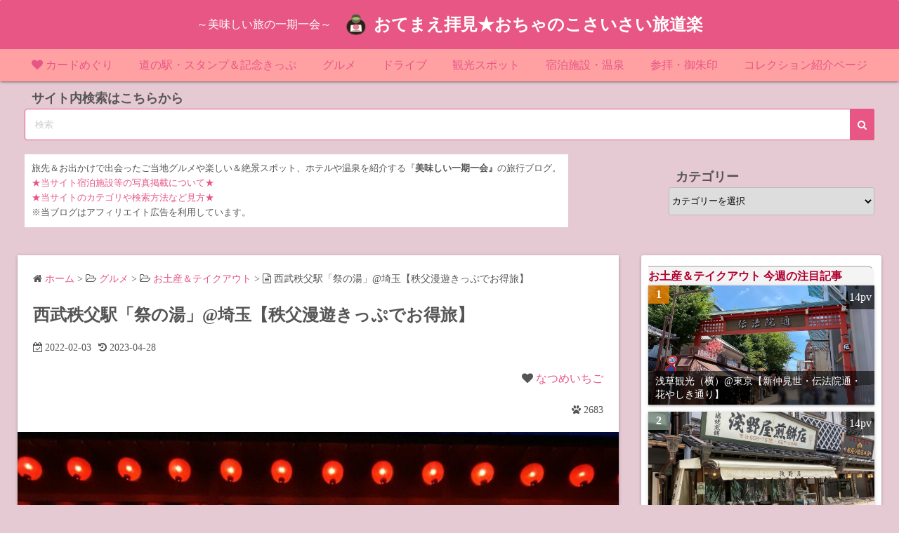

--- FILE ---
content_type: text/html; charset=UTF-8
request_url: https://www.natsume-ichigo.xyz/2022/02/enjoy-37/
body_size: 39795
content:
<!DOCTYPE html>
<html lang="ja">
<head>
<!-- wexal_pst_init.js does not exist -->
<!-- engagement_delay.js does not exist -->
<!-- proxy.php does not exists -->
<link rel="dns-prefetch" href="//pagead2.googlesyndication.com/">
<link rel="preconnect" href="//pagead2.googlesyndication.com/">
<link rel="dns-prefetch" href="//www26.a8.net/">
<link rel="dns-prefetch" href="//www.googletagmanager.com/">
<link rel="dns-prefetch" href="//www11.a8.net/">
<link rel="dns-prefetch" href="//www27.a8.net/">
<link rel="dns-prefetch" href="//www14.a8.net/">
<link rel="dns-prefetch" href="//www17.a8.net/">
<link rel="dns-prefetch" href="//www10.a8.net/">
<link rel="dns-prefetch" href="//blogparts.blogmura.com/">
<link rel="dns-prefetch" href="//www29.a8.net/">
<link rel="dns-prefetch" href="//blog.with2.net/">
<link rel="dns-prefetch" href="//fundingchoicesmessages.google.com/">
<link rel="dns-prefetch" href="//secure.gravatar.com/"><script>window.dataLayer = window.dataLayer || [];function gtag(){dataLayer.push(arguments);}gtag('js', new Date());gtag('config', 'UA-110215153-5');</script>
<meta charset="UTF-8">
<meta name="viewport" content="width=device-width,initial-scale=1">
<link rel="pingback" href="https://www.natsume-ichigo.xyz/xmlrpc.php">
<meta name='robots' content='index, follow, max-image-preview:large, max-snippet:-1, max-video-preview:-1'/>
<!-- This site is optimized with the Yoast SEO plugin v26.8 - https://yoast.com/product/yoast-seo-wordpress/ -->
<title>西武秩父駅「祭の湯」@埼玉【秩父漫遊きっぷでお得旅】 - ブログ - 温泉</title>
<meta name="description" content="2017年に大リニューアルした西武秩父駅前。今回は秩父漫遊きっぷを利用して駅前の祭りの湯をタダ同然で利用！お得な旅の思い出です。"/>
<link rel="canonical" href="https://www.natsume-ichigo.xyz/2022/02/enjoy-37/"/>
<meta property="og:locale" content="ja_JP"/>
<meta property="og:type" content="article"/>
<meta property="og:title" content="西武秩父駅「祭の湯」@埼玉【秩父漫遊きっぷでお得旅】 - ブログ - 温泉"/>
<meta property="og:description" content="2017年に大リニューアルした西武秩父駅前。今回は秩父漫遊きっぷを利用して駅前の祭りの湯をタダ同然で利用！お得な旅の思い出です。"/>
<meta property="og:url" content="https://www.natsume-ichigo.xyz/2022/02/enjoy-37/"/>
<meta property="og:site_name" content="おてまえ拝見★おちゃのこさいさい旅道楽"/>
<meta property="article:published_time" content="2022-02-03T01:15:03+00:00"/>
<meta property="article:modified_time" content="2023-04-28T01:14:58+00:00"/>
<meta property="og:image" content="https://www.natsume-ichigo.xyz/wp-content/uploads/2022/02/4A0EFD74-2AD0-4D7D-9AE9-5AC80716C6C5.jpeg"/>
<meta property="og:image:width" content="1200"/>
<meta property="og:image:height" content="900"/>
<meta property="og:image:type" content="image/jpeg"/>
<meta name="author" content="棗 一期"/>
<meta name="twitter:card" content="summary_large_image"/>
<script type="application/ld+json" class="yoast-schema-graph">{"@context":"https://schema.org","@graph":[{"@type":"Article","@id":"https://www.natsume-ichigo.xyz/2022/02/enjoy-37/#article","isPartOf":{"@id":"https://www.natsume-ichigo.xyz/2022/02/enjoy-37/"},"author":{"name":"棗 一期","@id":"https://www.natsume-ichigo.xyz/#/schema/person/582f528839a3cea3c7c5176412947fe8"},"headline":"西武秩父駅「祭の湯」@埼玉【秩父漫遊きっぷでお得旅】","datePublished":"2022-02-03T01:15:03+00:00","dateModified":"2023-04-28T01:14:58+00:00","mainEntityOfPage":{"@id":"https://www.natsume-ichigo.xyz/2022/02/enjoy-37/"},"wordCount":54,"commentCount":0,"publisher":{"@id":"https://www.natsume-ichigo.xyz/#/schema/person/582f528839a3cea3c7c5176412947fe8"},"image":{"@id":"https://www.natsume-ichigo.xyz/2022/02/enjoy-37/#primaryimage"},"thumbnailUrl":"https://www.natsume-ichigo.xyz/wp-content/uploads/2022/02/4A0EFD74-2AD0-4D7D-9AE9-5AC80716C6C5.jpeg","keywords":["お得なきっぷ","こんにゃく","ブログ","埼玉","日帰り温泉","秩父","食べ歩き"],"articleSection":["お土産＆テイクアウト","遊び・体験"],"inLanguage":"ja","potentialAction":[{"@type":"CommentAction","name":"Comment","target":["https://www.natsume-ichigo.xyz/2022/02/enjoy-37/#respond"]}]},{"@type":"WebPage","@id":"https://www.natsume-ichigo.xyz/2022/02/enjoy-37/","url":"https://www.natsume-ichigo.xyz/2022/02/enjoy-37/","name":"西武秩父駅「祭の湯」@埼玉【秩父漫遊きっぷでお得旅】 - ブログ - 温泉","isPartOf":{"@id":"https://www.natsume-ichigo.xyz/#website"},"primaryImageOfPage":{"@id":"https://www.natsume-ichigo.xyz/2022/02/enjoy-37/#primaryimage"},"image":{"@id":"https://www.natsume-ichigo.xyz/2022/02/enjoy-37/#primaryimage"},"thumbnailUrl":"https://www.natsume-ichigo.xyz/wp-content/uploads/2022/02/4A0EFD74-2AD0-4D7D-9AE9-5AC80716C6C5.jpeg","datePublished":"2022-02-03T01:15:03+00:00","dateModified":"2023-04-28T01:14:58+00:00","description":"2017年に大リニューアルした西武秩父駅前。今回は秩父漫遊きっぷを利用して駅前の祭りの湯をタダ同然で利用！お得な旅の思い出です。","breadcrumb":{"@id":"https://www.natsume-ichigo.xyz/2022/02/enjoy-37/#breadcrumb"},"inLanguage":"ja","potentialAction":[{"@type":"ReadAction","target":["https://www.natsume-ichigo.xyz/2022/02/enjoy-37/"]}]},{"@type":"ImageObject","inLanguage":"ja","@id":"https://www.natsume-ichigo.xyz/2022/02/enjoy-37/#primaryimage","url":"https://www.natsume-ichigo.xyz/wp-content/uploads/2022/02/4A0EFD74-2AD0-4D7D-9AE9-5AC80716C6C5.jpeg","contentUrl":"https://www.natsume-ichigo.xyz/wp-content/uploads/2022/02/4A0EFD74-2AD0-4D7D-9AE9-5AC80716C6C5.jpeg","width":1200,"height":900,"caption":"西武秩父駅祭りの湯"},{"@type":"BreadcrumbList","@id":"https://www.natsume-ichigo.xyz/2022/02/enjoy-37/#breadcrumb","itemListElement":[{"@type":"ListItem","position":1,"name":"ホーム","item":"https://www.natsume-ichigo.xyz/"},{"@type":"ListItem","position":2,"name":"西武秩父駅「祭の湯」@埼玉【秩父漫遊きっぷでお得旅】"}]},{"@type":"WebSite","@id":"https://www.natsume-ichigo.xyz/#website","url":"https://www.natsume-ichigo.xyz/","name":"おてまえ拝見★おちゃのこさいさい旅道楽","description":"～美味しい旅の一期一会～","publisher":{"@id":"https://www.natsume-ichigo.xyz/#/schema/person/582f528839a3cea3c7c5176412947fe8"},"potentialAction":[{"@type":"SearchAction","target":{"@type":"EntryPoint","urlTemplate":"https://www.natsume-ichigo.xyz/?s={search_term_string}"},"query-input":{"@type":"PropertyValueSpecification","valueRequired":true,"valueName":"search_term_string"}}],"inLanguage":"ja"},{"@type":["Person","Organization"],"@id":"https://www.natsume-ichigo.xyz/#/schema/person/582f528839a3cea3c7c5176412947fe8","name":"棗 一期","image":{"@type":"ImageObject","inLanguage":"ja","@id":"https://www.natsume-ichigo.xyz/#/schema/person/image/","url":"https://www.natsume-ichigo.xyz/wp-content/uploads/2020/10/ichigo.png","contentUrl":"https://www.natsume-ichigo.xyz/wp-content/uploads/2020/10/ichigo.png","width":97,"height":97,"caption":"棗 一期"},"logo":{"@id":"https://www.natsume-ichigo.xyz/#/schema/person/image/"},"description":"姓は棗（なつめ）名は一期（いちご）。 ななつの目（①視覚②聴覚③嗅覚④味覚⑤触覚⑥直感⑦閃き）で、 一期一会を楽しみながら、旅を楽しむ！ なんでもない日常や失敗も、全てが想い出、全てがネタ！ 人生楽しんだもん勝ち！"}]}</script>
<!-- / Yoast SEO plugin. -->
<link rel="amphtml" href="https://www.natsume-ichigo.xyz/2022/02/enjoy-37/amp/"/><meta name="generator" content="AMP for WP 1.1.11"/><link rel='dns-prefetch' href='//www.googletagmanager.com'/>
<link rel='dns-prefetch' href='//pagead2.googlesyndication.com'/>
<link rel='dns-prefetch' href='//fundingchoicesmessages.google.com'/>
<!-- www.natsume-ichigo.xyz is managing ads with Advanced Ads 2.0.16 – https://wpadvancedads.com/ --><script id="natsu-ready">
			window.advanced_ads_ready=function(e,a){a=a||"complete";var d=function(e){return"interactive"===a?"loading"!==e:"complete"===e};d(document.readyState)?e():document.addEventListener("readystatechange",(function(a){d(a.target.readyState)&&e()}),{once:"interactive"===a})},window.advanced_ads_ready_queue=window.advanced_ads_ready_queue||[];		</script>
<style id='wp-img-auto-sizes-contain-inline-css'>
img:is([sizes=auto i],[sizes^="auto," i]){contain-intrinsic-size:3000px 1500px}
/*# sourceURL=wp-img-auto-sizes-contain-inline-css */
</style>
<style id='wp-emoji-styles-inline-css'>

	img.wp-smiley, img.emoji {
		display: inline !important;
		border: none !important;
		box-shadow: none !important;
		height: 1em !important;
		width: 1em !important;
		margin: 0 0.07em !important;
		vertical-align: -0.1em !important;
		background: none !important;
		padding: 0 !important;
	}
/*# sourceURL=wp-emoji-styles-inline-css */
</style>
<style id='wp-block-library-inline-css'>
:root{--wp-block-synced-color:#7a00df;--wp-block-synced-color--rgb:122,0,223;--wp-bound-block-color:var(--wp-block-synced-color);--wp-editor-canvas-background:#ddd;--wp-admin-theme-color:#007cba;--wp-admin-theme-color--rgb:0,124,186;--wp-admin-theme-color-darker-10:#006ba1;--wp-admin-theme-color-darker-10--rgb:0,107,160.5;--wp-admin-theme-color-darker-20:#005a87;--wp-admin-theme-color-darker-20--rgb:0,90,135;--wp-admin-border-width-focus:2px}@media (min-resolution:192dpi){:root{--wp-admin-border-width-focus:1.5px}}.wp-element-button{cursor:pointer}:root .has-very-light-gray-background-color{background-color:#eee}:root .has-very-dark-gray-background-color{background-color:#313131}:root .has-very-light-gray-color{color:#eee}:root .has-very-dark-gray-color{color:#313131}:root .has-vivid-green-cyan-to-vivid-cyan-blue-gradient-background{background:linear-gradient(135deg,#00d084,#0693e3)}:root .has-purple-crush-gradient-background{background:linear-gradient(135deg,#34e2e4,#4721fb 50%,#ab1dfe)}:root .has-hazy-dawn-gradient-background{background:linear-gradient(135deg,#faaca8,#dad0ec)}:root .has-subdued-olive-gradient-background{background:linear-gradient(135deg,#fafae1,#67a671)}:root .has-atomic-cream-gradient-background{background:linear-gradient(135deg,#fdd79a,#004a59)}:root .has-nightshade-gradient-background{background:linear-gradient(135deg,#330968,#31cdcf)}:root .has-midnight-gradient-background{background:linear-gradient(135deg,#020381,#2874fc)}:root{--wp--preset--font-size--normal:16px;--wp--preset--font-size--huge:42px}.has-regular-font-size{font-size:1em}.has-larger-font-size{font-size:2.625em}.has-normal-font-size{font-size:var(--wp--preset--font-size--normal)}.has-huge-font-size{font-size:var(--wp--preset--font-size--huge)}.has-text-align-center{text-align:center}.has-text-align-left{text-align:left}.has-text-align-right{text-align:right}.has-fit-text{white-space:nowrap!important}#end-resizable-editor-section{display:none}.aligncenter{clear:both}.items-justified-left{justify-content:flex-start}.items-justified-center{justify-content:center}.items-justified-right{justify-content:flex-end}.items-justified-space-between{justify-content:space-between}.screen-reader-text{border:0;clip-path:inset(50%);height:1px;margin:-1px;overflow:hidden;padding:0;position:absolute;width:1px;word-wrap:normal!important}.screen-reader-text:focus{background-color:#ddd;clip-path:none;color:#444;display:block;font-size:1em;height:auto;left:5px;line-height:normal;padding:15px 23px 14px;text-decoration:none;top:5px;width:auto;z-index:100000}html :where(.has-border-color){border-style:solid}html :where([style*=border-top-color]){border-top-style:solid}html :where([style*=border-right-color]){border-right-style:solid}html :where([style*=border-bottom-color]){border-bottom-style:solid}html :where([style*=border-left-color]){border-left-style:solid}html :where([style*=border-width]){border-style:solid}html :where([style*=border-top-width]){border-top-style:solid}html :where([style*=border-right-width]){border-right-style:solid}html :where([style*=border-bottom-width]){border-bottom-style:solid}html :where([style*=border-left-width]){border-left-style:solid}html :where(img[class*=wp-image-]){height:auto;max-width:100%}:where(figure){margin:0 0 1em}html :where(.is-position-sticky){--wp-admin--admin-bar--position-offset:var(--wp-admin--admin-bar--height,0px)}@media screen and (max-width:600px){html :where(.is-position-sticky){--wp-admin--admin-bar--position-offset:0px}}

/*# sourceURL=wp-block-library-inline-css */
</style>
<style id='classic-theme-styles-inline-css'>
/*! This file is auto-generated */
.wp-block-button__link{color:#fff;background-color:#32373c;border-radius:9999px;box-shadow:none;text-decoration:none;padding:calc(.667em + 2px) calc(1.333em + 2px);font-size:1.125em}.wp-block-file__button{background:#32373c;color:#fff;text-decoration:none}
/*# sourceURL=/wp-includes/css/classic-themes.min.css */
</style>
<link rel='stylesheet' id='simple_days_style-css' href='https://www.natsume-ichigo.xyz/wp-content/uploads/simple_days_cache/style.min.css?ver=0.9.191' media='all'/>
<link rel='stylesheet' id='simple_days_block-css' href='https://www.natsume-ichigo.xyz/wp-content/themes/simple-days/assets/css/block.min.css?ver=6.9' media='all'/>
<link rel='stylesheet' id='brief_message_widget-css' href='https://www.natsume-ichigo.xyz/wp-content/plugins/brief-message/css/widget.min.css?ver=0.0.5' media='all'/>
<link rel='stylesheet' id='ez-toc-css' href='https://www.natsume-ichigo.xyz/wp-content/plugins/easy-table-of-contents/assets/css/screen.min.css?ver=2.0.80' media='all'/>
<style id='ez-toc-inline-css'>
div#ez-toc-container .ez-toc-title {font-size: 120%;}div#ez-toc-container .ez-toc-title {font-weight: 500;}div#ez-toc-container ul li , div#ez-toc-container ul li a {font-size: 95%;}div#ez-toc-container ul li , div#ez-toc-container ul li a {font-weight: 500;}div#ez-toc-container nav ul ul li {font-size: 90%;}div#ez-toc-container {background: #fcc9e2;border: 1px solid #898989;}div#ez-toc-container p.ez-toc-title , #ez-toc-container .ez_toc_custom_title_icon , #ez-toc-container .ez_toc_custom_toc_icon {color: #000000;}div#ez-toc-container ul.ez-toc-list a {color: #000000;}div#ez-toc-container ul.ez-toc-list a:hover {color: #ffffff;}div#ez-toc-container ul.ez-toc-list a:visited {color: #a987e5;}.ez-toc-counter nav ul li a::before {color: ;}.ez-toc-box-title {font-weight: bold; margin-bottom: 10px; text-align: center; text-transform: uppercase; letter-spacing: 1px; color: #666; padding-bottom: 5px;position:absolute;top:-4%;left:5%;background-color: inherit;transition: top 0.3s ease;}.ez-toc-box-title.toc-closed {top:-25%;}
.ez-toc-container-direction {direction: ltr;}.ez-toc-counter ul{counter-reset: item ;}.ez-toc-counter nav ul li a::before {content: counters(item, '.', decimal) '. ';display: inline-block;counter-increment: item;flex-grow: 0;flex-shrink: 0;margin-right: .2em; float: left; }.ez-toc-widget-direction {direction: ltr;}.ez-toc-widget-container ul{counter-reset: item ;}.ez-toc-widget-container nav ul li a::before {content: counters(item, '.', decimal) '. ';display: inline-block;counter-increment: item;flex-grow: 0;flex-shrink: 0;margin-right: .2em; float: left; }
/*# sourceURL=ez-toc-inline-css */
</style>
<link rel="preload" href="https://www.natsume-ichigo.xyz/wp-content/themes/simple-days/assets/css/keyframes.min.css?ver=6.9" as="style"/>
<link rel='stylesheet' id='simple_days_keyframes-css' href='https://www.natsume-ichigo.xyz/wp-content/themes/simple-days/assets/css/keyframes.min.css?ver=6.9' media='all'/>
<link rel="preload" href="https://www.natsume-ichigo.xyz/wp-content/themes/simple-days/assets/fonts/fontawesome/style.min.css" as="style"/>
<link rel='stylesheet' id='font-awesome4-css' href='https://www.natsume-ichigo.xyz/wp-content/themes/simple-days/assets/fonts/fontawesome/style.min.css' media='all'/>
<link rel='stylesheet' id='point_maker_base-css' href='https://www.natsume-ichigo.xyz/wp-content/plugins/point-maker/css/base.min.css?ver=0.1.7' media='all'/>
<link rel='stylesheet' id='point_maker_type_simple_icon-css' href='https://www.natsume-ichigo.xyz/wp-content/plugins/point-maker/css/simple_icon.min.css?ver=0.1.7' media='all'/>
<!-- Site Kit によって追加された Google タグ（gtag.js）スニペット -->
<!-- Google アナリティクス スニペット (Site Kit が追加) -->
<script src="https://www.googletagmanager.com/gtag/js?id=GT-MRLX56C" id="google_gtagjs-js" async></script>
<script id="google_gtagjs-js-after">
window.dataLayer = window.dataLayer || [];function gtag(){dataLayer.push(arguments);}
gtag("set","linker",{"domains":["www.natsume-ichigo.xyz"]});
gtag("js", new Date());
gtag("set", "developer_id.dZTNiMT", true);
gtag("config", "GT-MRLX56C");
//# sourceURL=google_gtagjs-js-after
</script>
<link rel="alternate" title="JSON" type="application/json" href="https://www.natsume-ichigo.xyz/wp-json/wp/v2/posts/51791"/>
<meta name="generator" content="WordPress 6.9"/>
<meta name="generator" content="Site Kit by Google 1.170.0"/>
<link rel="manifest" href="/manifest.json">
<meta name="theme-color" content="#5fb17f"/>
<meta name="apple-mobile-web-app-title" content="おてまえ拝見★おちゃのこさいさい旅道楽">
<meta name="apple-mobile-web-app-capable" content="yes">
<meta name="apple-mobile-web-app-status-bar-style" content="black">
<link rel="apple-touch-icon" href="/assets/icons/icon-192x192.png"/>
<script>document.addEventListener("touchstart",function(){},{passive:true});</script>	<script>
		document.addEventListener('DOMContentLoaded', function() {
			if ('serviceWorker' in navigator) {
				window.addEventListener('load', function() {
					navigator.serviceWorker.register('/sw.js').then(function(registration) {
						console.log('ServiceWorker registration successful with scope: ', registration.scope);
					}, function(err) {
						console.log('ServiceWorker registration failed: ', err);
					});
				});
			}
		}, false);
	</script>
<meta name="google-site-verification" content=""/>
<meta name="thumbnail" content="https://www.natsume-ichigo.xyz/wp-content/uploads/2022/02/4A0EFD74-2AD0-4D7D-9AE9-5AC80716C6C5.jpeg"/>
<!-- Site Kit が追加した Google AdSense メタタグ -->
<meta name="google-adsense-platform-account" content="ca-host-pub-2644536267352236">
<meta name="google-adsense-platform-domain" content="sitekit.withgoogle.com">
<!-- Site Kit が追加した End Google AdSense メタタグ -->
<noscript><style>.lazyload[data-src]{display:none !important;}</style></noscript><style>.lazyload{background-image:none !important;}.lazyload:before{background-image:none !important;}</style>
<!-- Google AdSense スニペット (Site Kit が追加) -->
<script async src="https://pagead2.googlesyndication.com/pagead/js/adsbygoogle.js?client=ca-pub-8229519330090531&amp;host=ca-host-pub-2644536267352236" crossorigin="anonymous"></script>
<!-- (ここまで) Google AdSense スニペット (Site Kit が追加) -->
<!-- Site Kit によって追加された「Google AdSense 広告ブロックによる損失収益の回復」スニペット -->
<script async src="https://fundingchoicesmessages.google.com/i/pub-8229519330090531?ers=1"></script><script>(function() {function signalGooglefcPresent() {if (!window.frames['googlefcPresent']) {if (document.body) {const iframe = document.createElement('iframe'); iframe.style = 'width: 0; height: 0; border: none; z-index: -1000; left: -1000px; top: -1000px;'; iframe.style.display = 'none'; iframe.name = 'googlefcPresent'; document.body.appendChild(iframe);} else {setTimeout(signalGooglefcPresent, 0);}}}signalGooglefcPresent();})();</script>
<!-- Site Kit によって追加された「Google AdSense 広告ブロックによる損失収益の回復」スニペットを終了 -->
<!-- Site Kit によって追加された「Google AdSense 広告ブロックによる損失収益の回復エラー保護」スニペット -->
<script>(function(){'use strict';function aa(a){var b=0;return function(){return b<a.length?{done:!1,value:a[b++]}:{done:!0}}}var ba=typeof Object.defineProperties=="function"?Object.defineProperty:function(a,b,c){if(a==Array.prototype||a==Object.prototype)return a;a[b]=c.value;return a};
function ca(a){a=["object"==typeof globalThis&&globalThis,a,"object"==typeof window&&window,"object"==typeof self&&self,"object"==typeof global&&global];for(var b=0;b<a.length;++b){var c=a[b];if(c&&c.Math==Math)return c}throw Error("Cannot find global object");}var da=ca(this);function l(a,b){if(b)a:{var c=da;a=a.split(".");for(var d=0;d<a.length-1;d++){var e=a[d];if(!(e in c))break a;c=c[e]}a=a[a.length-1];d=c[a];b=b(d);b!=d&&b!=null&&ba(c,a,{configurable:!0,writable:!0,value:b})}}
function ea(a){return a.raw=a}function n(a){var b=typeof Symbol!="undefined"&&Symbol.iterator&&a[Symbol.iterator];if(b)return b.call(a);if(typeof a.length=="number")return{next:aa(a)};throw Error(String(a)+" is not an iterable or ArrayLike");}function fa(a){for(var b,c=[];!(b=a.next()).done;)c.push(b.value);return c}var ha=typeof Object.create=="function"?Object.create:function(a){function b(){}b.prototype=a;return new b},p;
if(typeof Object.setPrototypeOf=="function")p=Object.setPrototypeOf;else{var q;a:{var ja={a:!0},ka={};try{ka.__proto__=ja;q=ka.a;break a}catch(a){}q=!1}p=q?function(a,b){a.__proto__=b;if(a.__proto__!==b)throw new TypeError(a+" is not extensible");return a}:null}var la=p;
function t(a,b){a.prototype=ha(b.prototype);a.prototype.constructor=a;if(la)la(a,b);else for(var c in b)if(c!="prototype")if(Object.defineProperties){var d=Object.getOwnPropertyDescriptor(b,c);d&&Object.defineProperty(a,c,d)}else a[c]=b[c];a.A=b.prototype}function ma(){for(var a=Number(this),b=[],c=a;c<arguments.length;c++)b[c-a]=arguments[c];return b}l("Object.is",function(a){return a?a:function(b,c){return b===c?b!==0||1/b===1/c:b!==b&&c!==c}});
l("Array.prototype.includes",function(a){return a?a:function(b,c){var d=this;d instanceof String&&(d=String(d));var e=d.length;c=c||0;for(c<0&&(c=Math.max(c+e,0));c<e;c++){var f=d[c];if(f===b||Object.is(f,b))return!0}return!1}});
l("String.prototype.includes",function(a){return a?a:function(b,c){if(this==null)throw new TypeError("The 'this' value for String.prototype.includes must not be null or undefined");if(b instanceof RegExp)throw new TypeError("First argument to String.prototype.includes must not be a regular expression");return this.indexOf(b,c||0)!==-1}});l("Number.MAX_SAFE_INTEGER",function(){return 9007199254740991});
l("Number.isFinite",function(a){return a?a:function(b){return typeof b!=="number"?!1:!isNaN(b)&&b!==Infinity&&b!==-Infinity}});l("Number.isInteger",function(a){return a?a:function(b){return Number.isFinite(b)?b===Math.floor(b):!1}});l("Number.isSafeInteger",function(a){return a?a:function(b){return Number.isInteger(b)&&Math.abs(b)<=Number.MAX_SAFE_INTEGER}});
l("Math.trunc",function(a){return a?a:function(b){b=Number(b);if(isNaN(b)||b===Infinity||b===-Infinity||b===0)return b;var c=Math.floor(Math.abs(b));return b<0?-c:c}});/*

 Copyright The Closure Library Authors.
 SPDX-License-Identifier: Apache-2.0
*/
var u=this||self;function v(a,b){a:{var c=["CLOSURE_FLAGS"];for(var d=u,e=0;e<c.length;e++)if(d=d[c[e]],d==null){c=null;break a}c=d}a=c&&c[a];return a!=null?a:b}function w(a){return a};function na(a){u.setTimeout(function(){throw a;},0)};var oa=v(610401301,!1),pa=v(188588736,!0),qa=v(645172343,v(1,!0));var x,ra=u.navigator;x=ra?ra.userAgentData||null:null;function z(a){return oa?x?x.brands.some(function(b){return(b=b.brand)&&b.indexOf(a)!=-1}):!1:!1}function A(a){var b;a:{if(b=u.navigator)if(b=b.userAgent)break a;b=""}return b.indexOf(a)!=-1};function B(){return oa?!!x&&x.brands.length>0:!1}function C(){return B()?z("Chromium"):(A("Chrome")||A("CriOS"))&&!(B()?0:A("Edge"))||A("Silk")};var sa=B()?!1:A("Trident")||A("MSIE");!A("Android")||C();C();A("Safari")&&(C()||(B()?0:A("Coast"))||(B()?0:A("Opera"))||(B()?0:A("Edge"))||(B()?z("Microsoft Edge"):A("Edg/"))||B()&&z("Opera"));var ta={},D=null;var ua=typeof Uint8Array!=="undefined",va=!sa&&typeof btoa==="function";var wa;function E(){return typeof BigInt==="function"};var F=typeof Symbol==="function"&&typeof Symbol()==="symbol";function xa(a){return typeof Symbol==="function"&&typeof Symbol()==="symbol"?Symbol():a}var G=xa(),ya=xa("2ex");var za=F?function(a,b){a[G]|=b}:function(a,b){a.g!==void 0?a.g|=b:Object.defineProperties(a,{g:{value:b,configurable:!0,writable:!0,enumerable:!1}})},H=F?function(a){return a[G]|0}:function(a){return a.g|0},I=F?function(a){return a[G]}:function(a){return a.g},J=F?function(a,b){a[G]=b}:function(a,b){a.g!==void 0?a.g=b:Object.defineProperties(a,{g:{value:b,configurable:!0,writable:!0,enumerable:!1}})};function Aa(a,b){J(b,(a|0)&-14591)}function Ba(a,b){J(b,(a|34)&-14557)};var K={},Ca={};function Da(a){return!(!a||typeof a!=="object"||a.g!==Ca)}function Ea(a){return a!==null&&typeof a==="object"&&!Array.isArray(a)&&a.constructor===Object}function L(a,b,c){if(!Array.isArray(a)||a.length)return!1;var d=H(a);if(d&1)return!0;if(!(b&&(Array.isArray(b)?b.includes(c):b.has(c))))return!1;J(a,d|1);return!0};var M=0,N=0;function Fa(a){var b=a>>>0;M=b;N=(a-b)/4294967296>>>0}function Ga(a){if(a<0){Fa(-a);var b=n(Ha(M,N));a=b.next().value;b=b.next().value;M=a>>>0;N=b>>>0}else Fa(a)}function Ia(a,b){b>>>=0;a>>>=0;if(b<=2097151)var c=""+(4294967296*b+a);else E()?c=""+(BigInt(b)<<BigInt(32)|BigInt(a)):(c=(a>>>24|b<<8)&16777215,b=b>>16&65535,a=(a&16777215)+c*6777216+b*6710656,c+=b*8147497,b*=2,a>=1E7&&(c+=a/1E7>>>0,a%=1E7),c>=1E7&&(b+=c/1E7>>>0,c%=1E7),c=b+Ja(c)+Ja(a));return c}
function Ja(a){a=String(a);return"0000000".slice(a.length)+a}function Ha(a,b){b=~b;a?a=~a+1:b+=1;return[a,b]};var Ka=/^-?([1-9][0-9]*|0)(\.[0-9]+)?$/;var O;function La(a,b){O=b;a=new a(b);O=void 0;return a}
function P(a,b,c){a==null&&(a=O);O=void 0;if(a==null){var d=96;c?(a=[c],d|=512):a=[];b&&(d=d&-16760833|(b&1023)<<14)}else{if(!Array.isArray(a))throw Error("narr");d=H(a);if(d&2048)throw Error("farr");if(d&64)return a;d|=64;if(c&&(d|=512,c!==a[0]))throw Error("mid");a:{c=a;var e=c.length;if(e){var f=e-1;if(Ea(c[f])){d|=256;b=f-(+!!(d&512)-1);if(b>=1024)throw Error("pvtlmt");d=d&-16760833|(b&1023)<<14;break a}}if(b){b=Math.max(b,e-(+!!(d&512)-1));if(b>1024)throw Error("spvt");d=d&-16760833|(b&1023)<<
14}}}J(a,d);return a};function Ma(a){switch(typeof a){case "number":return isFinite(a)?a:String(a);case "boolean":return a?1:0;case "object":if(a)if(Array.isArray(a)){if(L(a,void 0,0))return}else if(ua&&a!=null&&a instanceof Uint8Array){if(va){for(var b="",c=0,d=a.length-10240;c<d;)b+=String.fromCharCode.apply(null,a.subarray(c,c+=10240));b+=String.fromCharCode.apply(null,c?a.subarray(c):a);a=btoa(b)}else{b===void 0&&(b=0);if(!D){D={};c="ABCDEFGHIJKLMNOPQRSTUVWXYZabcdefghijklmnopqrstuvwxyz0123456789".split("");d=["+/=",
"+/","-_=","-_.","-_"];for(var e=0;e<5;e++){var f=c.concat(d[e].split(""));ta[e]=f;for(var g=0;g<f.length;g++){var h=f[g];D[h]===void 0&&(D[h]=g)}}}b=ta[b];c=Array(Math.floor(a.length/3));d=b[64]||"";for(e=f=0;f<a.length-2;f+=3){var k=a[f],m=a[f+1];h=a[f+2];g=b[k>>2];k=b[(k&3)<<4|m>>4];m=b[(m&15)<<2|h>>6];h=b[h&63];c[e++]=g+k+m+h}g=0;h=d;switch(a.length-f){case 2:g=a[f+1],h=b[(g&15)<<2]||d;case 1:a=a[f],c[e]=b[a>>2]+b[(a&3)<<4|g>>4]+h+d}a=c.join("")}return a}}return a};function Na(a,b,c){a=Array.prototype.slice.call(a);var d=a.length,e=b&256?a[d-1]:void 0;d+=e?-1:0;for(b=b&512?1:0;b<d;b++)a[b]=c(a[b]);if(e){b=a[b]={};for(var f in e)Object.prototype.hasOwnProperty.call(e,f)&&(b[f]=c(e[f]))}return a}function Oa(a,b,c,d,e){if(a!=null){if(Array.isArray(a))a=L(a,void 0,0)?void 0:e&&H(a)&2?a:Pa(a,b,c,d!==void 0,e);else if(Ea(a)){var f={},g;for(g in a)Object.prototype.hasOwnProperty.call(a,g)&&(f[g]=Oa(a[g],b,c,d,e));a=f}else a=b(a,d);return a}}
function Pa(a,b,c,d,e){var f=d||c?H(a):0;d=d?!!(f&32):void 0;a=Array.prototype.slice.call(a);for(var g=0;g<a.length;g++)a[g]=Oa(a[g],b,c,d,e);c&&c(f,a);return a}function Qa(a){return a.s===K?a.toJSON():Ma(a)};function Ra(a,b,c){c=c===void 0?Ba:c;if(a!=null){if(ua&&a instanceof Uint8Array)return b?a:new Uint8Array(a);if(Array.isArray(a)){var d=H(a);if(d&2)return a;b&&(b=d===0||!!(d&32)&&!(d&64||!(d&16)));return b?(J(a,(d|34)&-12293),a):Pa(a,Ra,d&4?Ba:c,!0,!0)}a.s===K&&(c=a.h,d=I(c),a=d&2?a:La(a.constructor,Sa(c,d,!0)));return a}}function Sa(a,b,c){var d=c||b&2?Ba:Aa,e=!!(b&32);a=Na(a,b,function(f){return Ra(f,e,d)});za(a,32|(c?2:0));return a};function Ta(a,b){a=a.h;return Ua(a,I(a),b)}function Va(a,b,c,d){b=d+(+!!(b&512)-1);if(!(b<0||b>=a.length||b>=c))return a[b]}
function Ua(a,b,c,d){if(c===-1)return null;var e=b>>14&1023||536870912;if(c>=e){if(b&256)return a[a.length-1][c]}else{var f=a.length;if(d&&b&256&&(d=a[f-1][c],d!=null)){if(Va(a,b,e,c)&&ya!=null){var g;a=(g=wa)!=null?g:wa={};g=a[ya]||0;g>=4||(a[ya]=g+1,g=Error(),g.__closure__error__context__984382||(g.__closure__error__context__984382={}),g.__closure__error__context__984382.severity="incident",na(g))}return d}return Va(a,b,e,c)}}
function Wa(a,b,c,d,e){var f=b>>14&1023||536870912;if(c>=f||e&&!qa){var g=b;if(b&256)e=a[a.length-1];else{if(d==null)return;e=a[f+(+!!(b&512)-1)]={};g|=256}e[c]=d;c<f&&(a[c+(+!!(b&512)-1)]=void 0);g!==b&&J(a,g)}else a[c+(+!!(b&512)-1)]=d,b&256&&(a=a[a.length-1],c in a&&delete a[c])}
function Xa(a,b){var c=Ya;var d=d===void 0?!1:d;var e=a.h;var f=I(e),g=Ua(e,f,b,d);if(g!=null&&typeof g==="object"&&g.s===K)c=g;else if(Array.isArray(g)){var h=H(g),k=h;k===0&&(k|=f&32);k|=f&2;k!==h&&J(g,k);c=new c(g)}else c=void 0;c!==g&&c!=null&&Wa(e,f,b,c,d);e=c;if(e==null)return e;a=a.h;f=I(a);f&2||(g=e,c=g.h,h=I(c),g=h&2?La(g.constructor,Sa(c,h,!1)):g,g!==e&&(e=g,Wa(a,f,b,e,d)));return e}function Za(a,b){a=Ta(a,b);return a==null||typeof a==="string"?a:void 0}
function $a(a,b){var c=c===void 0?0:c;a=Ta(a,b);if(a!=null)if(b=typeof a,b==="number"?Number.isFinite(a):b!=="string"?0:Ka.test(a))if(typeof a==="number"){if(a=Math.trunc(a),!Number.isSafeInteger(a)){Ga(a);b=M;var d=N;if(a=d&2147483648)b=~b+1>>>0,d=~d>>>0,b==0&&(d=d+1>>>0);b=d*4294967296+(b>>>0);a=a?-b:b}}else if(b=Math.trunc(Number(a)),Number.isSafeInteger(b))a=String(b);else{if(b=a.indexOf("."),b!==-1&&(a=a.substring(0,b)),!(a[0]==="-"?a.length<20||a.length===20&&Number(a.substring(0,7))>-922337:
a.length<19||a.length===19&&Number(a.substring(0,6))<922337)){if(a.length<16)Ga(Number(a));else if(E())a=BigInt(a),M=Number(a&BigInt(4294967295))>>>0,N=Number(a>>BigInt(32)&BigInt(4294967295));else{b=+(a[0]==="-");N=M=0;d=a.length;for(var e=b,f=(d-b)%6+b;f<=d;e=f,f+=6)e=Number(a.slice(e,f)),N*=1E6,M=M*1E6+e,M>=4294967296&&(N+=Math.trunc(M/4294967296),N>>>=0,M>>>=0);b&&(b=n(Ha(M,N)),a=b.next().value,b=b.next().value,M=a,N=b)}a=M;b=N;b&2147483648?E()?a=""+(BigInt(b|0)<<BigInt(32)|BigInt(a>>>0)):(b=
n(Ha(a,b)),a=b.next().value,b=b.next().value,a="-"+Ia(a,b)):a=Ia(a,b)}}else a=void 0;return a!=null?a:c}function R(a,b){var c=c===void 0?"":c;a=Za(a,b);return a!=null?a:c};var S;function T(a,b,c){this.h=P(a,b,c)}T.prototype.toJSON=function(){return ab(this)};T.prototype.s=K;T.prototype.toString=function(){try{return S=!0,ab(this).toString()}finally{S=!1}};
function ab(a){var b=S?a.h:Pa(a.h,Qa,void 0,void 0,!1);var c=!S;var d=pa?void 0:a.constructor.v;var e=I(c?a.h:b);if(a=b.length){var f=b[a-1],g=Ea(f);g?a--:f=void 0;e=+!!(e&512)-1;var h=b;if(g){b:{var k=f;var m={};g=!1;if(k)for(var r in k)if(Object.prototype.hasOwnProperty.call(k,r))if(isNaN(+r))m[r]=k[r];else{var y=k[r];Array.isArray(y)&&(L(y,d,+r)||Da(y)&&y.size===0)&&(y=null);y==null&&(g=!0);y!=null&&(m[r]=y)}if(g){for(var Q in m)break b;m=null}else m=k}k=m==null?f!=null:m!==f}for(var ia;a>0;a--){Q=
a-1;r=h[Q];Q-=e;if(!(r==null||L(r,d,Q)||Da(r)&&r.size===0))break;ia=!0}if(h!==b||k||ia){if(!c)h=Array.prototype.slice.call(h,0,a);else if(ia||k||m)h.length=a;m&&h.push(m)}b=h}return b};function bb(a){return function(b){if(b==null||b=="")b=new a;else{b=JSON.parse(b);if(!Array.isArray(b))throw Error("dnarr");za(b,32);b=La(a,b)}return b}};function cb(a){this.h=P(a)}t(cb,T);var db=bb(cb);var U;function V(a){this.g=a}V.prototype.toString=function(){return this.g+""};var eb={};function fb(a){if(U===void 0){var b=null;var c=u.trustedTypes;if(c&&c.createPolicy){try{b=c.createPolicy("goog#html",{createHTML:w,createScript:w,createScriptURL:w})}catch(d){u.console&&u.console.error(d.message)}U=b}else U=b}a=(b=U)?b.createScriptURL(a):a;return new V(a,eb)};/*

 SPDX-License-Identifier: Apache-2.0
*/
function gb(a){var b=ma.apply(1,arguments);if(b.length===0)return fb(a[0]);for(var c=a[0],d=0;d<b.length;d++)c+=encodeURIComponent(b[d])+a[d+1];return fb(c)};function hb(a,b){a.src=b instanceof V&&b.constructor===V?b.g:"type_error:TrustedResourceUrl";var c,d;(c=(b=(d=(c=(a.ownerDocument&&a.ownerDocument.defaultView||window).document).querySelector)==null?void 0:d.call(c,"script[nonce]"))?b.nonce||b.getAttribute("nonce")||"":"")&&a.setAttribute("nonce",c)};function ib(){return Math.floor(Math.random()*2147483648).toString(36)+Math.abs(Math.floor(Math.random()*2147483648)^Date.now()).toString(36)};function jb(a,b){b=String(b);a.contentType==="application/xhtml+xml"&&(b=b.toLowerCase());return a.createElement(b)}function kb(a){this.g=a||u.document||document};function lb(a){a=a===void 0?document:a;return a.createElement("script")};function mb(a,b,c,d,e,f){try{var g=a.g,h=lb(g);h.async=!0;hb(h,b);g.head.appendChild(h);h.addEventListener("load",function(){e();d&&g.head.removeChild(h)});h.addEventListener("error",function(){c>0?mb(a,b,c-1,d,e,f):(d&&g.head.removeChild(h),f())})}catch(k){f()}};var nb=u.atob("aHR0cHM6Ly93d3cuZ3N0YXRpYy5jb20vaW1hZ2VzL2ljb25zL21hdGVyaWFsL3N5c3RlbS8xeC93YXJuaW5nX2FtYmVyXzI0ZHAucG5n"),ob=u.atob("WW91IGFyZSBzZWVpbmcgdGhpcyBtZXNzYWdlIGJlY2F1c2UgYWQgb3Igc2NyaXB0IGJsb2NraW5nIHNvZnR3YXJlIGlzIGludGVyZmVyaW5nIHdpdGggdGhpcyBwYWdlLg=="),pb=u.atob("RGlzYWJsZSBhbnkgYWQgb3Igc2NyaXB0IGJsb2NraW5nIHNvZnR3YXJlLCB0aGVuIHJlbG9hZCB0aGlzIHBhZ2Uu");function qb(a,b,c){this.i=a;this.u=b;this.o=c;this.g=null;this.j=[];this.m=!1;this.l=new kb(this.i)}
function rb(a){if(a.i.body&&!a.m){var b=function(){sb(a);u.setTimeout(function(){tb(a,3)},50)};mb(a.l,a.u,2,!0,function(){u[a.o]||b()},b);a.m=!0}}
function sb(a){for(var b=W(1,5),c=0;c<b;c++){var d=X(a);a.i.body.appendChild(d);a.j.push(d)}b=X(a);b.style.bottom="0";b.style.left="0";b.style.position="fixed";b.style.width=W(100,110).toString()+"%";b.style.zIndex=W(2147483544,2147483644).toString();b.style.backgroundColor=ub(249,259,242,252,219,229);b.style.boxShadow="0 0 12px #888";b.style.color=ub(0,10,0,10,0,10);b.style.display="flex";b.style.justifyContent="center";b.style.fontFamily="Roboto, Arial";c=X(a);c.style.width=W(80,85).toString()+
"%";c.style.maxWidth=W(750,775).toString()+"px";c.style.margin="24px";c.style.display="flex";c.style.alignItems="flex-start";c.style.justifyContent="center";d=jb(a.l.g,"IMG");d.className=ib();d.src=nb;d.alt="Warning icon";d.style.height="24px";d.style.width="24px";d.style.paddingRight="16px";var e=X(a),f=X(a);f.style.fontWeight="bold";f.textContent=ob;var g=X(a);g.textContent=pb;Y(a,e,f);Y(a,e,g);Y(a,c,d);Y(a,c,e);Y(a,b,c);a.g=b;a.i.body.appendChild(a.g);b=W(1,5);for(c=0;c<b;c++)d=X(a),a.i.body.appendChild(d),
a.j.push(d)}function Y(a,b,c){for(var d=W(1,5),e=0;e<d;e++){var f=X(a);b.appendChild(f)}b.appendChild(c);c=W(1,5);for(d=0;d<c;d++)e=X(a),b.appendChild(e)}function W(a,b){return Math.floor(a+Math.random()*(b-a))}function ub(a,b,c,d,e,f){return"rgb("+W(Math.max(a,0),Math.min(b,255)).toString()+","+W(Math.max(c,0),Math.min(d,255)).toString()+","+W(Math.max(e,0),Math.min(f,255)).toString()+")"}function X(a){a=jb(a.l.g,"DIV");a.className=ib();return a}
function tb(a,b){b<=0||a.g!=null&&a.g.offsetHeight!==0&&a.g.offsetWidth!==0||(vb(a),sb(a),u.setTimeout(function(){tb(a,b-1)},50))}function vb(a){for(var b=n(a.j),c=b.next();!c.done;c=b.next())(c=c.value)&&c.parentNode&&c.parentNode.removeChild(c);a.j=[];(b=a.g)&&b.parentNode&&b.parentNode.removeChild(b);a.g=null};function wb(a,b,c,d,e){function f(k){document.body?g(document.body):k>0?u.setTimeout(function(){f(k-1)},e):b()}function g(k){k.appendChild(h);u.setTimeout(function(){h?(h.offsetHeight!==0&&h.offsetWidth!==0?b():a(),h.parentNode&&h.parentNode.removeChild(h)):a()},d)}var h=xb(c);f(3)}function xb(a){var b=document.createElement("div");b.className=a;b.style.width="1px";b.style.height="1px";b.style.position="absolute";b.style.left="-10000px";b.style.top="-10000px";b.style.zIndex="-10000";return b};function Ya(a){this.h=P(a)}t(Ya,T);function yb(a){this.h=P(a)}t(yb,T);var zb=bb(yb);function Ab(a){if(!a)return null;a=Za(a,4);var b;a===null||a===void 0?b=null:b=fb(a);return b};var Bb=ea([""]),Cb=ea([""]);function Db(a,b){this.m=a;this.o=new kb(a.document);this.g=b;this.j=R(this.g,1);this.u=Ab(Xa(this.g,2))||gb(Bb);this.i=!1;b=Ab(Xa(this.g,13))||gb(Cb);this.l=new qb(a.document,b,R(this.g,12))}Db.prototype.start=function(){Eb(this)};
function Eb(a){Fb(a);mb(a.o,a.u,3,!1,function(){a:{var b=a.j;var c=u.btoa(b);if(c=u[c]){try{var d=db(u.atob(c))}catch(e){b=!1;break a}b=b===Za(d,1)}else b=!1}b?Z(a,R(a.g,14)):(Z(a,R(a.g,8)),rb(a.l))},function(){wb(function(){Z(a,R(a.g,7));rb(a.l)},function(){return Z(a,R(a.g,6))},R(a.g,9),$a(a.g,10),$a(a.g,11))})}function Z(a,b){a.i||(a.i=!0,a=new a.m.XMLHttpRequest,a.open("GET",b,!0),a.send())}function Fb(a){var b=u.btoa(a.j);a.m[b]&&Z(a,R(a.g,5))};(function(a,b){u[a]=function(){var c=ma.apply(0,arguments);u[a]=function(){};b.call.apply(b,[null].concat(c instanceof Array?c:fa(n(c))))}})("__h82AlnkH6D91__",function(a){typeof window.atob==="function"&&(new Db(window,zb(window.atob(a)))).start()});}).call(this);

window.__h82AlnkH6D91__("[base64]/[base64]/[base64]/[base64]");</script>
<!-- Site Kit によって追加された「Google AdSense 広告ブロックによる損失収益の回復エラー保護」スニペットを終了 -->
<script async src="https://pagead2.googlesyndication.com/pagead/js/adsbygoogle.js?client=ca-pub-8229519330090531" crossorigin="anonymous"></script><link rel="icon" href="https://www.natsume-ichigo.xyz/wp-content/uploads/2020/01/cropped-cha-32x32.png" sizes="32x32"/>
<link rel="icon" href="https://www.natsume-ichigo.xyz/wp-content/uploads/2020/01/cropped-cha-192x192.png" sizes="192x192"/>
<link rel="apple-touch-icon" href="https://www.natsume-ichigo.xyz/wp-content/uploads/2020/01/cropped-cha-180x180.png"/>
<meta name="msapplication-TileImage" content="https://www.natsume-ichigo.xyz/wp-content/uploads/2020/01/cropped-cha-270x270.png"/>
<!-- User Heat Tag -->
<script type="text/javascript">
(function(add, cla){window['UserHeatTag']=cla;window[cla]=window[cla]||function(){(window[cla].q=window[cla].q||[]).push(arguments)},window[cla].l=1*new Date();var ul=document.createElement('script');var tag = document.getElementsByTagName('script')[0];ul.async=1;ul.src=add;tag.parentNode.insertBefore(ul,tag);})('//uh.nakanohito.jp/uhj2/uh.js', '_uhtracker');_uhtracker({id:'uhdtcLOaLy'});
</script>
<!-- End User Heat Tag -->
</head>
<body class="wp-singular post-template-default single single-post postid-51791 single-format-standard wp-embed-responsive wp-theme-simple-days aa-prefix-natsu-" ontouchstart="">
<!-- Google Tag Manager (noscript) -->
<noscript><iframe src="//www.googletagmanager.com/ns.html?id=UA-110215153-5&visitorType=returning" height="0" width="0" style="display:none;visibility:hidden"></iframe></noscript>
<!-- End Google Tag Manager (noscript) -->
<!-- Global Site Tag (gtag.js) - Google Analytics -->	<a class="skip-link screen-reader-text" href="#main_wrap">コンテンツへスキップ</a>
<input id="t_menu" class="dn" type="checkbox"/>
<header id="h_wrap" class="f_box f_col shadow_box h_sticky">
<div id="site_h" class="site_h wrap_frame f_box f_col110 w100 relative ai_c" role="banner">
<div class="title_wrap f_box ai_c relative">
<div class="title_tag f_box ai_c f_col">
<div class="tagline f_box ai_c"><span>～美味しい旅の一期一会～</span></div><div class="site_title f_box ai_c f_col100"><a href="https://www.natsume-ichigo.xyz/" class="" rel="home" style="line-height:0;"><img layout="intrinsic" src="[data-uri]" class="header_icon m10 lazyload" width="30" height="30" alt="おてまえ拝見★おちゃのこさいさい旅道楽" data-src="https://www.natsume-ichigo.xyz/wp-content/uploads/2020/01/cha.png" decoding="async" data-eio-rwidth="180" data-eio-rheight="180"/><noscript><img layout="intrinsic" data-src="https://www.natsume-ichigo.xyz/wp-content/uploads/2020/01/cha.png" class="header_icon m10 ya_lozad" width="30" height="30" alt="おてまえ拝見★おちゃのこさいさい旅道楽" data-eio="l"/><noscript><img layout="intrinsic" src="https://www.natsume-ichigo.xyz/wp-content/uploads/2020/01/cha.png" class="header_icon m10" width="30" height="30" alt="おてまえ拝見★おちゃのこさいさい旅道楽" data-eio="l"/></noscript></noscript></a><h1 class="title_text fw8"><a href="https://www.natsume-ichigo.xyz/" class="" rel="home">おてまえ拝見★おちゃのこさいさい旅道楽</a></h1></div></div>
<div class="menu_box bar_box absolute f_box ai_c dn001"><label for="t_menu" class="humberger tap_no m0"></label></div>
</div>
<div class="h_ws f_box jc_c ai_c">
</div>
</div>
<div id="nav_h" class="f_box nav_h2 w100">
<nav class="wrap_frame nav_base nh_con">
<ul id="menu_h" class="menu_h menu_i lsn m0 f_box f_col110 menu_h menu_a f_box f_wrap f_col100 ai_c lsn">
<li id="menu-item-31552" class="menu-item-31552  menu-item menu-item-type-taxonomy menu-item-object-category menu-item-has-children relative fw_bold">
<div class="caret_wrap f_box jc_sb ai_c">
<a class="menu_s_a f_box ai_c" href="https://www.natsume-ichigo.xyz/category/card/">カードめぐり</a>
<label class="drop_icon fs16 m0 dn001" for="nav-31552">
<span class="fa fa-caret-down db lh_1"></span>
</label>
</div>
<input type="checkbox" id="nav-31552" class="dn">
<ul id="sub-nav-31552" class="sub-menu absolute db lsn">
<li id="menu-item-31554" class="menu-item-31554  menu-item menu-item-type-taxonomy menu-item-object-category menu-item-has-children relative fw_bold">
<div class="caret_wrap f_box jc_sb ai_c">
<a class="menu_s_a f_box ai_c" href="https://www.natsume-ichigo.xyz/category/card/manhole/">マンホールカード</a>
<label class="drop_icon fs16 m0 dn001" for="nav-31554">
<span class="fa fa-caret-down db lh_1"></span>
</label>
</div>
<input type="checkbox" id="nav-31554" class="dn">
<ul id="sub-nav-31554" class="sub-menu absolute db lsn">
<li id="menu-item-78441" class="menu-item-78441  menu-item menu-item-type-taxonomy menu-item-object-category menu-item-has-children relative fw_bold">
<div class="caret_wrap f_box jc_sb ai_c">
<a class="menu_s_a f_box ai_c" href="https://www.natsume-ichigo.xyz/category/card/manhole/%e3%83%9e%e3%83%b3%e3%83%9b%e3%83%bc%e3%83%ab%e3%82%ab%e3%83%bc%e3%83%89%ef%bc%88%e9%96%a2%e6%9d%b1%ef%bc%89/">マンホールカード（関東）</a>
<label class="drop_icon fs16 m0 dn001" for="nav-78441">
<span class="fa fa-caret-down db lh_1"></span>
</label>
</div>
<input type="checkbox" id="nav-78441" class="dn">
<ul id="sub-nav-78441" class="sub-menu absolute db lsn">
<li id="menu-item-78431" class="menu-item-78431  menu-item menu-item-type-taxonomy menu-item-object-category relative fw_bold">
<div class="f_box jc_sb ai_c">
<a class="menu_s_a f_box ai_c" href="https://www.natsume-ichigo.xyz/category/card/manhole/%e3%83%9e%e3%83%b3%e3%83%9b%e3%83%bc%e3%83%ab%e3%82%ab%e3%83%bc%e3%83%89%ef%bc%88%e9%96%a2%e6%9d%b1%ef%bc%89/%e6%9d%b1%e4%ba%ac%e9%83%bd%e3%81%ae%e3%83%9e%e3%83%b3%e3%83%9b%e3%83%bc%e3%83%ab/">東京都のマンホール</a>
</div>
</li>
<li id="menu-item-78433" class="menu-item-78433  menu-item menu-item-type-taxonomy menu-item-object-category relative fw_bold">
<div class="f_box jc_sb ai_c">
<a class="menu_s_a f_box ai_c" href="https://www.natsume-ichigo.xyz/category/card/manhole/%e3%83%9e%e3%83%b3%e3%83%9b%e3%83%bc%e3%83%ab%e3%82%ab%e3%83%bc%e3%83%89%ef%bc%88%e9%96%a2%e6%9d%b1%ef%bc%89/%e7%a5%9e%e5%a5%88%e5%b7%9d%e3%81%ae%e3%83%9e%e3%83%b3%e3%83%9b%e3%83%bc%e3%83%ab/">神奈川県のマンホール</a>
</div>
</li>
<li id="menu-item-78428" class="menu-item-78428  menu-item menu-item-type-taxonomy menu-item-object-category relative fw_bold">
<div class="f_box jc_sb ai_c">
<a class="menu_s_a f_box ai_c" href="https://www.natsume-ichigo.xyz/category/card/manhole/%e3%83%9e%e3%83%b3%e3%83%9b%e3%83%bc%e3%83%ab%e3%82%ab%e3%83%bc%e3%83%89%ef%bc%88%e9%96%a2%e6%9d%b1%ef%bc%89/%e5%9f%bc%e7%8e%89%e7%9c%8c%e3%81%ae%e3%83%9e%e3%83%b3%e3%83%9b%e3%83%bc%e3%83%ab/">埼玉県のマンホール</a>
</div>
</li>
<li id="menu-item-78427" class="menu-item-78427  menu-item menu-item-type-taxonomy menu-item-object-category relative fw_bold">
<div class="f_box jc_sb ai_c">
<a class="menu_s_a f_box ai_c" href="https://www.natsume-ichigo.xyz/category/card/manhole/%e3%83%9e%e3%83%b3%e3%83%9b%e3%83%bc%e3%83%ab%e3%82%ab%e3%83%bc%e3%83%89%ef%bc%88%e9%96%a2%e6%9d%b1%ef%bc%89/%e5%8d%83%e8%91%89%e7%9c%8c%e3%81%ae%e3%83%9e%e3%83%b3%e3%83%9b%e3%83%bc%e3%83%ab/">千葉県のマンホール</a>
</div>
</li>
<li id="menu-item-78436" class="menu-item-78436  menu-item menu-item-type-taxonomy menu-item-object-category relative fw_bold">
<div class="f_box jc_sb ai_c">
<a class="menu_s_a f_box ai_c" href="https://www.natsume-ichigo.xyz/category/card/manhole/%e3%83%9e%e3%83%b3%e3%83%9b%e3%83%bc%e3%83%ab%e3%82%ab%e3%83%bc%e3%83%89%ef%bc%88%e9%96%a2%e6%9d%b1%ef%bc%89/%e8%8c%a8%e5%9f%8e%e7%9c%8c%e3%81%ae%e3%83%9e%e3%83%b3%e3%83%9b%e3%83%bc%e3%83%ab/">茨城県のマンホール</a>
</div>
</li>
<li id="menu-item-78432" class="menu-item-78432  menu-item menu-item-type-taxonomy menu-item-object-category relative fw_bold">
<div class="f_box jc_sb ai_c">
<a class="menu_s_a f_box ai_c" href="https://www.natsume-ichigo.xyz/category/card/manhole/%e3%83%9e%e3%83%b3%e3%83%9b%e3%83%bc%e3%83%ab%e3%82%ab%e3%83%bc%e3%83%89%ef%bc%88%e9%96%a2%e6%9d%b1%ef%bc%89/%e6%a0%83%e6%9c%a8%e7%9c%8c%e3%81%ae%e3%83%9e%e3%83%b3%e3%83%9b%e3%83%bc%e3%83%ab/">栃木県のマンホール</a>
</div>
</li>
<li id="menu-item-78435" class="menu-item-78435  menu-item menu-item-type-taxonomy menu-item-object-category relative fw_bold">
<div class="f_box jc_sb ai_c">
<a class="menu_s_a f_box ai_c" href="https://www.natsume-ichigo.xyz/category/card/manhole/%e3%83%9e%e3%83%b3%e3%83%9b%e3%83%bc%e3%83%ab%e3%82%ab%e3%83%bc%e3%83%89%ef%bc%88%e9%96%a2%e6%9d%b1%ef%bc%89/%e7%be%a4%e9%a6%ac%e7%9c%8c%e3%81%ae%e3%83%9e%e3%83%b3%e3%83%9b%e3%83%bc%e3%83%ab/">群馬県のマンホール</a>
</div>
</li>
</ul>
</li>
<li id="menu-item-78440" class="menu-item-78440  menu-item menu-item-type-taxonomy menu-item-object-category menu-item-has-children relative fw_bold">
<div class="caret_wrap f_box jc_sb ai_c">
<a class="menu_s_a f_box ai_c" href="https://www.natsume-ichigo.xyz/category/card/manhole/%e3%83%9e%e3%83%b3%e3%83%9b%e3%83%bc%e3%83%ab%e3%82%ab%e3%83%bc%e3%83%89%ef%bc%88%e8%bf%91%e7%95%bf%ef%bc%89/">マンホールカード（近畿）</a>
<label class="drop_icon fs16 m0 dn001" for="nav-78440">
<span class="fa fa-caret-down db lh_1"></span>
</label>
</div>
<input type="checkbox" id="nav-78440" class="dn">
<ul id="sub-nav-78440" class="sub-menu absolute db lsn">
<li id="menu-item-78429" class="menu-item-78429  menu-item menu-item-type-taxonomy menu-item-object-category relative fw_bold">
<div class="f_box jc_sb ai_c">
<a class="menu_s_a f_box ai_c" href="https://www.natsume-ichigo.xyz/category/card/manhole/%e3%83%9e%e3%83%b3%e3%83%9b%e3%83%bc%e3%83%ab%e3%82%ab%e3%83%bc%e3%83%89%ef%bc%88%e8%bf%91%e7%95%bf%ef%bc%89/%e5%a4%a7%e9%98%aa%e5%ba%9c%e3%81%ae%e3%83%9e%e3%83%b3%e3%83%9b%e3%83%bc%e3%83%ab/">大阪府のマンホール</a>
</div>
</li>
</ul>
</li>
<li id="menu-item-78439" class="menu-item-78439  menu-item menu-item-type-taxonomy menu-item-object-category menu-item-has-children relative fw_bold">
<div class="caret_wrap f_box jc_sb ai_c">
<a class="menu_s_a f_box ai_c" href="https://www.natsume-ichigo.xyz/category/card/manhole/%e3%83%9e%e3%83%b3%e3%83%9b%e3%83%bc%e3%83%ab%e3%82%ab%e3%83%bc%e3%83%89%ef%bc%88%e6%9d%b1%e5%8c%97%ef%bc%89/">マンホールカード（東北）</a>
<label class="drop_icon fs16 m0 dn001" for="nav-78439">
<span class="fa fa-caret-down db lh_1"></span>
</label>
</div>
<input type="checkbox" id="nav-78439" class="dn">
<ul id="sub-nav-78439" class="sub-menu absolute db lsn">
<li id="menu-item-78430" class="menu-item-78430  menu-item menu-item-type-taxonomy menu-item-object-category relative fw_bold">
<div class="f_box jc_sb ai_c">
<a class="menu_s_a f_box ai_c" href="https://www.natsume-ichigo.xyz/category/card/manhole/%e3%83%9e%e3%83%b3%e3%83%9b%e3%83%bc%e3%83%ab%e3%82%ab%e3%83%bc%e3%83%89%ef%bc%88%e6%9d%b1%e5%8c%97%ef%bc%89/%e5%ae%ae%e5%9f%8e%e7%9c%8c%e3%81%ae%e3%83%9e%e3%83%b3%e3%83%9b%e3%83%bc%e3%83%ab/">宮城県のマンホール</a>
</div>
</li>
<li id="menu-item-78434" class="menu-item-78434  menu-item menu-item-type-taxonomy menu-item-object-category relative fw_bold">
<div class="f_box jc_sb ai_c">
<a class="menu_s_a f_box ai_c" href="https://www.natsume-ichigo.xyz/category/card/manhole/%e3%83%9e%e3%83%b3%e3%83%9b%e3%83%bc%e3%83%ab%e3%82%ab%e3%83%bc%e3%83%89%ef%bc%88%e6%9d%b1%e5%8c%97%ef%bc%89/%e7%a6%8f%e5%b3%b6%e7%9c%8c%e3%81%ae%e3%83%9e%e3%83%b3%e3%83%9b%e3%83%bc%e3%83%ab/">福島県のマンホール</a>
</div>
</li>
</ul>
</li>
<li id="menu-item-78438" class="menu-item-78438  menu-item menu-item-type-taxonomy menu-item-object-category menu-item-has-children relative fw_bold">
<div class="caret_wrap f_box jc_sb ai_c">
<a class="menu_s_a f_box ai_c" href="https://www.natsume-ichigo.xyz/category/card/manhole/%e3%83%9e%e3%83%b3%e3%83%9b%e3%83%bc%e3%83%ab%e3%82%ab%e3%83%bc%e3%83%89%ef%bc%88%e4%b8%ad%e9%83%a8%ef%bc%89/">マンホールカード（中部）</a>
<label class="drop_icon fs16 m0 dn001" for="nav-78438">
<span class="fa fa-caret-down db lh_1"></span>
</label>
</div>
<input type="checkbox" id="nav-78438" class="dn">
<ul id="sub-nav-78438" class="sub-menu absolute db lsn">
<li id="menu-item-78442" class="menu-item-78442  menu-item menu-item-type-taxonomy menu-item-object-category relative fw_bold">
<div class="f_box jc_sb ai_c">
<a class="menu_s_a f_box ai_c" href="https://www.natsume-ichigo.xyz/category/card/manhole/%e3%83%9e%e3%83%b3%e3%83%9b%e3%83%bc%e3%83%ab%e3%82%ab%e3%83%bc%e3%83%89%ef%bc%88%e4%b8%ad%e9%83%a8%ef%bc%89/%e9%9d%99%e5%b2%a1%e7%9c%8c%e3%81%ae%e3%83%9e%e3%83%b3%e3%83%9b%e3%83%bc%e3%83%ab/">静岡県のマンホール</a>
</div>
</li>
</ul>
</li>
</ul>
</li>
<li id="menu-item-62964" class="menu-item-62964  menu-item menu-item-type-taxonomy menu-item-object-category relative fw_bold">
<div class="f_box jc_sb ai_c">
<a class="menu_s_a f_box ai_c" href="https://www.natsume-ichigo.xyz/category/card/ike/">IKEカード</a>
</div>
</li>
<li id="menu-item-75870" class="menu-item-75870  menu-item menu-item-type-taxonomy menu-item-object-category relative fw_bold">
<div class="f_box jc_sb ai_c">
<a class="menu_s_a f_box ai_c" href="https://www.natsume-ichigo.xyz/category/card/kawa/">KAWAカード</a>
</div>
</li>
<li id="menu-item-40476" class="menu-item-40476  menu-item menu-item-type-taxonomy menu-item-object-category relative fw_bold">
<div class="f_box jc_sb ai_c">
<a class="menu_s_a f_box ai_c" href="https://www.natsume-ichigo.xyz/category/card/bridge-card/">橋カード</a>
</div>
</li>
<li id="menu-item-96217" class="menu-item-96217  menu-item menu-item-type-taxonomy menu-item-object-category relative fw_bold">
<div class="f_box jc_sb ai_c">
<a class="menu_s_a f_box ai_c" href="https://www.natsume-ichigo.xyz/category/card/dam/">ダムカード</a>
</div>
</li>
<li id="menu-item-31553" class="menu-item-31553  menu-item menu-item-type-taxonomy menu-item-object-category relative fw_bold">
<div class="f_box jc_sb ai_c">
<a class="menu_s_a f_box ai_c" href="https://www.natsume-ichigo.xyz/category/card/loget-card/">LOGetカード</a>
</div>
</li>
</ul>
</li>
<li id="menu-item-857" class="menu-item-857  menu-item menu-item-type-taxonomy menu-item-object-category menu-item-has-children relative fw_bold">
<div class="caret_wrap f_box jc_sb ai_c">
<a class="menu_s_a f_box ai_c" href="https://www.natsume-ichigo.xyz/category/michinoeki/">道の駅・スタンプ＆記念きっぷ</a>
<label class="drop_icon fs16 m0 dn001" for="nav-857">
<span class="fa fa-caret-down db lh_1"></span>
</label>
</div>
<input type="checkbox" id="nav-857" class="dn">
<ul id="sub-nav-857" class="sub-menu absolute db lsn">
<li id="menu-item-860" class="menu-item-860  menu-item menu-item-type-taxonomy menu-item-object-category menu-item-has-children relative fw_bold">
<div class="caret_wrap f_box jc_sb ai_c">
<a class="menu_s_a f_box ai_c" href="https://www.natsume-ichigo.xyz/category/michinoeki/kantou/">道の駅（関東）</a>
<label class="drop_icon fs16 m0 dn001" for="nav-860">
<span class="fa fa-caret-down db lh_1"></span>
</label>
</div>
<input type="checkbox" id="nav-860" class="dn">
<ul id="sub-nav-860" class="sub-menu absolute db lsn">
<li id="menu-item-78090" class="menu-item-78090  menu-item menu-item-type-taxonomy menu-item-object-category relative fw_bold">
<div class="f_box jc_sb ai_c">
<a class="menu_s_a f_box ai_c" href="https://www.natsume-ichigo.xyz/category/michinoeki/kantou/%e9%81%93%e3%81%ae%e9%a7%85%e3%80%80%e5%8d%83%e8%91%89/">道の駅　千葉</a>
</div>
</li>
<li id="menu-item-78093" class="menu-item-78093  menu-item menu-item-type-taxonomy menu-item-object-category relative fw_bold">
<div class="f_box jc_sb ai_c">
<a class="menu_s_a f_box ai_c" href="https://www.natsume-ichigo.xyz/category/michinoeki/kantou/%e9%81%93%e3%81%ae%e9%a7%85%e3%80%80%e6%9d%b1%e4%ba%ac/">道の駅　東京</a>
</div>
</li>
<li id="menu-item-78091" class="menu-item-78091  menu-item menu-item-type-taxonomy menu-item-object-category relative fw_bold">
<div class="f_box jc_sb ai_c">
<a class="menu_s_a f_box ai_c" href="https://www.natsume-ichigo.xyz/category/michinoeki/kantou/%e9%81%93%e3%81%ae%e9%a7%85%e3%80%80%e5%9f%bc%e7%8e%89/">道の駅　埼玉</a>
</div>
</li>
<li id="menu-item-78095" class="menu-item-78095  menu-item menu-item-type-taxonomy menu-item-object-category relative fw_bold">
<div class="f_box jc_sb ai_c">
<a class="menu_s_a f_box ai_c" href="https://www.natsume-ichigo.xyz/category/michinoeki/kantou/%e9%81%93%e3%81%ae%e9%a7%85%e3%80%80%e7%a5%9e%e5%a5%88%e5%b7%9d/">道の駅　神奈川</a>
</div>
</li>
<li id="menu-item-78097" class="menu-item-78097  menu-item menu-item-type-taxonomy menu-item-object-category relative fw_bold">
<div class="f_box jc_sb ai_c">
<a class="menu_s_a f_box ai_c" href="https://www.natsume-ichigo.xyz/category/michinoeki/kantou/%e9%81%93%e3%81%ae%e9%a7%85%e3%80%80%e8%8c%a8%e5%9f%8e/">道の駅　茨城</a>
</div>
</li>
<li id="menu-item-78096" class="menu-item-78096  menu-item menu-item-type-taxonomy menu-item-object-category relative fw_bold">
<div class="f_box jc_sb ai_c">
<a class="menu_s_a f_box ai_c" href="https://www.natsume-ichigo.xyz/category/michinoeki/kantou/%e9%81%93%e3%81%ae%e9%a7%85%e3%80%80%e7%be%a4%e9%a6%ac/">道の駅　群馬</a>
</div>
</li>
<li id="menu-item-78094" class="menu-item-78094  menu-item menu-item-type-taxonomy menu-item-object-category relative fw_bold">
<div class="f_box jc_sb ai_c">
<a class="menu_s_a f_box ai_c" href="https://www.natsume-ichigo.xyz/category/michinoeki/kantou/%e9%81%93%e3%81%ae%e9%a7%85%e3%80%80%e6%a0%83%e6%9c%a8/">道の駅　栃木</a>
</div>
</li>
<li id="menu-item-78092" class="menu-item-78092  menu-item menu-item-type-taxonomy menu-item-object-category relative fw_bold">
<div class="f_box jc_sb ai_c">
<a class="menu_s_a f_box ai_c" href="https://www.natsume-ichigo.xyz/category/michinoeki/kantou/%e9%81%93%e3%81%ae%e9%a7%85%e3%80%80%e5%b1%b1%e6%a2%a8/">道の駅　山梨</a>
</div>
</li>
<li id="menu-item-78098" class="menu-item-78098  menu-item menu-item-type-taxonomy menu-item-object-category relative fw_bold">
<div class="f_box jc_sb ai_c">
<a class="menu_s_a f_box ai_c" href="https://www.natsume-ichigo.xyz/category/michinoeki/kantou/%e9%81%93%e3%81%ae%e9%a7%85%e3%80%80%e9%95%b7%e9%87%8e/">道の駅　長野</a>
</div>
</li>
</ul>
</li>
<li id="menu-item-858" class="menu-item-858  menu-item menu-item-type-taxonomy menu-item-object-category menu-item-has-children relative fw_bold">
<div class="caret_wrap f_box jc_sb ai_c">
<a class="menu_s_a f_box ai_c" href="https://www.natsume-ichigo.xyz/category/michinoeki/chubu/">道の駅（中部）</a>
<label class="drop_icon fs16 m0 dn001" for="nav-858">
<span class="fa fa-caret-down db lh_1"></span>
</label>
</div>
<input type="checkbox" id="nav-858" class="dn">
<ul id="sub-nav-858" class="sub-menu absolute db lsn">
<li id="menu-item-78086" class="menu-item-78086  menu-item menu-item-type-taxonomy menu-item-object-category relative fw_bold">
<div class="f_box jc_sb ai_c">
<a class="menu_s_a f_box ai_c" href="https://www.natsume-ichigo.xyz/category/michinoeki/chubu/%e9%81%93%e3%81%ae%e9%a7%85%e3%80%80%e6%84%9b%e7%9f%a5/">道の駅　愛知</a>
</div>
</li>
<li id="menu-item-78087" class="menu-item-78087  menu-item menu-item-type-taxonomy menu-item-object-category relative fw_bold">
<div class="f_box jc_sb ai_c">
<a class="menu_s_a f_box ai_c" href="https://www.natsume-ichigo.xyz/category/michinoeki/chubu/%e9%81%93%e3%81%ae%e9%a7%85%e3%80%80%e9%9d%99%e5%b2%a1/">道の駅　静岡</a>
</div>
</li>
</ul>
</li>
<li id="menu-item-859" class="menu-item-859  menu-item menu-item-type-taxonomy menu-item-object-category menu-item-has-children relative fw_bold">
<div class="caret_wrap f_box jc_sb ai_c">
<a class="menu_s_a f_box ai_c" href="https://www.natsume-ichigo.xyz/category/michinoeki/touhoku/">道の駅（東北）</a>
<label class="drop_icon fs16 m0 dn001" for="nav-859">
<span class="fa fa-caret-down db lh_1"></span>
</label>
</div>
<input type="checkbox" id="nav-859" class="dn">
<ul id="sub-nav-859" class="sub-menu absolute db lsn">
<li id="menu-item-78088" class="menu-item-78088  menu-item menu-item-type-taxonomy menu-item-object-category relative fw_bold">
<div class="f_box jc_sb ai_c">
<a class="menu_s_a f_box ai_c" href="https://www.natsume-ichigo.xyz/category/michinoeki/touhoku/%e9%81%93%e3%81%ae%e9%a7%85%e3%80%80%e5%ae%ae%e5%9f%8e/">道の駅　宮城</a>
</div>
</li>
<li id="menu-item-78089" class="menu-item-78089  menu-item menu-item-type-taxonomy menu-item-object-category relative fw_bold">
<div class="f_box jc_sb ai_c">
<a class="menu_s_a f_box ai_c" href="https://www.natsume-ichigo.xyz/category/michinoeki/touhoku/%e9%81%93%e3%81%ae%e9%a7%85%e3%80%80%e7%a6%8f%e5%b3%b6/">道の駅　福島</a>
</div>
</li>
</ul>
</li>
<li id="menu-item-14321" class="menu-item-14321  menu-item menu-item-type-taxonomy menu-item-object-category relative fw_bold">
<div class="f_box jc_sb ai_c">
<a class="menu_s_a f_box ai_c" href="https://www.natsume-ichigo.xyz/category/michinoeki/hokuriku/">道の駅（北陸）</a>
</div>
</li>
</ul>
</li>
<li id="menu-item-18469" class="menu-item-18469  menu-item menu-item-type-taxonomy menu-item-object-category current-post-ancestor menu-item-has-children relative fw_bold">
<div class="caret_wrap f_box jc_sb ai_c">
<a class="menu_s_a f_box ai_c" href="https://www.natsume-ichigo.xyz/category/gourmet/">グルメ</a>
<label class="drop_icon fs16 m0 dn001" for="nav-18469">
<span class="fa fa-caret-down db lh_1"></span>
</label>
</div>
<input type="checkbox" id="nav-18469" class="dn">
<ul id="sub-nav-18469" class="sub-menu absolute db lsn">
<li id="menu-item-18470" class="menu-item-18470  menu-item menu-item-type-taxonomy menu-item-object-category relative fw_bold">
<div class="f_box jc_sb ai_c">
<a class="menu_s_a f_box ai_c" href="https://www.natsume-ichigo.xyz/category/gourmet/eat/">飲食店放浪記</a>
</div>
</li>
<li id="menu-item-18471" class="menu-item-18471  menu-item menu-item-type-taxonomy menu-item-object-category current-post-ancestor current-menu-parent current-post-parent relative fw_bold">
<div class="f_box jc_sb ai_c">
<a class="menu_s_a f_box ai_c" href="https://www.natsume-ichigo.xyz/category/gourmet/food-store/">お土産＆テイクアウト</a>
</div>
</li>
</ul>
</li>
<li id="menu-item-846" class="menu-item-846  menu-item menu-item-type-taxonomy menu-item-object-category menu-item-has-children relative fw_bold">
<div class="caret_wrap f_box jc_sb ai_c">
<a class="menu_s_a f_box ai_c" href="https://www.natsume-ichigo.xyz/category/drive/">ドライブ</a>
<label class="drop_icon fs16 m0 dn001" for="nav-846">
<span class="fa fa-caret-down db lh_1"></span>
</label>
</div>
<input type="checkbox" id="nav-846" class="dn">
<ul id="sub-nav-846" class="sub-menu absolute db lsn">
<li id="menu-item-848" class="menu-item-848  menu-item menu-item-type-taxonomy menu-item-object-category relative fw_bold">
<div class="f_box jc_sb ai_c">
<a class="menu_s_a f_box ai_c" href="https://www.natsume-ichigo.xyz/category/drive/sa-pa/">サービスエリア／パーキングエリア</a>
</div>
</li>
<li id="menu-item-5785" class="menu-item-5785  menu-item menu-item-type-taxonomy menu-item-object-category relative fw_bold">
<div class="f_box jc_sb ai_c">
<a class="menu_s_a f_box ai_c" href="https://www.natsume-ichigo.xyz/category/drive/driveinn/">レトロ自販機・ドライブイン</a>
</div>
</li>
</ul>
</li>
<li id="menu-item-5784" class="menu-item-5784  menu-item menu-item-type-taxonomy menu-item-object-category current-post-ancestor menu-item-has-children relative fw_bold">
<div class="caret_wrap f_box jc_sb ai_c">
<a class="menu_s_a f_box ai_c" href="https://www.natsume-ichigo.xyz/category/free/">観光スポット</a>
<label class="drop_icon fs16 m0 dn001" for="nav-5784">
<span class="fa fa-caret-down db lh_1"></span>
</label>
</div>
<input type="checkbox" id="nav-5784" class="dn">
<ul id="sub-nav-5784" class="sub-menu absolute db lsn">
<li id="menu-item-847" class="menu-item-847  menu-item menu-item-type-taxonomy menu-item-object-category relative fw_bold">
<div class="f_box jc_sb ai_c">
<a class="menu_s_a f_box ai_c" href="https://www.natsume-ichigo.xyz/category/free/%e2%97%8f%e2%97%8f%e3%81%ae%e9%a7%85%e3%82%b7%e3%83%aa%e3%83%bc%e3%82%ba/">●●の駅シリーズ</a>
</div>
</li>
<li id="menu-item-7270" class="menu-item-7270  menu-item menu-item-type-taxonomy menu-item-object-category relative fw_bold">
<div class="f_box jc_sb ai_c">
<a class="menu_s_a f_box ai_c" href="https://www.natsume-ichigo.xyz/category/free/fish/">漁港</a>
</div>
</li>
<li id="menu-item-8783" class="menu-item-8783  menu-item menu-item-type-taxonomy menu-item-object-category current-post-ancestor relative fw_bold">
<div class="f_box jc_sb ai_c">
<a class="menu_s_a f_box ai_c" href="https://www.natsume-ichigo.xyz/category/free/">遊び・体験</a>
</div>
</li>
</ul>
</li>
<li id="menu-item-853" class="menu-item-853  menu-item menu-item-type-taxonomy menu-item-object-category menu-item-has-children relative fw_bold">
<div class="caret_wrap f_box jc_sb ai_c">
<a class="menu_s_a f_box ai_c" href="https://www.natsume-ichigo.xyz/category/travel/">宿泊施設・温泉</a>
<label class="drop_icon fs16 m0 dn001" for="nav-853">
<span class="fa fa-caret-down db lh_1"></span>
</label>
</div>
<input type="checkbox" id="nav-853" class="dn">
<ul id="sub-nav-853" class="sub-menu absolute db lsn">
<li id="menu-item-849" class="menu-item-849  menu-item menu-item-type-taxonomy menu-item-object-category relative fw_bold">
<div class="f_box jc_sb ai_c">
<a class="menu_s_a f_box ai_c" href="https://www.natsume-ichigo.xyz/category/travel/hot-spring-inn/">ホテル・旅館＆民宿</a>
</div>
</li>
<li id="menu-item-854" class="menu-item-854  menu-item menu-item-type-taxonomy menu-item-object-category relative fw_bold">
<div class="f_box jc_sb ai_c">
<a class="menu_s_a f_box ai_c" href="https://www.natsume-ichigo.xyz/category/travel/oruri/">おおるりグループ</a>
</div>
</li>
<li id="menu-item-856" class="menu-item-856  menu-item menu-item-type-taxonomy menu-item-object-category relative fw_bold">
<div class="f_box jc_sb ai_c">
<a class="menu_s_a f_box ai_c" href="https://www.natsume-ichigo.xyz/category/travel/itoen/">伊東園ホテルグループ</a>
</div>
</li>
<li id="menu-item-855" class="menu-item-855  menu-item menu-item-type-taxonomy menu-item-object-category relative fw_bold">
<div class="f_box jc_sb ai_c">
<a class="menu_s_a f_box ai_c" href="https://www.natsume-ichigo.xyz/category/travel/livemax/">リブマックスリゾート</a>
</div>
</li>
<li id="menu-item-19609" class="menu-item-19609  menu-item menu-item-type-taxonomy menu-item-object-category relative fw_bold">
<div class="f_box jc_sb ai_c">
<a class="menu_s_a f_box ai_c" href="https://www.natsume-ichigo.xyz/category/travel/superhotel/">スーパーホテル</a>
</div>
</li>
<li id="menu-item-22193" class="menu-item-22193  menu-item menu-item-type-taxonomy menu-item-object-category relative fw_bold">
<div class="f_box jc_sb ai_c">
<a class="menu_s_a f_box ai_c" href="https://www.natsume-ichigo.xyz/category/travel/city-hotel/">シティホテル・ビジネスホテル</a>
</div>
</li>
</ul>
</li>
<li id="menu-item-850" class="menu-item-850  menu-item menu-item-type-taxonomy menu-item-object-category menu-item-has-children relative fw_bold">
<div class="caret_wrap f_box jc_sb ai_c">
<a class="menu_s_a f_box ai_c" href="https://www.natsume-ichigo.xyz/category/gosyuin/">参拝・御朱印</a>
<label class="drop_icon fs16 m0 dn001" for="nav-850">
<span class="fa fa-caret-down db lh_1"></span>
</label>
</div>
<input type="checkbox" id="nav-850" class="dn">
<ul id="sub-nav-850" class="sub-menu absolute db lsn">
<li id="menu-item-851" class="menu-item-851  menu-item menu-item-type-taxonomy menu-item-object-category relative fw_bold">
<div class="f_box jc_sb ai_c">
<a class="menu_s_a f_box ai_c" href="https://www.natsume-ichigo.xyz/category/gosyuin/temple/">お寺</a>
</div>
</li>
<li id="menu-item-852" class="menu-item-852  menu-item menu-item-type-taxonomy menu-item-object-category relative fw_bold">
<div class="f_box jc_sb ai_c">
<a class="menu_s_a f_box ai_c" href="https://www.natsume-ichigo.xyz/category/gosyuin/shrine/">神社</a>
</div>
</li>
</ul>
</li>
<li id="menu-item-1751" class="menu-item-1751  menu-item menu-item-type-post_type menu-item-object-page menu-item-has-children relative fw_bold">
<div class="caret_wrap f_box jc_sb ai_c">
<a class="menu_s_a f_box ai_c" href="https://www.natsume-ichigo.xyz/collection/">コレクション紹介ページ</a>
<label class="drop_icon fs16 m0 dn001" for="nav-1751">
<span class="fa fa-caret-down db lh_1"></span>
</label>
</div>
<input type="checkbox" id="nav-1751" class="dn">
<ul id="sub-nav-1751" class="sub-menu absolute db lsn">
<li id="menu-item-3152" class="menu-item-3152  menu-item menu-item-type-custom menu-item-object-custom relative fw_bold">
<div class="f_box jc_sb ai_c">
<a class="menu_s_a f_box ai_c" href="http://michi.natsume-ichigo.xyz/michi/michi_kantou.html">「関東」道の駅スタンプ一覧</a>
</div>
</li>
<li id="menu-item-3153" class="menu-item-3153  menu-item menu-item-type-custom menu-item-object-custom relative fw_bold">
<div class="f_box jc_sb ai_c">
<a class="menu_s_a f_box ai_c" href="http://michi.natsume-ichigo.xyz/michi/michi_tohoku.html">「東北」道の駅スタンプ一覧</a>
</div>
</li>
<li id="menu-item-3154" class="menu-item-3154  menu-item menu-item-type-custom menu-item-object-custom relative fw_bold">
<div class="f_box jc_sb ai_c">
<a class="menu_s_a f_box ai_c" href="http://michi.natsume-ichigo.xyz/michi/michi_cyuubu.html">「中部」道の駅スタンプ一覧</a>
</div>
</li>
<li id="menu-item-11370" class="menu-item-11370  menu-item menu-item-type-custom menu-item-object-custom relative fw_bold">
<div class="f_box jc_sb ai_c">
<a class="menu_s_a f_box ai_c" href="http://manhole.natsume-ichigo.xyz/manhole.html">マンホールカード</a>
</div>
</li>
<li id="menu-item-43420" class="menu-item-43420  menu-item menu-item-type-custom menu-item-object-custom relative fw_bold">
<div class="f_box jc_sb ai_c">
<a class="menu_s_a f_box ai_c" href="http://bridge.natsume-ichigo.xyz/bridge.html">橋カード</a>
</div>
</li>
</ul>
</li></ul>	</nav>
</div>
</header>
<div id="uh_wrap">
<div class="wrap_frame uh_con f_box ai_c jc_sb f_wrap">
<aside id="search-9" class="widget uh_widget m0 widget_search"><h3 class="widget_title hw_title">サイト内検索はこちらから</h3><form role="search" method="get" class="search_form" action="https://www.natsume-ichigo.xyz/">
<input type="search" id="search-form-697109a142323" class="search_field" placeholder="検索" value="" name="s"/>
<button type="submit" class="search_submit"><i class="fa fa-search serch_icon" aria-hidden="true"></i></button>
</form>
</aside><aside id="text-3" class="widget uh_widget m0 widget_text">	<div class="textwidget"><div style="background-color: white; color: blcak; padding: 10px; font-size: 0.8em;">旅先＆お出かけで出会ったご当地グルメや楽しい＆絶景スポット、ホテルや温泉を紹介する『<strong>美味しい一期一会』</strong>の旅行ブログ。<br/>
<a href="https://www.natsume-ichigo.xyz/profile/">★当サイト宿泊施設等の写真掲載について★</a><br/>
<a href="https://www.natsume-ichigo.xyz/blog_search_category/">★当サイトのカテゴリや検索方法など見方★</a></p>
<p>※当ブログはアフィリエイト広告を利用しています。</p></div>
</div>
</aside><aside id="categories-4" class="widget uh_widget m0 widget_categories"><h3 class="widget_title hw_title">カテゴリー</h3><form action="https://www.natsume-ichigo.xyz" method="get"><label class="screen-reader-text" for="cat">カテゴリー</label><select name='cat' id='cat' class='postform'>
<option value='-1'>カテゴリーを選択</option>
<option class="level-0" value="1886">カードめぐり&nbsp;&nbsp;(191)</option>
<option class="level-1" value="2067">&nbsp;&nbsp;&nbsp;IKEカード&nbsp;&nbsp;(13)</option>
<option class="level-1" value="2077">&nbsp;&nbsp;&nbsp;KAWAカード&nbsp;&nbsp;(10)</option>
<option class="level-1" value="1888">&nbsp;&nbsp;&nbsp;LOGetカード&nbsp;&nbsp;(13)</option>
<option class="level-1" value="2119">&nbsp;&nbsp;&nbsp;ダムカード&nbsp;&nbsp;(4)</option>
<option class="level-1" value="1887">&nbsp;&nbsp;&nbsp;マンホールカード&nbsp;&nbsp;(144)</option>
<option class="level-2" value="2105">&nbsp;&nbsp;&nbsp;&nbsp;&nbsp;&nbsp;マンホールカード（中部）&nbsp;&nbsp;(2)</option>
<option class="level-3" value="2099">&nbsp;&nbsp;&nbsp;&nbsp;&nbsp;&nbsp;&nbsp;&nbsp;&nbsp;静岡県のマンホール&nbsp;&nbsp;(2)</option>
<option class="level-2" value="2106">&nbsp;&nbsp;&nbsp;&nbsp;&nbsp;&nbsp;マンホールカード（東北）&nbsp;&nbsp;(2)</option>
<option class="level-3" value="2102">&nbsp;&nbsp;&nbsp;&nbsp;&nbsp;&nbsp;&nbsp;&nbsp;&nbsp;宮城県のマンホール&nbsp;&nbsp;(1)</option>
<option class="level-3" value="2101">&nbsp;&nbsp;&nbsp;&nbsp;&nbsp;&nbsp;&nbsp;&nbsp;&nbsp;福島県のマンホール&nbsp;&nbsp;(1)</option>
<option class="level-2" value="2104">&nbsp;&nbsp;&nbsp;&nbsp;&nbsp;&nbsp;マンホールカード（近畿）&nbsp;&nbsp;(16)</option>
<option class="level-3" value="2100">&nbsp;&nbsp;&nbsp;&nbsp;&nbsp;&nbsp;&nbsp;&nbsp;&nbsp;大阪府のマンホール&nbsp;&nbsp;(16)</option>
<option class="level-2" value="2103">&nbsp;&nbsp;&nbsp;&nbsp;&nbsp;&nbsp;マンホールカード（関東）&nbsp;&nbsp;(119)</option>
<option class="level-3" value="2094">&nbsp;&nbsp;&nbsp;&nbsp;&nbsp;&nbsp;&nbsp;&nbsp;&nbsp;千葉県のマンホール&nbsp;&nbsp;(12)</option>
<option class="level-3" value="2095">&nbsp;&nbsp;&nbsp;&nbsp;&nbsp;&nbsp;&nbsp;&nbsp;&nbsp;埼玉県のマンホール&nbsp;&nbsp;(26)</option>
<option class="level-3" value="2092">&nbsp;&nbsp;&nbsp;&nbsp;&nbsp;&nbsp;&nbsp;&nbsp;&nbsp;東京都のマンホール&nbsp;&nbsp;(50)</option>
<option class="level-3" value="2097">&nbsp;&nbsp;&nbsp;&nbsp;&nbsp;&nbsp;&nbsp;&nbsp;&nbsp;栃木県のマンホール&nbsp;&nbsp;(5)</option>
<option class="level-3" value="2093">&nbsp;&nbsp;&nbsp;&nbsp;&nbsp;&nbsp;&nbsp;&nbsp;&nbsp;神奈川県のマンホール&nbsp;&nbsp;(16)</option>
<option class="level-3" value="2098">&nbsp;&nbsp;&nbsp;&nbsp;&nbsp;&nbsp;&nbsp;&nbsp;&nbsp;群馬県のマンホール&nbsp;&nbsp;(7)</option>
<option class="level-3" value="2096">&nbsp;&nbsp;&nbsp;&nbsp;&nbsp;&nbsp;&nbsp;&nbsp;&nbsp;茨城県のマンホール&nbsp;&nbsp;(3)</option>
<option class="level-1" value="2007">&nbsp;&nbsp;&nbsp;橋カード&nbsp;&nbsp;(17)</option>
<option class="level-0" value="4">グルメ&nbsp;&nbsp;(168)</option>
<option class="level-1" value="17">&nbsp;&nbsp;&nbsp;お土産＆テイクアウト&nbsp;&nbsp;(45)</option>
<option class="level-1" value="16">&nbsp;&nbsp;&nbsp;飲食店放浪記&nbsp;&nbsp;(128)</option>
<option class="level-0" value="13">ドライブ&nbsp;&nbsp;(23)</option>
<option class="level-1" value="14">&nbsp;&nbsp;&nbsp;サービスエリア／パーキングエリア&nbsp;&nbsp;(15)</option>
<option class="level-1" value="361">&nbsp;&nbsp;&nbsp;レトロ自販機・ドライブイン&nbsp;&nbsp;(4)</option>
<option class="level-0" value="3">参拝・御朱印&nbsp;&nbsp;(78)</option>
<option class="level-1" value="6">&nbsp;&nbsp;&nbsp;お寺&nbsp;&nbsp;(19)</option>
<option class="level-1" value="5">&nbsp;&nbsp;&nbsp;神社&nbsp;&nbsp;(60)</option>
<option class="level-0" value="1">宿泊施設・温泉&nbsp;&nbsp;(71)</option>
<option class="level-1" value="10">&nbsp;&nbsp;&nbsp;おおるりグループ&nbsp;&nbsp;(15)</option>
<option class="level-1" value="1604">&nbsp;&nbsp;&nbsp;シティホテル・ビジネスホテル&nbsp;&nbsp;(7)</option>
<option class="level-1" value="1502">&nbsp;&nbsp;&nbsp;スーパーホテル&nbsp;&nbsp;(18)</option>
<option class="level-1" value="90">&nbsp;&nbsp;&nbsp;ホテル・旅館＆民宿&nbsp;&nbsp;(18)</option>
<option class="level-1" value="12">&nbsp;&nbsp;&nbsp;リブマックスリゾート&nbsp;&nbsp;(3)</option>
<option class="level-1" value="11">&nbsp;&nbsp;&nbsp;伊東園ホテルグループ&nbsp;&nbsp;(8)</option>
<option class="level-0" value="488">観光スポット&nbsp;&nbsp;(91)</option>
<option class="level-1" value="15">&nbsp;&nbsp;&nbsp;●●の駅シリーズ&nbsp;&nbsp;(8)</option>
<option class="level-1" value="570">&nbsp;&nbsp;&nbsp;漁港&nbsp;&nbsp;(4)</option>
<option class="level-1" value="788">&nbsp;&nbsp;&nbsp;遊び・体験&nbsp;&nbsp;(78)</option>
<option class="level-0" value="2">道の駅・スタンプ・記念きっぷ・カード&nbsp;&nbsp;(166)</option>
<option class="level-1" value="8">&nbsp;&nbsp;&nbsp;道の駅（中部）&nbsp;&nbsp;(29)</option>
<option class="level-2" value="2091">&nbsp;&nbsp;&nbsp;&nbsp;&nbsp;&nbsp;道の駅　愛知&nbsp;&nbsp;(11)</option>
<option class="level-2" value="2090">&nbsp;&nbsp;&nbsp;&nbsp;&nbsp;&nbsp;道の駅　静岡&nbsp;&nbsp;(19)</option>
<option class="level-1" value="326">&nbsp;&nbsp;&nbsp;道の駅（北陸）&nbsp;&nbsp;(1)</option>
<option class="level-1" value="9">&nbsp;&nbsp;&nbsp;道の駅（東北）&nbsp;&nbsp;(17)</option>
<option class="level-2" value="2089">&nbsp;&nbsp;&nbsp;&nbsp;&nbsp;&nbsp;道の駅　宮城&nbsp;&nbsp;(2)</option>
<option class="level-2" value="2088">&nbsp;&nbsp;&nbsp;&nbsp;&nbsp;&nbsp;道の駅　福島&nbsp;&nbsp;(15)</option>
<option class="level-1" value="7">&nbsp;&nbsp;&nbsp;道の駅（関東）&nbsp;&nbsp;(119)</option>
<option class="level-2" value="2085">&nbsp;&nbsp;&nbsp;&nbsp;&nbsp;&nbsp;道の駅　千葉&nbsp;&nbsp;(29)</option>
<option class="level-2" value="2081">&nbsp;&nbsp;&nbsp;&nbsp;&nbsp;&nbsp;道の駅　埼玉&nbsp;&nbsp;(12)</option>
<option class="level-2" value="2086">&nbsp;&nbsp;&nbsp;&nbsp;&nbsp;&nbsp;道の駅　山梨&nbsp;&nbsp;(12)</option>
<option class="level-2" value="2080">&nbsp;&nbsp;&nbsp;&nbsp;&nbsp;&nbsp;道の駅　東京&nbsp;&nbsp;(1)</option>
<option class="level-2" value="2082">&nbsp;&nbsp;&nbsp;&nbsp;&nbsp;&nbsp;道の駅　栃木&nbsp;&nbsp;(18)</option>
<option class="level-2" value="2079">&nbsp;&nbsp;&nbsp;&nbsp;&nbsp;&nbsp;道の駅　神奈川&nbsp;&nbsp;(2)</option>
<option class="level-2" value="2083">&nbsp;&nbsp;&nbsp;&nbsp;&nbsp;&nbsp;道の駅　群馬&nbsp;&nbsp;(32)</option>
<option class="level-2" value="2084">&nbsp;&nbsp;&nbsp;&nbsp;&nbsp;&nbsp;道の駅　茨城&nbsp;&nbsp;(7)</option>
<option class="level-2" value="2087">&nbsp;&nbsp;&nbsp;&nbsp;&nbsp;&nbsp;道の駅　長野&nbsp;&nbsp;(6)</option>
</select>
</form><script>
( ( dropdownId ) => {
	const dropdown = document.getElementById( dropdownId );
	function onSelectChange() {
		setTimeout( () => {
			if ( 'escape' === dropdown.dataset.lastkey ) {
				return;
			}
			if ( dropdown.value && parseInt( dropdown.value ) > 0 && dropdown instanceof HTMLSelectElement ) {
				dropdown.parentElement.submit();
			}
		}, 250 );
	}
	function onKeyUp( event ) {
		if ( 'Escape' === event.key ) {
			dropdown.dataset.lastkey = 'escape';
		} else {
			delete dropdown.dataset.lastkey;
		}
	}
	function onClick() {
		delete dropdown.dataset.lastkey;
	}
	dropdown.addEventListener( 'keyup', onKeyUp );
	dropdown.addEventListener( 'click', onClick );
	dropdown.addEventListener( 'change', onSelectChange );
})( "cat" );

//# sourceURL=WP_Widget_Categories%3A%3Awidget
</script>
</aside>	</div>
</div>
<div id="main_wrap" class="wrap_frame m_con jc_c001">
<main id="post-51791" class="contents post_content shadow_box post-51791 post type-post status-publish format-standard has-post-thumbnail category-food-store category-enjoy tag-2037 tag-375 tag-1378 tag-398 tag-1777 tag-2059 tag-425">
<nav class="post_item mb_L"><ol id="breadcrumb" class="breadcrumb"><li><i class="fa fa-home" aria-hidden="true"></i> <a href="https://www.natsume-ichigo.xyz/"><span class="breadcrumb_home">ホーム</span></a></li> > <li><i class="fa fa-folder-open-o" aria-hidden="true"></i> <a href="https://www.natsume-ichigo.xyz/category/gourmet/"><span class="breadcrumb_tree">グルメ</span></a></li> ><span class="breadcrumb_tree"> <li><i class="fa fa-folder-open-o" aria-hidden="true"></i> <a href="https://www.natsume-ichigo.xyz/category/gourmet/food-store/">お土産＆テイクアウト</span></a></li> > <li><i class="fa fa-file-text-o" aria-hidden="true"></i> <span class="current">西武秩父駅「祭の湯」@埼玉【秩父漫遊きっぷでお得旅】</span></li></ol></nav><!-- .breadcrumbs --><div class="post_item mb_L"><h1 class="post_title">西武秩父駅「祭の湯」@埼玉【秩父漫遊きっぷでお得旅】</h1></div><div class="post_dates post_item f_box ai_c f_wrap mb_L fs14"><div><span class="post_date"><i class="fa fa-calendar-check-o" aria-hidden="true"></i> 2022-02-03</span></div><div class="ml10"><span class="post_updated"><i class="fa fa-history" aria-hidden="true"></i> 2023-04-28</span></div></div><div class="post_author post_item mb_L ta_r"><i class="fa fa-heart" aria-hidden="true"></i>&nbsp;<a href="https://www.natsume-ichigo.xyz/author/natsume-ichigo/">なつめいちご</a></div><div class="page_view post_item mb_L fs14 ta_r"><i class="fa fa-paw" aria-hidden="true"></i> 2683</div><figure class="post_thum fit_content item_thum post_item mb_L"><img src="[data-uri]" width="1200" height="900" data-src="https://www.natsume-ichigo.xyz/wp-content/uploads/2022/02/4A0EFD74-2AD0-4D7D-9AE9-5AC80716C6C5.jpeg" decoding="async" class="lazyload" data-eio-rwidth="1200" data-eio-rheight="900"/><noscript><img alt="" class="ya_lozad" data-src="https://www.natsume-ichigo.xyz/wp-content/uploads/2022/02/4A0EFD74-2AD0-4D7D-9AE9-5AC80716C6C5.jpeg" width="1200" height="900" data-eio="l"/><noscript><img src="https://www.natsume-ichigo.xyz/wp-content/uploads/2022/02/4A0EFD74-2AD0-4D7D-9AE9-5AC80716C6C5.jpeg" width="1200" height="900" data-eio="l"/></noscript></noscript></figure><article id="post_body" class="post_body clearfix post_item mb_L" itemprop="articleBody">
<p>このところ<strong>秩父ネタ</strong>が多いけれど、回し者ではありません🤣<br>つい最近<strong>お得なきっぷ</strong>の存在を知り“是非広めたい！”と思っていたのですが…亀更新のためブログを書く前に<strong>まん防</strong>で販売休止になってしまい大変悔やんでいます。😭<br>今回のブログは、今後その<strong>お得なきっぷが復活した時</strong>のため、そして電車で<strong>秩父旅</strong>を検討している方向けの内容になります。<br>いざ、<strong>秩父漫遊きっぷ</strong>と<strong>西武秩父駅</strong>と<strong>祭りの湯</strong>のおてなみ拝見！</p>
<p>2023年版、秩父漫遊きっぷのブログはこちらから⬇️</p>
<figure class="wp-block-embed is-type-wp-embed is-provider-おてまえ拝見★おちゃのこさいさい旅道楽 wp-block-embed-おてまえ拝見★おちゃのこさいさい旅道楽"><div class="wp-block-embed__wrapper">
<blockquote class="wp-embedded-content" data-secret="DAV6ZlPUQk"><a href="https://www.natsume-ichigo.xyz/2023/03/enjoy-46/">秩父漫遊きっぷ2023@埼玉【お得なきっぷ一泊二日旅】</a></blockquote><iframe class="wp-embedded-content lazyload" sandbox="allow-scripts" security="restricted" style="position: absolute; clip: rect(1px, 1px, 1px, 1px);" title="&#8220;秩父漫遊きっぷ2023@埼玉【お得なきっぷ一泊二日旅】&#8221; &#8212; おてまえ拝見★おちゃのこさいさい旅道楽" data-secret="DAV6ZlPUQk" width="600" height="338" frameborder="0" marginwidth="0" marginheight="0" scrolling="no" data-src="https://www.natsume-ichigo.xyz/2023/03/enjoy-46/embed/#?secret=51qc9ygauN#?secret=DAV6ZlPUQk"></iframe>
</div></figure>
<div class="natsu-amp" id="natsu-3333203408"><div class="natsu-adlabel">広告</div><amp-ad width="100vw" height="320" type="adsense" data-ad-client="ca-pub-8229519330090531" data-ad-slot="1881463275" data-auto-format="rspv" data-full-width>
<div overflow></div>
</amp-ad>
</div><div id="ez-toc-container" class="ez-toc-v2_0_80 counter-hierarchy ez-toc-counter ez-toc-custom ez-toc-container-direction">
<div class="ez-toc-title-container"><p class="ez-toc-title" style="cursor:inherit">〜おしながき〜</p>
</div><nav><ul class='ez-toc-list ez-toc-list-level-1 '><li class='ez-toc-page-1 ez-toc-heading-level-2'><a class="ez-toc-link ez-toc-heading-1" href="#%E7%A7%A9%E7%88%B6%E6%BC%AB%E9%81%8A%E3%81%8D%E3%81%A3%E3%81%B7%E3%81%AF%E6%9C%AC%E5%BD%93%E3%81%AB%E3%81%8A%E5%BE%97%EF%BC%9F">秩父漫遊きっぷは本当にお得？</a></li><li class='ez-toc-page-1 ez-toc-heading-level-2'><a class="ez-toc-link ez-toc-heading-2" href="#2017%E5%B9%B44%E6%9C%88%E3%81%AB%E7%94%9F%E3%81%BE%E3%82%8C%E5%A4%89%E3%82%8F%E3%81%A3%E3%81%9F%E8%A5%BF%E6%AD%A6%E7%A7%A9%E7%88%B6%E9%A7%85">2017年4月に生まれ変わった西武秩父駅</a></li><li class='ez-toc-page-1 ez-toc-heading-level-2'><a class="ez-toc-link ez-toc-heading-3" href="#2017%E5%B9%B44%E6%9C%88%E4%BB%A5%E5%89%8D%EF%BC%88%E6%97%A7%EF%BC%89%E7%A7%A9%E7%88%B6%E4%BB%B2%E8%A6%8B%E4%B8%96%E9%80%9A%E3%82%8A">2017年4月以前（旧）秩父仲見世通り</a></li><li class='ez-toc-page-1 ez-toc-heading-level-2'><a class="ez-toc-link ez-toc-heading-4" href="#2017%E5%B9%B44%E6%9C%88%E4%BB%A5%E9%99%8D%EF%BC%88%E6%96%B0%EF%BC%89%E7%A5%AD%E3%82%8A%E3%81%AE%E6%B9%AF">2017年4月以降（新）祭りの湯</a></li><li class='ez-toc-page-1 ez-toc-heading-level-2'><a class="ez-toc-link ez-toc-heading-5" href="#%E8%97%A4%E7%94%B0%E5%B1%8B%E3%81%AE%E7%85%AE%E8%BE%BC%E3%81%BF%E3%81%93%E3%82%93%E3%81%AB%E3%82%83%E3%81%8F">藤田屋の煮込みこんにゃく</a></li><li class='ez-toc-page-1 ez-toc-heading-level-2'><a class="ez-toc-link ez-toc-heading-6" href="#%E7%A5%AD%E3%82%8A%E3%81%AE%E6%B9%AF%E5%88%A9%E7%94%A8%E3%81%8C%E3%82%BF%E3%83%80%E5%90%8C%E7%84%B6%E3%81%AB%EF%BC%9F%EF%BC%81">祭りの湯利用がタダ同然に？！</a></li><li class='ez-toc-page-1 ez-toc-heading-level-2'><a class="ez-toc-link ez-toc-heading-7" href="#%E7%A7%A9%E7%88%B6%E3%81%AE%E3%81%8A%E3%81%99%E3%81%99%E3%82%81%E8%A6%B3%E5%85%89%E3%82%B9%E3%83%9D%E3%83%83%E3%83%88">秩父のおすすめ観光スポット</a></li><li class='ez-toc-page-1 ez-toc-heading-level-2'><a class="ez-toc-link ez-toc-heading-8" href="#%E8%A5%BF%E6%AD%A6%E7%A7%A9%E7%88%B6%E9%A7%85%E5%89%8D%E6%B8%A9%E6%B3%89_%E7%A5%AD%E3%81%AE%E6%B9%AF%E3%81%AE%E8%A9%B3%E7%B4%B0">西武秩父駅前温泉 祭の湯の詳細</a></li></ul></nav></div>
<h2 class="wp-block-heading" id="秩父漫遊きっぷは本当にお得"><span class="ez-toc-section" id="%E7%A7%A9%E7%88%B6%E6%BC%AB%E9%81%8A%E3%81%8D%E3%81%A3%E3%81%B7%E3%81%AF%E6%9C%AC%E5%BD%93%E3%81%AB%E3%81%8A%E5%BE%97%EF%BC%9F"></span>秩父漫遊きっぷは本当にお得？<span class="ez-toc-section-end"></span></h2>
<p>まず、つい最近知ったお得な<strong>秩父漫遊きっぷ</strong>について紹介したいと思います。</p>
<figure class="wp-block-image size-large"><img fetchpriority="high" decoding="async" width="840" height="630" src="[data-uri]" alt="秩父漫遊きっぷ" class="wp-image-51987 lazyload" data-src="https://www.natsume-ichigo.xyz/wp-content/uploads/2022/02/2E1A25D4-083A-4248-8CF2-47960B82740B-840x630.jpg" data-srcset="https://www.natsume-ichigo.xyz/wp-content/uploads/2022/02/2E1A25D4-083A-4248-8CF2-47960B82740B-840x630.jpg 840w, https://www.natsume-ichigo.xyz/wp-content/uploads/2022/02/2E1A25D4-083A-4248-8CF2-47960B82740B-300x225.jpg 300w, https://www.natsume-ichigo.xyz/wp-content/uploads/2022/02/2E1A25D4-083A-4248-8CF2-47960B82740B-768x576.jpg 768w, https://www.natsume-ichigo.xyz/wp-content/uploads/2022/02/2E1A25D4-083A-4248-8CF2-47960B82740B.jpg 1200w" data-sizes="auto" data-eio-rwidth="840" data-eio-rheight="630"/><noscript><img fetchpriority="high" decoding="async" width="840" height="630" data-src="https://www.natsume-ichigo.xyz/wp-content/uploads/2022/02/2E1A25D4-083A-4248-8CF2-47960B82740B-840x630.jpg" alt="秩父漫遊きっぷ" class="wp-image-51987 ya_lozad" data-srcset="https://www.natsume-ichigo.xyz/wp-content/uploads/2022/02/2E1A25D4-083A-4248-8CF2-47960B82740B-840x630.jpg 840w, https://www.natsume-ichigo.xyz/wp-content/uploads/2022/02/2E1A25D4-083A-4248-8CF2-47960B82740B-300x225.jpg 300w, https://www.natsume-ichigo.xyz/wp-content/uploads/2022/02/2E1A25D4-083A-4248-8CF2-47960B82740B-768x576.jpg 768w, https://www.natsume-ichigo.xyz/wp-content/uploads/2022/02/2E1A25D4-083A-4248-8CF2-47960B82740B.jpg 1200w" sizes="(max-width: 840px) 100vw, 840px" data-eio="l"/><noscript><img fetchpriority="high" decoding="async" width="840" height="630" src="https://www.natsume-ichigo.xyz/wp-content/uploads/2022/02/2E1A25D4-083A-4248-8CF2-47960B82740B-840x630.jpg" alt="秩父漫遊きっぷ" class="wp-image-51987" srcset="https://www.natsume-ichigo.xyz/wp-content/uploads/2022/02/2E1A25D4-083A-4248-8CF2-47960B82740B-840x630.jpg 840w, https://www.natsume-ichigo.xyz/wp-content/uploads/2022/02/2E1A25D4-083A-4248-8CF2-47960B82740B-300x225.jpg 300w, https://www.natsume-ichigo.xyz/wp-content/uploads/2022/02/2E1A25D4-083A-4248-8CF2-47960B82740B-768x576.jpg 768w, https://www.natsume-ichigo.xyz/wp-content/uploads/2022/02/2E1A25D4-083A-4248-8CF2-47960B82740B.jpg 1200w" sizes="(max-width: 840px) 100vw, 840px" data-eio="l"/></noscript></noscript></figure>
<div class="wp-block-point-maker-point-maker-block"><div class="p_m_wrap p_m_simple_icon" style="margin:64px auto;"><div class="p_m_content p_m_relative" style="border-color:#0073a8;"><div class="p_m_title p_m_absolute p_m_flex p_m_ai_c p_m_jc_c" style="color:#000000;border-color:#0073a8;background-color:#d5dee8;"><svg style="width:22px;height:22px;fill:#0073a8;" version="1.1" xmlns="http://www.w3.org/2000/svg" xmlns:xlink="http://www.w3.org/1999/xlink" x="0px" y="0px" viewBox="0 0 32 32"><path d="M11.3,26.5h1.3v-9h-1.3c-0.7,0-1.3-0.6-1.3-1.3v-3c0-0.7,0.6-1.3,1.3-1.3h7c0.7,0,1.3,0.6,1.3,1.3v13.3h1.3 c0.7,0,1.3,0.6,1.3,1.3v3c0,0.7-0.6,1.3-1.3,1.3h-9.5c-0.7,0-1.3-0.6-1.3-1.3v-3C10,27.1,10.6,26.5,11.3,26.5z M16,0 c-2.5,0-4.5,2-4.5,4.5S13.5,9,16,9s4.5-2,4.5-4.5S18.5,0,16,0z"/></svg><div>秩父漫遊きっぷとは</div></div><div class="p_m_detail p_m_text" style=""><p>西武線発駅から西武秩父駅までの往復乗車券と、西武秩父駅前温泉　祭の湯、バス、レンタカーの中から選んで（６つの中から１つ）ご利用できる「漫遊マル得クーポン」がセットになったきっぷです。秩父漫遊きっぷのご提示で、秩父エリアの協賛施設・協賛店が割引料金でご利用できます。<br><a href="https://www.seiburailway.jp/ticket/otoku/chichibu-manyu-kippu/index.html" target="_blank" rel="noreferrer noopener">西武鉄道公式サイト</a>より</p></div></div></div></div>
<p>例えば、西武池袋線なら始発の池袋から大人2230円で<br>①池袋⇄西武秩父の往復（1580円分）※途中下車不可<br>②高麗～西武秩父駅間は二日間乗り放題<br>③以下いずれかのサービス<br>　・祭りの湯入館券（990〜1100円分）<br>　・祭りの湯フードコート（950円分）<br>　・祭りの湯物販（950円分）<br>　・西武観光バスフリーパス2日間（1日券1000円）<br>　・三峯神社行き急行バスの片道乗車（950円分）<br>　・西武秩父駅からのレンタカー割引<br>これらのサービスを受けられます。<br>思いっきり高麗～西武秩父駅間を行き来するとか、西武観光バスを利用しまくるならお得かもしれませんが…正直少しお得程度❓🤔</p>
<p>しかし、そんな秩父漫遊きっぷが2021年10月8日から秩父市の協力を受け発売金額を値下げ。<br>「<strong>秩父市応援 秩父漫遊きっぷ</strong>」として期間限定で発売していたのです。<br>内容そのままで、同じ池袋からで1590円‼️😳<br>たまたま私が知った時はこの期間内だったので、池袋からの往復代で温泉も一部区間の途中下車も<strong>タダ同然</strong>だったのです😆<br>この特別きっぷが復活するのかどうかは不明ですが、元々は3月10日までの販売予定だったので、もし今月コロナが落ち着いたら復活するかもしれませんね。<br>（感染者数見ると厳しいかもしれませんが…😅）<br><br>これまであまりお得なきっぷに注目していなかったのですが調べると各地にあるので、電車やバスでのマンホーラー活動など<strong>途中下車が多い旅</strong>ではかなり活用できそうです。</p>
<h2 class="wp-block-heading" id="2017年4月に生まれ変わった西武秩父駅"><span class="ez-toc-section" id="2017%E5%B9%B44%E6%9C%88%E3%81%AB%E7%94%9F%E3%81%BE%E3%82%8C%E5%A4%89%E3%82%8F%E3%81%A3%E3%81%9F%E8%A5%BF%E6%AD%A6%E7%A7%A9%E7%88%B6%E9%A7%85"></span>2017年4月に生まれ変わった西武秩父駅<span class="ez-toc-section-end"></span></h2>
<p>秩父観光では、<strong>秩父鉄道の秩父駅</strong>か<strong>西武線の西武秩父駅</strong>を拠点に巡ることが多いかと思います。<br>（両駅は徒歩15分程と少し離れているが、西武秩父駅から500m程の場所に秩父鉄道の「御花畑駅」がある。）<br>今回は、池袋から直通で秩父漫遊きっぷが使える<strong>西武秩父駅</strong>の方を紹介をしたいと思います。</p>
<figure class="wp-block-image size-large"><img decoding="async" width="840" height="630" src="[data-uri]" alt="旧秩父駅2015年" class="wp-image-51770 lazyload" data-src="https://www.natsume-ichigo.xyz/wp-content/uploads/2022/01/ebba70505ba6c32ce1f4f11f11fcf2ce-840x630.jpg" data-srcset="https://www.natsume-ichigo.xyz/wp-content/uploads/2022/01/ebba70505ba6c32ce1f4f11f11fcf2ce-840x630.jpg 840w, https://www.natsume-ichigo.xyz/wp-content/uploads/2022/01/ebba70505ba6c32ce1f4f11f11fcf2ce-300x225.jpg 300w, https://www.natsume-ichigo.xyz/wp-content/uploads/2022/01/ebba70505ba6c32ce1f4f11f11fcf2ce-768x576.jpg 768w, https://www.natsume-ichigo.xyz/wp-content/uploads/2022/01/ebba70505ba6c32ce1f4f11f11fcf2ce.jpg 1200w" data-sizes="auto" data-eio-rwidth="840" data-eio-rheight="630"/><noscript><img decoding="async" width="840" height="630" data-src="https://www.natsume-ichigo.xyz/wp-content/uploads/2022/01/ebba70505ba6c32ce1f4f11f11fcf2ce-840x630.jpg" alt="旧秩父駅2015年" class="wp-image-51770 ya_lozad" data-srcset="https://www.natsume-ichigo.xyz/wp-content/uploads/2022/01/ebba70505ba6c32ce1f4f11f11fcf2ce-840x630.jpg 840w, https://www.natsume-ichigo.xyz/wp-content/uploads/2022/01/ebba70505ba6c32ce1f4f11f11fcf2ce-300x225.jpg 300w, https://www.natsume-ichigo.xyz/wp-content/uploads/2022/01/ebba70505ba6c32ce1f4f11f11fcf2ce-768x576.jpg 768w, https://www.natsume-ichigo.xyz/wp-content/uploads/2022/01/ebba70505ba6c32ce1f4f11f11fcf2ce.jpg 1200w" sizes="(max-width: 840px) 100vw, 840px" data-eio="l"/><noscript><img decoding="async" width="840" height="630" src="https://www.natsume-ichigo.xyz/wp-content/uploads/2022/01/ebba70505ba6c32ce1f4f11f11fcf2ce-840x630.jpg" alt="旧秩父駅2015年" class="wp-image-51770" srcset="https://www.natsume-ichigo.xyz/wp-content/uploads/2022/01/ebba70505ba6c32ce1f4f11f11fcf2ce-840x630.jpg 840w, https://www.natsume-ichigo.xyz/wp-content/uploads/2022/01/ebba70505ba6c32ce1f4f11f11fcf2ce-300x225.jpg 300w, https://www.natsume-ichigo.xyz/wp-content/uploads/2022/01/ebba70505ba6c32ce1f4f11f11fcf2ce-768x576.jpg 768w, https://www.natsume-ichigo.xyz/wp-content/uploads/2022/01/ebba70505ba6c32ce1f4f11f11fcf2ce.jpg 1200w" sizes="(max-width: 840px) 100vw, 840px" data-eio="l"/></noscript></noscript><figcaption class="wp-element-caption">2015年撮影</figcaption></figure>
<p>想像よりも大きな駅で特急も停車します。<br>駅前には大きなロータリーがあり、バスやタクシー、宿の送迎車が待機。<br>ロータリーから眺める駅の様子は昔から変わっていませんが、実は駅左側の建物が2017年以降だいぶ変わりました❣️</p>
<figure class="wp-block-image size-large"><img decoding="async" width="840" height="630" src="[data-uri]" alt="西武秩父駅" class="wp-image-51988 lazyload" data-src="https://www.natsume-ichigo.xyz/wp-content/uploads/2022/02/7F00155D-4E20-4D7D-B68F-7718FA6E146A-840x630.jpg" data-srcset="https://www.natsume-ichigo.xyz/wp-content/uploads/2022/02/7F00155D-4E20-4D7D-B68F-7718FA6E146A-840x630.jpg 840w, https://www.natsume-ichigo.xyz/wp-content/uploads/2022/02/7F00155D-4E20-4D7D-B68F-7718FA6E146A-300x225.jpg 300w, https://www.natsume-ichigo.xyz/wp-content/uploads/2022/02/7F00155D-4E20-4D7D-B68F-7718FA6E146A-768x576.jpg 768w, https://www.natsume-ichigo.xyz/wp-content/uploads/2022/02/7F00155D-4E20-4D7D-B68F-7718FA6E146A.jpg 1200w" data-sizes="auto" data-eio-rwidth="840" data-eio-rheight="630"/><noscript><img decoding="async" width="840" height="630" data-src="https://www.natsume-ichigo.xyz/wp-content/uploads/2022/02/7F00155D-4E20-4D7D-B68F-7718FA6E146A-840x630.jpg" alt="西武秩父駅" class="wp-image-51988 ya_lozad" data-srcset="https://www.natsume-ichigo.xyz/wp-content/uploads/2022/02/7F00155D-4E20-4D7D-B68F-7718FA6E146A-840x630.jpg 840w, https://www.natsume-ichigo.xyz/wp-content/uploads/2022/02/7F00155D-4E20-4D7D-B68F-7718FA6E146A-300x225.jpg 300w, https://www.natsume-ichigo.xyz/wp-content/uploads/2022/02/7F00155D-4E20-4D7D-B68F-7718FA6E146A-768x576.jpg 768w, https://www.natsume-ichigo.xyz/wp-content/uploads/2022/02/7F00155D-4E20-4D7D-B68F-7718FA6E146A.jpg 1200w" sizes="(max-width: 840px) 100vw, 840px" data-eio="l"/><noscript><img decoding="async" width="840" height="630" src="https://www.natsume-ichigo.xyz/wp-content/uploads/2022/02/7F00155D-4E20-4D7D-B68F-7718FA6E146A-840x630.jpg" alt="西武秩父駅" class="wp-image-51988" srcset="https://www.natsume-ichigo.xyz/wp-content/uploads/2022/02/7F00155D-4E20-4D7D-B68F-7718FA6E146A-840x630.jpg 840w, https://www.natsume-ichigo.xyz/wp-content/uploads/2022/02/7F00155D-4E20-4D7D-B68F-7718FA6E146A-300x225.jpg 300w, https://www.natsume-ichigo.xyz/wp-content/uploads/2022/02/7F00155D-4E20-4D7D-B68F-7718FA6E146A-768x576.jpg 768w, https://www.natsume-ichigo.xyz/wp-content/uploads/2022/02/7F00155D-4E20-4D7D-B68F-7718FA6E146A.jpg 1200w" sizes="(max-width: 840px) 100vw, 840px" data-eio="l"/></noscript></noscript><figcaption class="wp-element-caption">2022年撮影</figcaption></figure>
<p>外から見るだけでは一見変わらない？<br>まずは昔の中の様子から…</p>
<div class="natsu-3amp" id="natsu-2750441180"><div class="natsu-adlabel">広告</div><amp-ad width="100vw" height="320" type="adsense" data-ad-client="ca-pub-8229519330090531" data-ad-slot="1881463275" data-auto-format="rspv" data-full-width>
<div overflow></div>
</amp-ad>
</div><div class="natsu-3" id="natsu-891263314"><script async src="//pagead2.googlesyndication.com/pagead/js/adsbygoogle.js?client=ca-pub-8229519330090531" crossorigin="anonymous"></script><ins class="adsbygoogle" style="display:block;" data-ad-client="ca-pub-8229519330090531" data-ad-slot="1881463275" data-ad-format="auto" data-full-width-responsive="true"></ins>
<script> 
(adsbygoogle = window.adsbygoogle || []).push({}); 
</script>
</div><h2 class="wp-block-heading" id="2017年4月以前-旧-秩父仲見世通り"><span class="ez-toc-section" id="2017%E5%B9%B44%E6%9C%88%E4%BB%A5%E5%89%8D%EF%BC%88%E6%97%A7%EF%BC%89%E7%A7%A9%E7%88%B6%E4%BB%B2%E8%A6%8B%E4%B8%96%E9%80%9A%E3%82%8A"></span>2017年4月以前（旧）秩父仲見世通り<span class="ez-toc-section-end"></span></h2>
<p id="以前は秩父仲見世通りという名前で-アーケード商店街風でした">以前は<strong>秩父仲見世通り</strong>という名前で、アーケード商店街風でした。</p>
<figure class="wp-block-image size-large"><img decoding="async" width="840" height="630" src="[data-uri]" alt="旧秩父駅2015年" class="wp-image-51769 lazyload" data-src="https://www.natsume-ichigo.xyz/wp-content/uploads/2022/01/0a7b99a34c88bb35836d8a184305df4f-840x630.jpg" data-srcset="https://www.natsume-ichigo.xyz/wp-content/uploads/2022/01/0a7b99a34c88bb35836d8a184305df4f-840x630.jpg 840w, https://www.natsume-ichigo.xyz/wp-content/uploads/2022/01/0a7b99a34c88bb35836d8a184305df4f-300x225.jpg 300w, https://www.natsume-ichigo.xyz/wp-content/uploads/2022/01/0a7b99a34c88bb35836d8a184305df4f-768x576.jpg 768w, https://www.natsume-ichigo.xyz/wp-content/uploads/2022/01/0a7b99a34c88bb35836d8a184305df4f.jpg 1200w" data-sizes="auto" data-eio-rwidth="840" data-eio-rheight="630"/><noscript><img decoding="async" width="840" height="630" data-src="https://www.natsume-ichigo.xyz/wp-content/uploads/2022/01/0a7b99a34c88bb35836d8a184305df4f-840x630.jpg" alt="旧秩父駅2015年" class="wp-image-51769 ya_lozad" data-srcset="https://www.natsume-ichigo.xyz/wp-content/uploads/2022/01/0a7b99a34c88bb35836d8a184305df4f-840x630.jpg 840w, https://www.natsume-ichigo.xyz/wp-content/uploads/2022/01/0a7b99a34c88bb35836d8a184305df4f-300x225.jpg 300w, https://www.natsume-ichigo.xyz/wp-content/uploads/2022/01/0a7b99a34c88bb35836d8a184305df4f-768x576.jpg 768w, https://www.natsume-ichigo.xyz/wp-content/uploads/2022/01/0a7b99a34c88bb35836d8a184305df4f.jpg 1200w" sizes="(max-width: 840px) 100vw, 840px" data-eio="l"/><noscript><img decoding="async" width="840" height="630" src="https://www.natsume-ichigo.xyz/wp-content/uploads/2022/01/0a7b99a34c88bb35836d8a184305df4f-840x630.jpg" alt="旧秩父駅2015年" class="wp-image-51769" srcset="https://www.natsume-ichigo.xyz/wp-content/uploads/2022/01/0a7b99a34c88bb35836d8a184305df4f-840x630.jpg 840w, https://www.natsume-ichigo.xyz/wp-content/uploads/2022/01/0a7b99a34c88bb35836d8a184305df4f-300x225.jpg 300w, https://www.natsume-ichigo.xyz/wp-content/uploads/2022/01/0a7b99a34c88bb35836d8a184305df4f-768x576.jpg 768w, https://www.natsume-ichigo.xyz/wp-content/uploads/2022/01/0a7b99a34c88bb35836d8a184305df4f.jpg 1200w" sizes="(max-width: 840px) 100vw, 840px" data-eio="l"/></noscript></noscript></figure>
<p>いくつかのお土産屋さんや飲食店。<br>そしてフードコートとベンチがありますが、屋根付きとはいえ外なので冬は風が吹きかなり寒い🥶<br>パンフレットコーナーもガラガラ。</p>
<figure class="wp-block-image size-large"><img decoding="async" width="840" height="630" src="[data-uri]" alt="旧秩父駅2015年" class="wp-image-51772 lazyload" data-src="https://www.natsume-ichigo.xyz/wp-content/uploads/2022/01/63d899106e4a41a4486211457cf86818-840x630.jpg" data-srcset="https://www.natsume-ichigo.xyz/wp-content/uploads/2022/01/63d899106e4a41a4486211457cf86818-840x630.jpg 840w, https://www.natsume-ichigo.xyz/wp-content/uploads/2022/01/63d899106e4a41a4486211457cf86818-300x225.jpg 300w, https://www.natsume-ichigo.xyz/wp-content/uploads/2022/01/63d899106e4a41a4486211457cf86818-768x576.jpg 768w, https://www.natsume-ichigo.xyz/wp-content/uploads/2022/01/63d899106e4a41a4486211457cf86818.jpg 1200w" data-sizes="auto" data-eio-rwidth="840" data-eio-rheight="630"/><noscript><img decoding="async" width="840" height="630" data-src="https://www.natsume-ichigo.xyz/wp-content/uploads/2022/01/63d899106e4a41a4486211457cf86818-840x630.jpg" alt="旧秩父駅2015年" class="wp-image-51772 ya_lozad" data-srcset="https://www.natsume-ichigo.xyz/wp-content/uploads/2022/01/63d899106e4a41a4486211457cf86818-840x630.jpg 840w, https://www.natsume-ichigo.xyz/wp-content/uploads/2022/01/63d899106e4a41a4486211457cf86818-300x225.jpg 300w, https://www.natsume-ichigo.xyz/wp-content/uploads/2022/01/63d899106e4a41a4486211457cf86818-768x576.jpg 768w, https://www.natsume-ichigo.xyz/wp-content/uploads/2022/01/63d899106e4a41a4486211457cf86818.jpg 1200w" sizes="(max-width: 840px) 100vw, 840px" data-eio="l"/><noscript><img decoding="async" width="840" height="630" src="https://www.natsume-ichigo.xyz/wp-content/uploads/2022/01/63d899106e4a41a4486211457cf86818-840x630.jpg" alt="旧秩父駅2015年" class="wp-image-51772" srcset="https://www.natsume-ichigo.xyz/wp-content/uploads/2022/01/63d899106e4a41a4486211457cf86818-840x630.jpg 840w, https://www.natsume-ichigo.xyz/wp-content/uploads/2022/01/63d899106e4a41a4486211457cf86818-300x225.jpg 300w, https://www.natsume-ichigo.xyz/wp-content/uploads/2022/01/63d899106e4a41a4486211457cf86818-768x576.jpg 768w, https://www.natsume-ichigo.xyz/wp-content/uploads/2022/01/63d899106e4a41a4486211457cf86818.jpg 1200w" sizes="(max-width: 840px) 100vw, 840px" data-eio="l"/></noscript></noscript></figure>
<p>印象に残っていたのは、秩父名物の<strong>わらじかつ丼</strong>のお店。</p>
<figure class="wp-block-image size-large"><img decoding="async" width="840" height="630" src="[data-uri]" alt="旧秩父駅2015年" class="wp-image-51771 lazyload" data-src="https://www.natsume-ichigo.xyz/wp-content/uploads/2022/01/131d71e2c53a77905aaf94b0e57383c6-840x630.jpg" data-srcset="https://www.natsume-ichigo.xyz/wp-content/uploads/2022/01/131d71e2c53a77905aaf94b0e57383c6-840x630.jpg 840w, https://www.natsume-ichigo.xyz/wp-content/uploads/2022/01/131d71e2c53a77905aaf94b0e57383c6-300x225.jpg 300w, https://www.natsume-ichigo.xyz/wp-content/uploads/2022/01/131d71e2c53a77905aaf94b0e57383c6-768x576.jpg 768w, https://www.natsume-ichigo.xyz/wp-content/uploads/2022/01/131d71e2c53a77905aaf94b0e57383c6.jpg 1200w" data-sizes="auto" data-eio-rwidth="840" data-eio-rheight="630"/><noscript><img decoding="async" width="840" height="630" data-src="https://www.natsume-ichigo.xyz/wp-content/uploads/2022/01/131d71e2c53a77905aaf94b0e57383c6-840x630.jpg" alt="旧秩父駅2015年" class="wp-image-51771 ya_lozad" data-srcset="https://www.natsume-ichigo.xyz/wp-content/uploads/2022/01/131d71e2c53a77905aaf94b0e57383c6-840x630.jpg 840w, https://www.natsume-ichigo.xyz/wp-content/uploads/2022/01/131d71e2c53a77905aaf94b0e57383c6-300x225.jpg 300w, https://www.natsume-ichigo.xyz/wp-content/uploads/2022/01/131d71e2c53a77905aaf94b0e57383c6-768x576.jpg 768w, https://www.natsume-ichigo.xyz/wp-content/uploads/2022/01/131d71e2c53a77905aaf94b0e57383c6.jpg 1200w" sizes="(max-width: 840px) 100vw, 840px" data-eio="l"/><noscript><img decoding="async" width="840" height="630" src="https://www.natsume-ichigo.xyz/wp-content/uploads/2022/01/131d71e2c53a77905aaf94b0e57383c6-840x630.jpg" alt="旧秩父駅2015年" class="wp-image-51771" srcset="https://www.natsume-ichigo.xyz/wp-content/uploads/2022/01/131d71e2c53a77905aaf94b0e57383c6-840x630.jpg 840w, https://www.natsume-ichigo.xyz/wp-content/uploads/2022/01/131d71e2c53a77905aaf94b0e57383c6-300x225.jpg 300w, https://www.natsume-ichigo.xyz/wp-content/uploads/2022/01/131d71e2c53a77905aaf94b0e57383c6-768x576.jpg 768w, https://www.natsume-ichigo.xyz/wp-content/uploads/2022/01/131d71e2c53a77905aaf94b0e57383c6.jpg 1200w" sizes="(max-width: 840px) 100vw, 840px" data-eio="l"/></noscript></noscript></figure>
<p>そしてこちらの<strong>秩父そば</strong>のお店。<br>この時は蕎麦の気分だったので、こちらの<strong>武蔵屋</strong>に入りました。</p>
<figure class="wp-block-image size-large"><img decoding="async" width="840" height="630" src="[data-uri]" alt="旧秩父駅2015年" class="wp-image-51776 lazyload" data-src="https://www.natsume-ichigo.xyz/wp-content/uploads/2022/01/50a02e3f16ee8ae4b8aa4a4f0e41561b-840x630.jpg" data-srcset="https://www.natsume-ichigo.xyz/wp-content/uploads/2022/01/50a02e3f16ee8ae4b8aa4a4f0e41561b-840x630.jpg 840w, https://www.natsume-ichigo.xyz/wp-content/uploads/2022/01/50a02e3f16ee8ae4b8aa4a4f0e41561b-300x225.jpg 300w, https://www.natsume-ichigo.xyz/wp-content/uploads/2022/01/50a02e3f16ee8ae4b8aa4a4f0e41561b-768x576.jpg 768w, https://www.natsume-ichigo.xyz/wp-content/uploads/2022/01/50a02e3f16ee8ae4b8aa4a4f0e41561b.jpg 1200w" data-sizes="auto" data-eio-rwidth="840" data-eio-rheight="630"/><noscript><img decoding="async" width="840" height="630" data-src="https://www.natsume-ichigo.xyz/wp-content/uploads/2022/01/50a02e3f16ee8ae4b8aa4a4f0e41561b-840x630.jpg" alt="旧秩父駅2015年" class="wp-image-51776 ya_lozad" data-srcset="https://www.natsume-ichigo.xyz/wp-content/uploads/2022/01/50a02e3f16ee8ae4b8aa4a4f0e41561b-840x630.jpg 840w, https://www.natsume-ichigo.xyz/wp-content/uploads/2022/01/50a02e3f16ee8ae4b8aa4a4f0e41561b-300x225.jpg 300w, https://www.natsume-ichigo.xyz/wp-content/uploads/2022/01/50a02e3f16ee8ae4b8aa4a4f0e41561b-768x576.jpg 768w, https://www.natsume-ichigo.xyz/wp-content/uploads/2022/01/50a02e3f16ee8ae4b8aa4a4f0e41561b.jpg 1200w" sizes="(max-width: 840px) 100vw, 840px" data-eio="l"/><noscript><img decoding="async" width="840" height="630" src="https://www.natsume-ichigo.xyz/wp-content/uploads/2022/01/50a02e3f16ee8ae4b8aa4a4f0e41561b-840x630.jpg" alt="旧秩父駅2015年" class="wp-image-51776" srcset="https://www.natsume-ichigo.xyz/wp-content/uploads/2022/01/50a02e3f16ee8ae4b8aa4a4f0e41561b-840x630.jpg 840w, https://www.natsume-ichigo.xyz/wp-content/uploads/2022/01/50a02e3f16ee8ae4b8aa4a4f0e41561b-300x225.jpg 300w, https://www.natsume-ichigo.xyz/wp-content/uploads/2022/01/50a02e3f16ee8ae4b8aa4a4f0e41561b-768x576.jpg 768w, https://www.natsume-ichigo.xyz/wp-content/uploads/2022/01/50a02e3f16ee8ae4b8aa4a4f0e41561b.jpg 1200w" sizes="(max-width: 840px) 100vw, 840px" data-eio="l"/></noscript></noscript></figure>
<p>秩父そばはコシが強めで私好み❣️<br>くるみの風味が美味しいつけ汁でいただきました。<br>こんにゃくも名物みたいなので、<strong>そばこんにゃく</strong>460円（当時価格）と瓶ビール🍺もいただきま〜す😋</p>
<figure class="wp-block-image size-large"><img decoding="async" width="840" height="630" src="[data-uri]" alt="旧秩父駅2015年" class="wp-image-51789 lazyload" data-src="https://www.natsume-ichigo.xyz/wp-content/uploads/2022/01/4DF29D60-CDD6-4ACE-ABF3-FDE4ABC233CD-840x630.jpeg" data-srcset="https://www.natsume-ichigo.xyz/wp-content/uploads/2022/01/4DF29D60-CDD6-4ACE-ABF3-FDE4ABC233CD-840x630.jpeg 840w, https://www.natsume-ichigo.xyz/wp-content/uploads/2022/01/4DF29D60-CDD6-4ACE-ABF3-FDE4ABC233CD-300x225.jpeg 300w, https://www.natsume-ichigo.xyz/wp-content/uploads/2022/01/4DF29D60-CDD6-4ACE-ABF3-FDE4ABC233CD-768x576.jpeg 768w, https://www.natsume-ichigo.xyz/wp-content/uploads/2022/01/4DF29D60-CDD6-4ACE-ABF3-FDE4ABC233CD.jpeg 1200w" data-sizes="auto" data-eio-rwidth="840" data-eio-rheight="630"/><noscript><img decoding="async" width="840" height="630" data-src="https://www.natsume-ichigo.xyz/wp-content/uploads/2022/01/4DF29D60-CDD6-4ACE-ABF3-FDE4ABC233CD-840x630.jpeg" alt="旧秩父駅2015年" class="wp-image-51789 ya_lozad" data-srcset="https://www.natsume-ichigo.xyz/wp-content/uploads/2022/01/4DF29D60-CDD6-4ACE-ABF3-FDE4ABC233CD-840x630.jpeg 840w, https://www.natsume-ichigo.xyz/wp-content/uploads/2022/01/4DF29D60-CDD6-4ACE-ABF3-FDE4ABC233CD-300x225.jpeg 300w, https://www.natsume-ichigo.xyz/wp-content/uploads/2022/01/4DF29D60-CDD6-4ACE-ABF3-FDE4ABC233CD-768x576.jpeg 768w, https://www.natsume-ichigo.xyz/wp-content/uploads/2022/01/4DF29D60-CDD6-4ACE-ABF3-FDE4ABC233CD.jpeg 1200w" sizes="(max-width: 840px) 100vw, 840px" data-eio="l"/><noscript><img decoding="async" width="840" height="630" src="https://www.natsume-ichigo.xyz/wp-content/uploads/2022/01/4DF29D60-CDD6-4ACE-ABF3-FDE4ABC233CD-840x630.jpeg" alt="旧秩父駅2015年" class="wp-image-51789" srcset="https://www.natsume-ichigo.xyz/wp-content/uploads/2022/01/4DF29D60-CDD6-4ACE-ABF3-FDE4ABC233CD-840x630.jpeg 840w, https://www.natsume-ichigo.xyz/wp-content/uploads/2022/01/4DF29D60-CDD6-4ACE-ABF3-FDE4ABC233CD-300x225.jpeg 300w, https://www.natsume-ichigo.xyz/wp-content/uploads/2022/01/4DF29D60-CDD6-4ACE-ABF3-FDE4ABC233CD-768x576.jpeg 768w, https://www.natsume-ichigo.xyz/wp-content/uploads/2022/01/4DF29D60-CDD6-4ACE-ABF3-FDE4ABC233CD.jpeg 1200w" sizes="(max-width: 840px) 100vw, 840px" data-eio="l"/></noscript></noscript></figure>
<p>当時飲食店で目立ったのはこの２店舗くらいでした。<br>田舎の観光地的な<strong>素朴な良さ</strong>はあったけど、全体的に建物も雰囲気も暗い印象だった記憶です。</p>
<h2 class="wp-block-heading" id="2017年4月以降-新-祭りの湯"><span class="ez-toc-section" id="2017%E5%B9%B44%E6%9C%88%E4%BB%A5%E9%99%8D%EF%BC%88%E6%96%B0%EF%BC%89%E7%A5%AD%E3%82%8A%E3%81%AE%E6%B9%AF"></span>2017年4月以降（新）祭りの湯<span class="ez-toc-section-end"></span></h2>
<p>そんな静かな秩父仲見世通りが、完全室内の<strong>祭りの湯</strong>という施設に生まれ変わりました‼️</p>
<figure class="wp-block-image size-large"><img decoding="async" width="840" height="630" src="[data-uri]" alt="西武秩父駅祭りの湯" class="wp-image-52320 lazyload" data-src="https://www.natsume-ichigo.xyz/wp-content/uploads/2022/02/6062F1A0-A6CB-484B-89F5-F85AA61D3C62-840x630.jpg" data-srcset="https://www.natsume-ichigo.xyz/wp-content/uploads/2022/02/6062F1A0-A6CB-484B-89F5-F85AA61D3C62-840x630.jpg 840w, https://www.natsume-ichigo.xyz/wp-content/uploads/2022/02/6062F1A0-A6CB-484B-89F5-F85AA61D3C62-300x225.jpg 300w, https://www.natsume-ichigo.xyz/wp-content/uploads/2022/02/6062F1A0-A6CB-484B-89F5-F85AA61D3C62-768x576.jpg 768w, https://www.natsume-ichigo.xyz/wp-content/uploads/2022/02/6062F1A0-A6CB-484B-89F5-F85AA61D3C62.jpg 1200w" data-sizes="auto" data-eio-rwidth="840" data-eio-rheight="630"/><noscript><img decoding="async" width="840" height="630" data-src="https://www.natsume-ichigo.xyz/wp-content/uploads/2022/02/6062F1A0-A6CB-484B-89F5-F85AA61D3C62-840x630.jpg" alt="西武秩父駅祭りの湯" class="wp-image-52320 ya_lozad" data-srcset="https://www.natsume-ichigo.xyz/wp-content/uploads/2022/02/6062F1A0-A6CB-484B-89F5-F85AA61D3C62-840x630.jpg 840w, https://www.natsume-ichigo.xyz/wp-content/uploads/2022/02/6062F1A0-A6CB-484B-89F5-F85AA61D3C62-300x225.jpg 300w, https://www.natsume-ichigo.xyz/wp-content/uploads/2022/02/6062F1A0-A6CB-484B-89F5-F85AA61D3C62-768x576.jpg 768w, https://www.natsume-ichigo.xyz/wp-content/uploads/2022/02/6062F1A0-A6CB-484B-89F5-F85AA61D3C62.jpg 1200w" sizes="(max-width: 840px) 100vw, 840px" data-eio="l"/><noscript><img decoding="async" width="840" height="630" src="https://www.natsume-ichigo.xyz/wp-content/uploads/2022/02/6062F1A0-A6CB-484B-89F5-F85AA61D3C62-840x630.jpg" alt="西武秩父駅祭りの湯" class="wp-image-52320" srcset="https://www.natsume-ichigo.xyz/wp-content/uploads/2022/02/6062F1A0-A6CB-484B-89F5-F85AA61D3C62-840x630.jpg 840w, https://www.natsume-ichigo.xyz/wp-content/uploads/2022/02/6062F1A0-A6CB-484B-89F5-F85AA61D3C62-300x225.jpg 300w, https://www.natsume-ichigo.xyz/wp-content/uploads/2022/02/6062F1A0-A6CB-484B-89F5-F85AA61D3C62-768x576.jpg 768w, https://www.natsume-ichigo.xyz/wp-content/uploads/2022/02/6062F1A0-A6CB-484B-89F5-F85AA61D3C62.jpg 1200w" sizes="(max-width: 840px) 100vw, 840px" data-eio="l"/></noscript></noscript></figure>
<p>今はこんな感じで、ずーっと繋がった建物になっています。</p>
<figure class="wp-block-image size-large"><img decoding="async" width="840" height="630" src="[data-uri]" alt="西武秩父駅祭りの湯" class="wp-image-51989 lazyload" data-src="https://www.natsume-ichigo.xyz/wp-content/uploads/2022/02/07123055-C273-411C-BBDC-C116CA01B668-840x630.jpg" data-srcset="https://www.natsume-ichigo.xyz/wp-content/uploads/2022/02/07123055-C273-411C-BBDC-C116CA01B668-840x630.jpg 840w, https://www.natsume-ichigo.xyz/wp-content/uploads/2022/02/07123055-C273-411C-BBDC-C116CA01B668-300x225.jpg 300w, https://www.natsume-ichigo.xyz/wp-content/uploads/2022/02/07123055-C273-411C-BBDC-C116CA01B668-768x576.jpg 768w, https://www.natsume-ichigo.xyz/wp-content/uploads/2022/02/07123055-C273-411C-BBDC-C116CA01B668.jpg 1200w" data-sizes="auto" data-eio-rwidth="840" data-eio-rheight="630"/><noscript><img decoding="async" width="840" height="630" data-src="https://www.natsume-ichigo.xyz/wp-content/uploads/2022/02/07123055-C273-411C-BBDC-C116CA01B668-840x630.jpg" alt="西武秩父駅祭りの湯" class="wp-image-51989 ya_lozad" data-srcset="https://www.natsume-ichigo.xyz/wp-content/uploads/2022/02/07123055-C273-411C-BBDC-C116CA01B668-840x630.jpg 840w, https://www.natsume-ichigo.xyz/wp-content/uploads/2022/02/07123055-C273-411C-BBDC-C116CA01B668-300x225.jpg 300w, https://www.natsume-ichigo.xyz/wp-content/uploads/2022/02/07123055-C273-411C-BBDC-C116CA01B668-768x576.jpg 768w, https://www.natsume-ichigo.xyz/wp-content/uploads/2022/02/07123055-C273-411C-BBDC-C116CA01B668.jpg 1200w" sizes="(max-width: 840px) 100vw, 840px" data-eio="l"/><noscript><img decoding="async" width="840" height="630" src="https://www.natsume-ichigo.xyz/wp-content/uploads/2022/02/07123055-C273-411C-BBDC-C116CA01B668-840x630.jpg" alt="西武秩父駅祭りの湯" class="wp-image-51989" srcset="https://www.natsume-ichigo.xyz/wp-content/uploads/2022/02/07123055-C273-411C-BBDC-C116CA01B668-840x630.jpg 840w, https://www.natsume-ichigo.xyz/wp-content/uploads/2022/02/07123055-C273-411C-BBDC-C116CA01B668-300x225.jpg 300w, https://www.natsume-ichigo.xyz/wp-content/uploads/2022/02/07123055-C273-411C-BBDC-C116CA01B668-768x576.jpg 768w, https://www.natsume-ichigo.xyz/wp-content/uploads/2022/02/07123055-C273-411C-BBDC-C116CA01B668.jpg 1200w" sizes="(max-width: 840px) 100vw, 840px" data-eio="l"/></noscript></noscript></figure>
<p>入口はいくつかありますが、まず1番出入りが多いのは駅の改札を出てすぐ左手の入口。<br><strong>秩父夜祭</strong>を連想させる賑やかで華やかな赤い提灯が並びます。<br>人の出入りも客層も以前とは比べ物にならない！<br>入ってすぐのお土産売り場には観光客が溢れている。<br><strong>ちちぶみやげ市（物販エリア）</strong></p>
<figure class="wp-block-image size-large"><img decoding="async" width="840" height="630" src="[data-uri]" alt="西武秩父駅祭りの湯" class="wp-image-51990 lazyload" data-src="https://www.natsume-ichigo.xyz/wp-content/uploads/2022/02/D8C278E3-A199-408F-A505-4FAD82C4C24A-840x630.jpg" data-srcset="https://www.natsume-ichigo.xyz/wp-content/uploads/2022/02/D8C278E3-A199-408F-A505-4FAD82C4C24A-840x630.jpg 840w, https://www.natsume-ichigo.xyz/wp-content/uploads/2022/02/D8C278E3-A199-408F-A505-4FAD82C4C24A-300x225.jpg 300w, https://www.natsume-ichigo.xyz/wp-content/uploads/2022/02/D8C278E3-A199-408F-A505-4FAD82C4C24A-768x576.jpg 768w, https://www.natsume-ichigo.xyz/wp-content/uploads/2022/02/D8C278E3-A199-408F-A505-4FAD82C4C24A.jpg 1200w" data-sizes="auto" data-eio-rwidth="840" data-eio-rheight="630"/><noscript><img decoding="async" width="840" height="630" data-src="https://www.natsume-ichigo.xyz/wp-content/uploads/2022/02/D8C278E3-A199-408F-A505-4FAD82C4C24A-840x630.jpg" alt="西武秩父駅祭りの湯" class="wp-image-51990 ya_lozad" data-srcset="https://www.natsume-ichigo.xyz/wp-content/uploads/2022/02/D8C278E3-A199-408F-A505-4FAD82C4C24A-840x630.jpg 840w, https://www.natsume-ichigo.xyz/wp-content/uploads/2022/02/D8C278E3-A199-408F-A505-4FAD82C4C24A-300x225.jpg 300w, https://www.natsume-ichigo.xyz/wp-content/uploads/2022/02/D8C278E3-A199-408F-A505-4FAD82C4C24A-768x576.jpg 768w, https://www.natsume-ichigo.xyz/wp-content/uploads/2022/02/D8C278E3-A199-408F-A505-4FAD82C4C24A.jpg 1200w" sizes="(max-width: 840px) 100vw, 840px" data-eio="l"/><noscript><img decoding="async" width="840" height="630" src="https://www.natsume-ichigo.xyz/wp-content/uploads/2022/02/D8C278E3-A199-408F-A505-4FAD82C4C24A-840x630.jpg" alt="西武秩父駅祭りの湯" class="wp-image-51990" srcset="https://www.natsume-ichigo.xyz/wp-content/uploads/2022/02/D8C278E3-A199-408F-A505-4FAD82C4C24A-840x630.jpg 840w, https://www.natsume-ichigo.xyz/wp-content/uploads/2022/02/D8C278E3-A199-408F-A505-4FAD82C4C24A-300x225.jpg 300w, https://www.natsume-ichigo.xyz/wp-content/uploads/2022/02/D8C278E3-A199-408F-A505-4FAD82C4C24A-768x576.jpg 768w, https://www.natsume-ichigo.xyz/wp-content/uploads/2022/02/D8C278E3-A199-408F-A505-4FAD82C4C24A.jpg 1200w" sizes="(max-width: 840px) 100vw, 840px" data-eio="l"/></noscript></noscript></figure>
<p>売っている商品も、カラフルで見た目も可愛い❣️</p>
<figure class="wp-block-image size-large"><img decoding="async" width="840" height="630" src="[data-uri]" alt="西武秩父駅祭りの湯" class="wp-image-51991 lazyload" data-src="https://www.natsume-ichigo.xyz/wp-content/uploads/2022/02/F1998C0E-D9BB-4F21-BC6E-91DE2DF01C9D-840x630.jpeg" data-srcset="https://www.natsume-ichigo.xyz/wp-content/uploads/2022/02/F1998C0E-D9BB-4F21-BC6E-91DE2DF01C9D-840x630.jpeg 840w, https://www.natsume-ichigo.xyz/wp-content/uploads/2022/02/F1998C0E-D9BB-4F21-BC6E-91DE2DF01C9D-300x225.jpeg 300w, https://www.natsume-ichigo.xyz/wp-content/uploads/2022/02/F1998C0E-D9BB-4F21-BC6E-91DE2DF01C9D-768x576.jpeg 768w, https://www.natsume-ichigo.xyz/wp-content/uploads/2022/02/F1998C0E-D9BB-4F21-BC6E-91DE2DF01C9D.jpeg 1200w" data-sizes="auto" data-eio-rwidth="840" data-eio-rheight="630"/><noscript><img decoding="async" width="840" height="630" data-src="https://www.natsume-ichigo.xyz/wp-content/uploads/2022/02/F1998C0E-D9BB-4F21-BC6E-91DE2DF01C9D-840x630.jpeg" alt="西武秩父駅祭りの湯" class="wp-image-51991 ya_lozad" data-srcset="https://www.natsume-ichigo.xyz/wp-content/uploads/2022/02/F1998C0E-D9BB-4F21-BC6E-91DE2DF01C9D-840x630.jpeg 840w, https://www.natsume-ichigo.xyz/wp-content/uploads/2022/02/F1998C0E-D9BB-4F21-BC6E-91DE2DF01C9D-300x225.jpeg 300w, https://www.natsume-ichigo.xyz/wp-content/uploads/2022/02/F1998C0E-D9BB-4F21-BC6E-91DE2DF01C9D-768x576.jpeg 768w, https://www.natsume-ichigo.xyz/wp-content/uploads/2022/02/F1998C0E-D9BB-4F21-BC6E-91DE2DF01C9D.jpeg 1200w" sizes="(max-width: 840px) 100vw, 840px" data-eio="l"/><noscript><img decoding="async" width="840" height="630" src="https://www.natsume-ichigo.xyz/wp-content/uploads/2022/02/F1998C0E-D9BB-4F21-BC6E-91DE2DF01C9D-840x630.jpeg" alt="西武秩父駅祭りの湯" class="wp-image-51991" srcset="https://www.natsume-ichigo.xyz/wp-content/uploads/2022/02/F1998C0E-D9BB-4F21-BC6E-91DE2DF01C9D-840x630.jpeg 840w, https://www.natsume-ichigo.xyz/wp-content/uploads/2022/02/F1998C0E-D9BB-4F21-BC6E-91DE2DF01C9D-300x225.jpeg 300w, https://www.natsume-ichigo.xyz/wp-content/uploads/2022/02/F1998C0E-D9BB-4F21-BC6E-91DE2DF01C9D-768x576.jpeg 768w, https://www.natsume-ichigo.xyz/wp-content/uploads/2022/02/F1998C0E-D9BB-4F21-BC6E-91DE2DF01C9D.jpeg 1200w" sizes="(max-width: 840px) 100vw, 840px" data-eio="l"/></noscript></noscript></figure>
<p>和柄の商品が多くてテンション上がります🥰<br>ここが昔はアーケードだった場所なんだな〜。（しみじみ）<br>当時のお店をやっていた方達はどこに行ったのでしょうか。<br>この中で今も元気にお店をやっていたら…良いな。😣</p>
<h2 class="wp-block-heading" id="藤田屋の煮込みこんにゃく"><span class="ez-toc-section" id="%E8%97%A4%E7%94%B0%E5%B1%8B%E3%81%AE%E7%85%AE%E8%BE%BC%E3%81%BF%E3%81%93%E3%82%93%E3%81%AB%E3%82%83%E3%81%8F"></span>藤田屋の煮込みこんにゃく<span class="ez-toc-section-end"></span></h2>
<p>さらに進み、お土産売り場の奥は<strong>飲食店フロア</strong>。<br><strong>名物煮込みこんにゃく</strong></p>
<figure class="wp-block-image size-large"><img decoding="async" width="840" height="630" src="[data-uri]" alt="西武秩父駅祭りの湯" class="wp-image-51992 lazyload" data-src="https://www.natsume-ichigo.xyz/wp-content/uploads/2022/02/CEF24942-102E-48C7-97B0-43C8EB782DC8-840x630.jpg" data-srcset="https://www.natsume-ichigo.xyz/wp-content/uploads/2022/02/CEF24942-102E-48C7-97B0-43C8EB782DC8-840x630.jpg 840w, https://www.natsume-ichigo.xyz/wp-content/uploads/2022/02/CEF24942-102E-48C7-97B0-43C8EB782DC8-300x225.jpg 300w, https://www.natsume-ichigo.xyz/wp-content/uploads/2022/02/CEF24942-102E-48C7-97B0-43C8EB782DC8-768x576.jpg 768w, https://www.natsume-ichigo.xyz/wp-content/uploads/2022/02/CEF24942-102E-48C7-97B0-43C8EB782DC8.jpg 1200w" data-sizes="auto" data-eio-rwidth="840" data-eio-rheight="630"/><noscript><img decoding="async" width="840" height="630" data-src="https://www.natsume-ichigo.xyz/wp-content/uploads/2022/02/CEF24942-102E-48C7-97B0-43C8EB782DC8-840x630.jpg" alt="西武秩父駅祭りの湯" class="wp-image-51992 ya_lozad" data-srcset="https://www.natsume-ichigo.xyz/wp-content/uploads/2022/02/CEF24942-102E-48C7-97B0-43C8EB782DC8-840x630.jpg 840w, https://www.natsume-ichigo.xyz/wp-content/uploads/2022/02/CEF24942-102E-48C7-97B0-43C8EB782DC8-300x225.jpg 300w, https://www.natsume-ichigo.xyz/wp-content/uploads/2022/02/CEF24942-102E-48C7-97B0-43C8EB782DC8-768x576.jpg 768w, https://www.natsume-ichigo.xyz/wp-content/uploads/2022/02/CEF24942-102E-48C7-97B0-43C8EB782DC8.jpg 1200w" sizes="(max-width: 840px) 100vw, 840px" data-eio="l"/><noscript><img decoding="async" width="840" height="630" src="https://www.natsume-ichigo.xyz/wp-content/uploads/2022/02/CEF24942-102E-48C7-97B0-43C8EB782DC8-840x630.jpg" alt="西武秩父駅祭りの湯" class="wp-image-51992" srcset="https://www.natsume-ichigo.xyz/wp-content/uploads/2022/02/CEF24942-102E-48C7-97B0-43C8EB782DC8-840x630.jpg 840w, https://www.natsume-ichigo.xyz/wp-content/uploads/2022/02/CEF24942-102E-48C7-97B0-43C8EB782DC8-300x225.jpg 300w, https://www.natsume-ichigo.xyz/wp-content/uploads/2022/02/CEF24942-102E-48C7-97B0-43C8EB782DC8-768x576.jpg 768w, https://www.natsume-ichigo.xyz/wp-content/uploads/2022/02/CEF24942-102E-48C7-97B0-43C8EB782DC8.jpg 1200w" sizes="(max-width: 840px) 100vw, 840px" data-eio="l"/></noscript></noscript></figure>
<p>昔この通りでこんにゃくを食べていたことなどすっかり忘れ、また食べてる😋<br>前回ブログの<a href="https://www.natsume-ichigo.xyz/2022/02/enjoy-36/#カフェ・ウッドルーフ">三十槌の氷柱</a>の時も食べてるし…秩父に来るとは毎回こんにゃく食べてる気がする😅<br>でも毎回違うこんにゃく。<br>今回はじっくり煮込んでお出汁しみしみのこんにゃくです❣️<br>こちらの藤田屋さんの煮込みこんにゃくは「<strong>小330円　大550円</strong>」ですが、小を注文して…びっくり😳<br><strong>てんこ盛りのこんにゃく</strong>‼️</p>
<figure class="wp-block-image size-large"><img decoding="async" width="840" height="630" src="[data-uri]" alt="西武秩父駅祭りの湯" class="wp-image-51993 lazyload" data-src="https://www.natsume-ichigo.xyz/wp-content/uploads/2022/02/8D83BB54-370F-472F-8F1E-8C61F14B42D0-840x630.jpeg" data-srcset="https://www.natsume-ichigo.xyz/wp-content/uploads/2022/02/8D83BB54-370F-472F-8F1E-8C61F14B42D0-840x630.jpeg 840w, https://www.natsume-ichigo.xyz/wp-content/uploads/2022/02/8D83BB54-370F-472F-8F1E-8C61F14B42D0-300x225.jpeg 300w, https://www.natsume-ichigo.xyz/wp-content/uploads/2022/02/8D83BB54-370F-472F-8F1E-8C61F14B42D0-768x576.jpeg 768w, https://www.natsume-ichigo.xyz/wp-content/uploads/2022/02/8D83BB54-370F-472F-8F1E-8C61F14B42D0.jpeg 1200w" data-sizes="auto" data-eio-rwidth="840" data-eio-rheight="630"/><noscript><img decoding="async" width="840" height="630" data-src="https://www.natsume-ichigo.xyz/wp-content/uploads/2022/02/8D83BB54-370F-472F-8F1E-8C61F14B42D0-840x630.jpeg" alt="西武秩父駅祭りの湯" class="wp-image-51993 ya_lozad" data-srcset="https://www.natsume-ichigo.xyz/wp-content/uploads/2022/02/8D83BB54-370F-472F-8F1E-8C61F14B42D0-840x630.jpeg 840w, https://www.natsume-ichigo.xyz/wp-content/uploads/2022/02/8D83BB54-370F-472F-8F1E-8C61F14B42D0-300x225.jpeg 300w, https://www.natsume-ichigo.xyz/wp-content/uploads/2022/02/8D83BB54-370F-472F-8F1E-8C61F14B42D0-768x576.jpeg 768w, https://www.natsume-ichigo.xyz/wp-content/uploads/2022/02/8D83BB54-370F-472F-8F1E-8C61F14B42D0.jpeg 1200w" sizes="(max-width: 840px) 100vw, 840px" data-eio="l"/><noscript><img decoding="async" width="840" height="630" src="https://www.natsume-ichigo.xyz/wp-content/uploads/2022/02/8D83BB54-370F-472F-8F1E-8C61F14B42D0-840x630.jpeg" alt="西武秩父駅祭りの湯" class="wp-image-51993" srcset="https://www.natsume-ichigo.xyz/wp-content/uploads/2022/02/8D83BB54-370F-472F-8F1E-8C61F14B42D0-840x630.jpeg 840w, https://www.natsume-ichigo.xyz/wp-content/uploads/2022/02/8D83BB54-370F-472F-8F1E-8C61F14B42D0-300x225.jpeg 300w, https://www.natsume-ichigo.xyz/wp-content/uploads/2022/02/8D83BB54-370F-472F-8F1E-8C61F14B42D0-768x576.jpeg 768w, https://www.natsume-ichigo.xyz/wp-content/uploads/2022/02/8D83BB54-370F-472F-8F1E-8C61F14B42D0.jpeg 1200w" sizes="(max-width: 840px) 100vw, 840px" data-eio="l"/></noscript></noscript></figure>
<p>お鍋から熱々のこんにゃくを、これでもかってくらい乗せてくれる😆<br>持ち帰りか今食べるか聞いてくれたので、持ち帰りの場合はこぼれない様に上手くパックしてくれるのかもしれません。<br>私は七味をたっぷりのせてすぐ頂きました😋</p>
<figure class="wp-block-image size-large"><img decoding="async" width="840" height="630" src="[data-uri]" alt="西武秩父駅祭りの湯" class="wp-image-51994 lazyload" data-src="https://www.natsume-ichigo.xyz/wp-content/uploads/2022/02/854FA521-3BA0-4462-826E-AC0F20E6D772-840x630.jpeg" data-srcset="https://www.natsume-ichigo.xyz/wp-content/uploads/2022/02/854FA521-3BA0-4462-826E-AC0F20E6D772-840x630.jpeg 840w, https://www.natsume-ichigo.xyz/wp-content/uploads/2022/02/854FA521-3BA0-4462-826E-AC0F20E6D772-300x225.jpeg 300w, https://www.natsume-ichigo.xyz/wp-content/uploads/2022/02/854FA521-3BA0-4462-826E-AC0F20E6D772-768x576.jpeg 768w, https://www.natsume-ichigo.xyz/wp-content/uploads/2022/02/854FA521-3BA0-4462-826E-AC0F20E6D772.jpeg 1200w" data-sizes="auto" data-eio-rwidth="840" data-eio-rheight="630"/><noscript><img decoding="async" width="840" height="630" data-src="https://www.natsume-ichigo.xyz/wp-content/uploads/2022/02/854FA521-3BA0-4462-826E-AC0F20E6D772-840x630.jpeg" alt="西武秩父駅祭りの湯" class="wp-image-51994 ya_lozad" data-srcset="https://www.natsume-ichigo.xyz/wp-content/uploads/2022/02/854FA521-3BA0-4462-826E-AC0F20E6D772-840x630.jpeg 840w, https://www.natsume-ichigo.xyz/wp-content/uploads/2022/02/854FA521-3BA0-4462-826E-AC0F20E6D772-300x225.jpeg 300w, https://www.natsume-ichigo.xyz/wp-content/uploads/2022/02/854FA521-3BA0-4462-826E-AC0F20E6D772-768x576.jpeg 768w, https://www.natsume-ichigo.xyz/wp-content/uploads/2022/02/854FA521-3BA0-4462-826E-AC0F20E6D772.jpeg 1200w" sizes="(max-width: 840px) 100vw, 840px" data-eio="l"/><noscript><img decoding="async" width="840" height="630" src="https://www.natsume-ichigo.xyz/wp-content/uploads/2022/02/854FA521-3BA0-4462-826E-AC0F20E6D772-840x630.jpeg" alt="西武秩父駅祭りの湯" class="wp-image-51994" srcset="https://www.natsume-ichigo.xyz/wp-content/uploads/2022/02/854FA521-3BA0-4462-826E-AC0F20E6D772-840x630.jpeg 840w, https://www.natsume-ichigo.xyz/wp-content/uploads/2022/02/854FA521-3BA0-4462-826E-AC0F20E6D772-300x225.jpeg 300w, https://www.natsume-ichigo.xyz/wp-content/uploads/2022/02/854FA521-3BA0-4462-826E-AC0F20E6D772-768x576.jpeg 768w, https://www.natsume-ichigo.xyz/wp-content/uploads/2022/02/854FA521-3BA0-4462-826E-AC0F20E6D772.jpeg 1200w" sizes="(max-width: 840px) 100vw, 840px" data-eio="l"/></noscript></noscript></figure>
<p>形も色も違うけど、味も全然違う❗️<br>出汁がよく染みていて噛むとじゅわ〜😋<br>山方面の観光地ではよく玉こんにゃくを販売しており大体3つで100円だけど、こちらは350円で<strong>20個くらい入ってる</strong>‼️<br>これ…こんにゃくダイエット中の人の2食分くらいあるよ🤣<br>もし大を頼んだら…どうなってしまうのでしょう💦<br>家の鍋に移し替えれば、一家の夕食おでん位のボリュームありそう💦<br>今度来た時には大の持ち帰りにしてみようかな？😏</p>
<p>こんにゃく以外にもお酒屋さんやジェラート屋さん、そしてサービスエリアの様な<strong>フードコート</strong>と、グルメ関係がとても充実してきます。<br>ここまでは温泉施設とは別で<strong>入館料発生せず</strong>、誰でも自由に利用できるし駅も近いので観光客には嬉しい。</p>
<figure class="wp-block-image size-large"><img decoding="async" width="840" height="630" src="[data-uri]" alt="西武秩父駅祭りの湯" class="wp-image-51995 lazyload" data-src="https://www.natsume-ichigo.xyz/wp-content/uploads/2022/02/7BAB2D17-80F1-4B32-91FA-28065D26AE31-840x630.jpg" data-srcset="https://www.natsume-ichigo.xyz/wp-content/uploads/2022/02/7BAB2D17-80F1-4B32-91FA-28065D26AE31-840x630.jpg 840w, https://www.natsume-ichigo.xyz/wp-content/uploads/2022/02/7BAB2D17-80F1-4B32-91FA-28065D26AE31-300x225.jpg 300w, https://www.natsume-ichigo.xyz/wp-content/uploads/2022/02/7BAB2D17-80F1-4B32-91FA-28065D26AE31-768x576.jpg 768w, https://www.natsume-ichigo.xyz/wp-content/uploads/2022/02/7BAB2D17-80F1-4B32-91FA-28065D26AE31.jpg 1200w" data-sizes="auto" data-eio-rwidth="840" data-eio-rheight="630"/><noscript><img decoding="async" width="840" height="630" data-src="https://www.natsume-ichigo.xyz/wp-content/uploads/2022/02/7BAB2D17-80F1-4B32-91FA-28065D26AE31-840x630.jpg" alt="西武秩父駅祭りの湯" class="wp-image-51995 ya_lozad" data-srcset="https://www.natsume-ichigo.xyz/wp-content/uploads/2022/02/7BAB2D17-80F1-4B32-91FA-28065D26AE31-840x630.jpg 840w, https://www.natsume-ichigo.xyz/wp-content/uploads/2022/02/7BAB2D17-80F1-4B32-91FA-28065D26AE31-300x225.jpg 300w, https://www.natsume-ichigo.xyz/wp-content/uploads/2022/02/7BAB2D17-80F1-4B32-91FA-28065D26AE31-768x576.jpg 768w, https://www.natsume-ichigo.xyz/wp-content/uploads/2022/02/7BAB2D17-80F1-4B32-91FA-28065D26AE31.jpg 1200w" sizes="(max-width: 840px) 100vw, 840px" data-eio="l"/><noscript><img decoding="async" width="840" height="630" src="https://www.natsume-ichigo.xyz/wp-content/uploads/2022/02/7BAB2D17-80F1-4B32-91FA-28065D26AE31-840x630.jpg" alt="西武秩父駅祭りの湯" class="wp-image-51995" srcset="https://www.natsume-ichigo.xyz/wp-content/uploads/2022/02/7BAB2D17-80F1-4B32-91FA-28065D26AE31-840x630.jpg 840w, https://www.natsume-ichigo.xyz/wp-content/uploads/2022/02/7BAB2D17-80F1-4B32-91FA-28065D26AE31-300x225.jpg 300w, https://www.natsume-ichigo.xyz/wp-content/uploads/2022/02/7BAB2D17-80F1-4B32-91FA-28065D26AE31-768x576.jpg 768w, https://www.natsume-ichigo.xyz/wp-content/uploads/2022/02/7BAB2D17-80F1-4B32-91FA-28065D26AE31.jpg 1200w" sizes="(max-width: 840px) 100vw, 840px" data-eio="l"/></noscript></noscript></figure>
<p><a href="https://www.seibu-leisure.co.jp/matsuri/utage/index.html" target="_blank" rel="noreferrer noopener">公式サイトの食事案内</a>を見たところ、わらじかつ丼や秩父そばなど昔仲見世通りにあった<strong>秩父グルメ</strong>もしっかり揃っていました。</p>
<div class="natsu-6amp" id="natsu-1842614991"><div class="natsu-adlabel">広告</div><amp-ad width="100vw" height="320" type="adsense" data-ad-client="ca-pub-8229519330090531" data-ad-slot="1881463275" data-auto-format="rspv" data-full-width>
<div overflow></div>
</amp-ad>
</div><div class="natsu-6" id="natsu-3775531377"><script async src="//pagead2.googlesyndication.com/pagead/js/adsbygoogle.js?client=ca-pub-8229519330090531" crossorigin="anonymous"></script><ins class="adsbygoogle" style="display:block;" data-ad-client="ca-pub-8229519330090531" data-ad-slot="1881463275" data-ad-format="auto" data-full-width-responsive="true"></ins>
<script> 
(adsbygoogle = window.adsbygoogle || []).push({}); 
</script>
</div><h2 class="wp-block-heading" id="祭りの湯利用がタダ同然に"><span class="ez-toc-section" id="%E7%A5%AD%E3%82%8A%E3%81%AE%E6%B9%AF%E5%88%A9%E7%94%A8%E3%81%8C%E3%82%BF%E3%83%80%E5%90%8C%E7%84%B6%E3%81%AB%EF%BC%9F%EF%BC%81"></span>祭りの湯利用がタダ同然に？！<span class="ez-toc-section-end"></span></h2>
<p>冒頭で紹介した秩父漫遊きっぷの特典ですが、お土産売り場でも飲食店でも950円分として使えますが、私はこちらで利用しました。<br>1番奥にある温泉施設、<strong>祭りの湯</strong></p>
<figure class="wp-block-image size-large"><img decoding="async" width="840" height="630" src="[data-uri]" alt="西武秩父駅祭りの湯" class="wp-image-51996 lazyload" data-src="https://www.natsume-ichigo.xyz/wp-content/uploads/2022/02/F9A1791C-65A6-4829-ADF6-87F81D67F063-840x630.jpeg" data-srcset="https://www.natsume-ichigo.xyz/wp-content/uploads/2022/02/F9A1791C-65A6-4829-ADF6-87F81D67F063-840x630.jpeg 840w, https://www.natsume-ichigo.xyz/wp-content/uploads/2022/02/F9A1791C-65A6-4829-ADF6-87F81D67F063-300x225.jpeg 300w, https://www.natsume-ichigo.xyz/wp-content/uploads/2022/02/F9A1791C-65A6-4829-ADF6-87F81D67F063-768x576.jpeg 768w, https://www.natsume-ichigo.xyz/wp-content/uploads/2022/02/F9A1791C-65A6-4829-ADF6-87F81D67F063.jpeg 1200w" data-sizes="auto" data-eio-rwidth="840" data-eio-rheight="630"/><noscript><img decoding="async" width="840" height="630" data-src="https://www.natsume-ichigo.xyz/wp-content/uploads/2022/02/F9A1791C-65A6-4829-ADF6-87F81D67F063-840x630.jpeg" alt="西武秩父駅祭りの湯" class="wp-image-51996 ya_lozad" data-srcset="https://www.natsume-ichigo.xyz/wp-content/uploads/2022/02/F9A1791C-65A6-4829-ADF6-87F81D67F063-840x630.jpeg 840w, https://www.natsume-ichigo.xyz/wp-content/uploads/2022/02/F9A1791C-65A6-4829-ADF6-87F81D67F063-300x225.jpeg 300w, https://www.natsume-ichigo.xyz/wp-content/uploads/2022/02/F9A1791C-65A6-4829-ADF6-87F81D67F063-768x576.jpeg 768w, https://www.natsume-ichigo.xyz/wp-content/uploads/2022/02/F9A1791C-65A6-4829-ADF6-87F81D67F063.jpeg 1200w" sizes="(max-width: 840px) 100vw, 840px" data-eio="l"/><noscript><img decoding="async" width="840" height="630" src="https://www.natsume-ichigo.xyz/wp-content/uploads/2022/02/F9A1791C-65A6-4829-ADF6-87F81D67F063-840x630.jpeg" alt="西武秩父駅祭りの湯" class="wp-image-51996" srcset="https://www.natsume-ichigo.xyz/wp-content/uploads/2022/02/F9A1791C-65A6-4829-ADF6-87F81D67F063-840x630.jpeg 840w, https://www.natsume-ichigo.xyz/wp-content/uploads/2022/02/F9A1791C-65A6-4829-ADF6-87F81D67F063-300x225.jpeg 300w, https://www.natsume-ichigo.xyz/wp-content/uploads/2022/02/F9A1791C-65A6-4829-ADF6-87F81D67F063-768x576.jpeg 768w, https://www.natsume-ichigo.xyz/wp-content/uploads/2022/02/F9A1791C-65A6-4829-ADF6-87F81D67F063.jpeg 1200w" sizes="(max-width: 840px) 100vw, 840px" data-eio="l"/></noscript></noscript></figure>
<p>ここから先は入場料が発生しますが、なんとも神々しいお社の様な入口⛩😅<br>温泉むすめの<strong>秩父美祭</strong>ちゃんがお出迎え。<br>👱🏻‍♀️「♨️入らな損ソン〜♪」</p>
<figure class="wp-block-image size-large"><img decoding="async" width="840" height="630" src="[data-uri]" alt="西武秩父駅祭りの湯" class="wp-image-51997 lazyload" data-src="https://www.natsume-ichigo.xyz/wp-content/uploads/2022/02/440B19AF-327B-4ED0-BC24-CD8FE879437B-840x630.jpeg" data-srcset="https://www.natsume-ichigo.xyz/wp-content/uploads/2022/02/440B19AF-327B-4ED0-BC24-CD8FE879437B-840x630.jpeg 840w, https://www.natsume-ichigo.xyz/wp-content/uploads/2022/02/440B19AF-327B-4ED0-BC24-CD8FE879437B-300x225.jpeg 300w, https://www.natsume-ichigo.xyz/wp-content/uploads/2022/02/440B19AF-327B-4ED0-BC24-CD8FE879437B-768x576.jpeg 768w, https://www.natsume-ichigo.xyz/wp-content/uploads/2022/02/440B19AF-327B-4ED0-BC24-CD8FE879437B.jpeg 1200w" data-sizes="auto" data-eio-rwidth="840" data-eio-rheight="630"/><noscript><img decoding="async" width="840" height="630" data-src="https://www.natsume-ichigo.xyz/wp-content/uploads/2022/02/440B19AF-327B-4ED0-BC24-CD8FE879437B-840x630.jpeg" alt="西武秩父駅祭りの湯" class="wp-image-51997 ya_lozad" data-srcset="https://www.natsume-ichigo.xyz/wp-content/uploads/2022/02/440B19AF-327B-4ED0-BC24-CD8FE879437B-840x630.jpeg 840w, https://www.natsume-ichigo.xyz/wp-content/uploads/2022/02/440B19AF-327B-4ED0-BC24-CD8FE879437B-300x225.jpeg 300w, https://www.natsume-ichigo.xyz/wp-content/uploads/2022/02/440B19AF-327B-4ED0-BC24-CD8FE879437B-768x576.jpeg 768w, https://www.natsume-ichigo.xyz/wp-content/uploads/2022/02/440B19AF-327B-4ED0-BC24-CD8FE879437B.jpeg 1200w" sizes="(max-width: 840px) 100vw, 840px" data-eio="l"/><noscript><img decoding="async" width="840" height="630" src="https://www.natsume-ichigo.xyz/wp-content/uploads/2022/02/440B19AF-327B-4ED0-BC24-CD8FE879437B-840x630.jpeg" alt="西武秩父駅祭りの湯" class="wp-image-51997" srcset="https://www.natsume-ichigo.xyz/wp-content/uploads/2022/02/440B19AF-327B-4ED0-BC24-CD8FE879437B-840x630.jpeg 840w, https://www.natsume-ichigo.xyz/wp-content/uploads/2022/02/440B19AF-327B-4ED0-BC24-CD8FE879437B-300x225.jpeg 300w, https://www.natsume-ichigo.xyz/wp-content/uploads/2022/02/440B19AF-327B-4ED0-BC24-CD8FE879437B-768x576.jpeg 768w, https://www.natsume-ichigo.xyz/wp-content/uploads/2022/02/440B19AF-327B-4ED0-BC24-CD8FE879437B.jpeg 1200w" sizes="(max-width: 840px) 100vw, 840px" data-eio="l"/></noscript></noscript></figure>
<p>祭りの湯は、いわゆる今時の<strong>スーパー銭湯</strong>で綺麗で過ごしやすいけど人の出入りも多く賑やかな入浴施設。<br>入館料はこちら。</p>
<figure class="wp-block-table"><table><tbody><tr><td></td><td>平日</td><td>休日</td></tr><tr><td>入館のみ</td><td>990円</td><td>1100円</td></tr><tr><td>タオルセット</td><td>1220円</td><td>1330円</td></tr><tr><td>館内着セット</td><td>1360円</td><td>1470円</td></tr></tbody></table><figcaption class="wp-element-caption">大人料金（2022年2月時点）</figcaption></figure>
<p>ここで今回の秩父漫遊きっぷクーポンの出番！<br>フロントでクーポンを見せると入館無料。<br>さらに100円追加でタオルセットつけてくれました❣️<br>つまり休日のタオルセット利用だと最大のお得で、<br>1330円→100円になっちゃいました❗️😳<br>「<strong>秩父市応援 秩父漫遊きっぷ</strong>」最高⤴️<br><br>館内の食事処や販売機は全てフロントで受け取る<strong>バーコード</strong>で会計。<br>出る時にまとめて精算。<br>休憩のリクライニングチェア、岩盤浴もありとても充実していました。<br>スーパー銭湯なので、いつもの温泉の様にのんびり貸切にはならなかったけど、この日は<strong>別府の湯</strong>の日で硫黄の香りと露天風呂で癒されました。</p>
<figure class="wp-block-image size-large"><img decoding="async" src="[data-uri]" alt="西武秩父駅祭りの湯" class="wp-image-51998 lazyload" data-src="https://www.natsume-ichigo.xyz/wp-content/uploads/2022/02/4A0EFD74-2AD0-4D7D-9AE9-5AC80716C6C5-840x630.jpeg" width="840" height="630" data-eio-rwidth="840" data-eio-rheight="630"/><noscript><img decoding="async" data-src="https://www.natsume-ichigo.xyz/wp-content/uploads/2022/02/4A0EFD74-2AD0-4D7D-9AE9-5AC80716C6C5-840x630.jpeg" alt="西武秩父駅祭りの湯" class="wp-image-51998 ya_lozad" data-eio="l"/><noscript><img decoding="async" src="https://www.natsume-ichigo.xyz/wp-content/uploads/2022/02/4A0EFD74-2AD0-4D7D-9AE9-5AC80716C6C5-840x630.jpeg" alt="西武秩父駅祭りの湯" class="wp-image-51998" data-eio="l"/></noscript></noscript></figure>
<p>お土産エリアを通らない、温泉直の出入口からは駅前の広場に出れます。</p>
<figure class="wp-block-image size-large"><img decoding="async" width="840" height="630" src="[data-uri]" alt="西武秩父駅祭りの湯" class="wp-image-51999 lazyload" data-src="https://www.natsume-ichigo.xyz/wp-content/uploads/2022/02/02EB189B-4F66-4F40-BC3A-5F20C5B880BD-840x630.jpeg" data-srcset="https://www.natsume-ichigo.xyz/wp-content/uploads/2022/02/02EB189B-4F66-4F40-BC3A-5F20C5B880BD-840x630.jpeg 840w, https://www.natsume-ichigo.xyz/wp-content/uploads/2022/02/02EB189B-4F66-4F40-BC3A-5F20C5B880BD-300x225.jpeg 300w, https://www.natsume-ichigo.xyz/wp-content/uploads/2022/02/02EB189B-4F66-4F40-BC3A-5F20C5B880BD-768x576.jpeg 768w, https://www.natsume-ichigo.xyz/wp-content/uploads/2022/02/02EB189B-4F66-4F40-BC3A-5F20C5B880BD.jpeg 1200w" data-sizes="auto" data-eio-rwidth="840" data-eio-rheight="630"/><noscript><img decoding="async" width="840" height="630" data-src="https://www.natsume-ichigo.xyz/wp-content/uploads/2022/02/02EB189B-4F66-4F40-BC3A-5F20C5B880BD-840x630.jpeg" alt="西武秩父駅祭りの湯" class="wp-image-51999 ya_lozad" data-srcset="https://www.natsume-ichigo.xyz/wp-content/uploads/2022/02/02EB189B-4F66-4F40-BC3A-5F20C5B880BD-840x630.jpeg 840w, https://www.natsume-ichigo.xyz/wp-content/uploads/2022/02/02EB189B-4F66-4F40-BC3A-5F20C5B880BD-300x225.jpeg 300w, https://www.natsume-ichigo.xyz/wp-content/uploads/2022/02/02EB189B-4F66-4F40-BC3A-5F20C5B880BD-768x576.jpeg 768w, https://www.natsume-ichigo.xyz/wp-content/uploads/2022/02/02EB189B-4F66-4F40-BC3A-5F20C5B880BD.jpeg 1200w" sizes="(max-width: 840px) 100vw, 840px" data-eio="l"/><noscript><img decoding="async" width="840" height="630" src="https://www.natsume-ichigo.xyz/wp-content/uploads/2022/02/02EB189B-4F66-4F40-BC3A-5F20C5B880BD-840x630.jpeg" alt="西武秩父駅祭りの湯" class="wp-image-51999" srcset="https://www.natsume-ichigo.xyz/wp-content/uploads/2022/02/02EB189B-4F66-4F40-BC3A-5F20C5B880BD-840x630.jpeg 840w, https://www.natsume-ichigo.xyz/wp-content/uploads/2022/02/02EB189B-4F66-4F40-BC3A-5F20C5B880BD-300x225.jpeg 300w, https://www.natsume-ichigo.xyz/wp-content/uploads/2022/02/02EB189B-4F66-4F40-BC3A-5F20C5B880BD-768x576.jpeg 768w, https://www.natsume-ichigo.xyz/wp-content/uploads/2022/02/02EB189B-4F66-4F40-BC3A-5F20C5B880BD.jpeg 1200w" sizes="(max-width: 840px) 100vw, 840px" data-eio="l"/></noscript></noscript></figure>
<p>12月中旬〜2月いっぱいまでは、駅前にある30mのジャンボツリーが光っています。<br>日の沈みかけで向こうは明るい…空が絵みたいな色の写真になりました😆<br><strong>星空ツリーとちちぶの竹あかり</strong></p>
<figure class="wp-block-image size-large"><img decoding="async" width="840" height="630" src="[data-uri]" alt="西武秩父駅祭りの湯" class="wp-image-52000 lazyload" data-src="https://www.natsume-ichigo.xyz/wp-content/uploads/2022/02/B16ED97B-653F-4F60-B0D7-D0CD02B5FD92-840x630.jpeg" data-srcset="https://www.natsume-ichigo.xyz/wp-content/uploads/2022/02/B16ED97B-653F-4F60-B0D7-D0CD02B5FD92-840x630.jpeg 840w, https://www.natsume-ichigo.xyz/wp-content/uploads/2022/02/B16ED97B-653F-4F60-B0D7-D0CD02B5FD92-300x225.jpeg 300w, https://www.natsume-ichigo.xyz/wp-content/uploads/2022/02/B16ED97B-653F-4F60-B0D7-D0CD02B5FD92-768x576.jpeg 768w, https://www.natsume-ichigo.xyz/wp-content/uploads/2022/02/B16ED97B-653F-4F60-B0D7-D0CD02B5FD92.jpeg 1200w" data-sizes="auto" data-eio-rwidth="840" data-eio-rheight="630"/><noscript><img decoding="async" width="840" height="630" data-src="https://www.natsume-ichigo.xyz/wp-content/uploads/2022/02/B16ED97B-653F-4F60-B0D7-D0CD02B5FD92-840x630.jpeg" alt="西武秩父駅祭りの湯" class="wp-image-52000 ya_lozad" data-srcset="https://www.natsume-ichigo.xyz/wp-content/uploads/2022/02/B16ED97B-653F-4F60-B0D7-D0CD02B5FD92-840x630.jpeg 840w, https://www.natsume-ichigo.xyz/wp-content/uploads/2022/02/B16ED97B-653F-4F60-B0D7-D0CD02B5FD92-300x225.jpeg 300w, https://www.natsume-ichigo.xyz/wp-content/uploads/2022/02/B16ED97B-653F-4F60-B0D7-D0CD02B5FD92-768x576.jpeg 768w, https://www.natsume-ichigo.xyz/wp-content/uploads/2022/02/B16ED97B-653F-4F60-B0D7-D0CD02B5FD92.jpeg 1200w" sizes="(max-width: 840px) 100vw, 840px" data-eio="l"/><noscript><img decoding="async" width="840" height="630" src="https://www.natsume-ichigo.xyz/wp-content/uploads/2022/02/B16ED97B-653F-4F60-B0D7-D0CD02B5FD92-840x630.jpeg" alt="西武秩父駅祭りの湯" class="wp-image-52000" srcset="https://www.natsume-ichigo.xyz/wp-content/uploads/2022/02/B16ED97B-653F-4F60-B0D7-D0CD02B5FD92-840x630.jpeg 840w, https://www.natsume-ichigo.xyz/wp-content/uploads/2022/02/B16ED97B-653F-4F60-B0D7-D0CD02B5FD92-300x225.jpeg 300w, https://www.natsume-ichigo.xyz/wp-content/uploads/2022/02/B16ED97B-653F-4F60-B0D7-D0CD02B5FD92-768x576.jpeg 768w, https://www.natsume-ichigo.xyz/wp-content/uploads/2022/02/B16ED97B-653F-4F60-B0D7-D0CD02B5FD92.jpeg 1200w" sizes="(max-width: 840px) 100vw, 840px" data-eio="l"/></noscript></noscript></figure>
<p>点灯時間は17:30から。（2/16〜は17:45から）</p>
<h2 class="wp-block-heading"><span class="ez-toc-section" id="%E7%A7%A9%E7%88%B6%E3%81%AE%E3%81%8A%E3%81%99%E3%81%99%E3%82%81%E8%A6%B3%E5%85%89%E3%82%B9%E3%83%9D%E3%83%83%E3%83%88"></span>秩父のおすすめ観光スポット<span class="ez-toc-section-end"></span></h2>
<p>その他の秩父周辺の観光スポットについて、これまでブログでご紹介したものです。<br>よかったら是非こちらもご覧ください❣️</p>
<div class="wp-block-point-maker-point-maker-block"><div class="p_m_wrap p_m_simple_box" style="margin:64px auto;"><div class="p_m_content p_m_relative" style="border-color:#409ecc;"><div class="p_m_title p_m_relative p_m_flex p_m_ai_c p_m_jc_c" style="color:#000000;background-color:#d8e6f1;"><svg style="width:22px;height:22px;fill:#398db6;" version="1.1" xmlns="http://www.w3.org/2000/svg" xmlns:xlink="http://www.w3.org/1999/xlink" x="0px" y="0px" viewBox="0 0 32 32"><path d="M16,0C7.2,0,0,7.2,0,16c0,8.8,7.2,16,16,16s16-7.2,16-16C32,7.2,24.8,0,16,0z M16,7.1c1.5,0,2.7,1.2,2.7,2.7 s-1.2,2.7-2.7,2.7s-2.7-1.2-2.7-2.7S14.5,7.1,16,7.1z M19.6,23.5c0,0.4-0.3,0.8-0.8,0.8h-5.7c-0.4,0-0.8-0.3-0.8-0.8v-1.5 c0-0.4,0.3-0.8,0.8-0.8h0.8V17h-0.8c-0.4,0-0.8-0.3-0.8-0.8v-1.5c0-0.4,0.3-0.8,0.8-0.8h4.1c0.4,0,0.8,0.3,0.8,0.8v6.5h0.8 c0.4,0,0.8,0.3,0.8,0.8V23.5z"/></svg><div>秩父周辺観光スポット</div></div><div class="p_m_detail p_m_text" style=""><p><a href="https://www.natsume-ichigo.xyz/2022/01/enjoy-35/">あしがくぼの氷柱</a></p><p><a href="https://www.natsume-ichigo.xyz/2022/01/michinoeki-153/">道の駅果樹公園あしがくぼ</a></p><p><a href="https://www.natsume-ichigo.xyz/2022/03/shrine-19/">秩父神社</a></p><p><a href="https://www.natsume-ichigo.xyz/2022/03/enjoy-40/">秩父番場通り</a></p><p><a href="https://www.natsume-ichigo.xyz/2022/02/michinoeki-154/">道の駅ちちぶ</a></p><p><a href="https://www.natsume-ichigo.xyz/2022/02/enjoy-36/">奥秩父三十槌の氷柱</a></p><p><a href="https://www.natsume-ichigo.xyz/2022/03/shrine-20/">聖神社</a></p><p><a href="https://www.natsume-ichigo.xyz/2023/02/enjoy-44/" data-type="URL" data-id="https://www.natsume-ichigo.xyz/2023/02/enjoy-44/">尾ノ内渓谷の氷柱</a></p></div></div></div></div>
<h2 class="wp-block-heading" id="西武秩父駅前温泉-祭の湯の詳細"><span class="ez-toc-section" id="%E8%A5%BF%E6%AD%A6%E7%A7%A9%E7%88%B6%E9%A7%85%E5%89%8D%E6%B8%A9%E6%B3%89_%E7%A5%AD%E3%81%AE%E6%B9%AF%E3%81%AE%E8%A9%B3%E7%B4%B0"></span>西武秩父駅前温泉 祭の湯の詳細<span class="ez-toc-section-end"></span></h2>
<p>埼玉県秩父市野坂町1-16-15<br>0494-22-7111<br>🚃西武秩父線 「西武秩父」駅前<br>🚃秩父鉄道「御花畑駅」徒歩5分<br>🚗関越自動車道花園I.C.から国道140号線で31km（平常時45分）<br>🚗飯能から国道299号線で39km（平常時55分）<br>駐車場：温泉目の前終日＝100円／30分<br>　※温泉利用か店舗1000円以上利用で2時間無料<br>　※その他提携駐車場あり<br><br>⏰営業時間<br>祭りの湯：10：00～22：00（最終受付 21：30）<br>土休日朝風呂：6：00～9：00（最終受付 8：30）<br>館内レストラン：11：00～21：30（L.O 21：00）<br>フードコート：11：00～19：30<br>ちちぶみやげ市：10：00～19：30<br><a href="https://www.seibu-leisure.co.jp/matsuri/" target="_blank" rel="noreferrer noopener">公式サイト</a></p>
<p>祭りの湯の公式サイト内にも秩父漫遊きっぷの紹介リンクがあるので、ご参照ください。<br>帰りの電車は飯能までの間はガラガラでした。<br>都内じゃこれから飲みに行くって時間なのに深夜みたい😅</p>
<figure class="wp-block-image size-large"><img decoding="async" width="840" height="630" src="[data-uri]" alt="西武秩父線" class="wp-image-52001 lazyload" data-src="https://www.natsume-ichigo.xyz/wp-content/uploads/2022/02/37DE0A75-04F2-40CA-9D34-070BC8E7B533-840x630.jpeg" data-srcset="https://www.natsume-ichigo.xyz/wp-content/uploads/2022/02/37DE0A75-04F2-40CA-9D34-070BC8E7B533-840x630.jpeg 840w, https://www.natsume-ichigo.xyz/wp-content/uploads/2022/02/37DE0A75-04F2-40CA-9D34-070BC8E7B533-300x225.jpeg 300w, https://www.natsume-ichigo.xyz/wp-content/uploads/2022/02/37DE0A75-04F2-40CA-9D34-070BC8E7B533-768x576.jpeg 768w, https://www.natsume-ichigo.xyz/wp-content/uploads/2022/02/37DE0A75-04F2-40CA-9D34-070BC8E7B533.jpeg 1200w" data-sizes="auto" data-eio-rwidth="840" data-eio-rheight="630"/><noscript><img decoding="async" width="840" height="630" data-src="https://www.natsume-ichigo.xyz/wp-content/uploads/2022/02/37DE0A75-04F2-40CA-9D34-070BC8E7B533-840x630.jpeg" alt="西武秩父線" class="wp-image-52001 ya_lozad" data-srcset="https://www.natsume-ichigo.xyz/wp-content/uploads/2022/02/37DE0A75-04F2-40CA-9D34-070BC8E7B533-840x630.jpeg 840w, https://www.natsume-ichigo.xyz/wp-content/uploads/2022/02/37DE0A75-04F2-40CA-9D34-070BC8E7B533-300x225.jpeg 300w, https://www.natsume-ichigo.xyz/wp-content/uploads/2022/02/37DE0A75-04F2-40CA-9D34-070BC8E7B533-768x576.jpeg 768w, https://www.natsume-ichigo.xyz/wp-content/uploads/2022/02/37DE0A75-04F2-40CA-9D34-070BC8E7B533.jpeg 1200w" sizes="(max-width: 840px) 100vw, 840px" data-eio="l"/><noscript><img decoding="async" width="840" height="630" src="https://www.natsume-ichigo.xyz/wp-content/uploads/2022/02/37DE0A75-04F2-40CA-9D34-070BC8E7B533-840x630.jpeg" alt="西武秩父線" class="wp-image-52001" srcset="https://www.natsume-ichigo.xyz/wp-content/uploads/2022/02/37DE0A75-04F2-40CA-9D34-070BC8E7B533-840x630.jpeg 840w, https://www.natsume-ichigo.xyz/wp-content/uploads/2022/02/37DE0A75-04F2-40CA-9D34-070BC8E7B533-300x225.jpeg 300w, https://www.natsume-ichigo.xyz/wp-content/uploads/2022/02/37DE0A75-04F2-40CA-9D34-070BC8E7B533-768x576.jpeg 768w, https://www.natsume-ichigo.xyz/wp-content/uploads/2022/02/37DE0A75-04F2-40CA-9D34-070BC8E7B533.jpeg 1200w" sizes="(max-width: 840px) 100vw, 840px" data-eio="l"/></noscript></noscript></figure>
<p>最近ブログで秩父について書いていたら、たまに秩父の議員さんが<strong>イイネ</strong>をくれます。<br>是非、またこのお得な秩父市応援のお得きっぷの販売を復活して欲しい…頑張ってくださーい❗️🙇‍♀️</p>
<h4 class="wp-block-heading" id="秩父の盛り上げに一役も二役もかっている-西武鉄道と駅前の祭りの湯-結構なおてまえでした">秩父の盛り上げに一役も二役もかっている、西武鉄道と駅前の祭りの湯、結構なおてまえでした★</h4>
<div class="natsu-amp-2" id="natsu-3721577071"><amp-ad width="100vw" height="320" type="adsense" data-ad-client="ca-pub-8229519330090531" data-ad-slot="2449459313" data-auto-format="rspv" data-full-width>
<div overflow></div>
</amp-ad></div><div class="natsu-" id="natsu-3166173258"><script async src="//pagead2.googlesyndication.com/pagead/js/adsbygoogle.js?client=ca-pub-8229519330090531" crossorigin="anonymous"></script><ins class="adsbygoogle" style="display:block;" data-ad-client="ca-pub-8229519330090531" data-ad-slot="2449459313" data-ad-format="autorelaxed" data-full-width-responsive="true"></ins>
<script> 
(adsbygoogle = window.adsbygoogle || []).push({}); 
</script>
</div></article>
<div id="comments" class="comments-area post_item mb_L">
<div id="respond" class="comment-respond">
<h3 id="reply-title" class="comment-reply-title">コメントする <small><a rel="nofollow" id="cancel-comment-reply-link" href="/2022/02/enjoy-37/#respond" style="display:none;">コメントをキャンセル</a></small></h3><form action="https://www.natsume-ichigo.xyz/wp-comments-post.php" method="post" id="commentform" class="comment-form"><p class="comment-notes"><span id="email-notes">メールアドレスが公開されることはありません。</span> <span class="required-field-message"><span class="required">※</span> が付いている欄は必須項目です</span></p>
<div class="form-group"><div class="input-field-head"><label for="comment">コメント&ensp;<span class="required">※</span></label></div><div class="input-field"><textarea class="materialize-textarea" type="text" rows="10" id="comment" name="comment" required="required" aria-required="true" aria-label="コメント"></textarea></div></div><div class="form-group"><div class="input-field-head"><label for="author">お名前</label></div><div class="input-field"><input class="validate" id="author" name="author" type="text" value="" size="30" aria-label="お名前"/></div></div>
<div class="form-group"><div class="input-field-head"><label for="email">メールアドレス</label></div><div class="input-field"><input class="" id="email" name="email" type="email" value="" size="30" aria-label="メールアドレス"/></div></div>
<div class="form-group"><div class="input-field-head"><label for="url">ウェブサイト</label></div><div class="input-field"><input class="" id="url" name="url" type="text" value="" size="30" aria-label="ウェブサイト"/></div></div>
<p class="comment-form-cookies-consent f_box ai_c"><input id="wp-comment-cookies-consent" class="mr10" name="wp-comment-cookies-consent" type="checkbox" value="yes"/><label for="wp-comment-cookies-consent" class="fs16">次回のコメントで使用するためブラウザーに自分の名前、メールアドレス、サイトを保存する。</label></p>
<p><img src="[data-uri]" alt="CAPTCHA" data-src="https://www.natsume-ichigo.xyz/wp-content/siteguard/280518432.png" decoding="async" class="lazyload" width="72" height="24" data-eio-rwidth="72" data-eio-rheight="24"><noscript><img class="ya_lozad" data-src="https://www.natsume-ichigo.xyz/wp-content/siteguard/280518432.png" alt="CAPTCHA" data-eio="l"><noscript><img src="https://www.natsume-ichigo.xyz/wp-content/siteguard/280518432.png" alt="CAPTCHA" data-eio="l"></noscript></noscript></p><p><label for="siteguard_captcha">上に表示された文字を入力してください。</label><br/><input type="text" name="siteguard_captcha" id="siteguard_captcha" class="input" value="" size="10" aria-required="true"/><input type="hidden" name="siteguard_captcha_prefix" id="siteguard_captcha_prefix" value="280518432"/></p><p class="form-submit"><input name="submit" type="submit" id="submit" class="submit" value="コメントを送信"/> <input type='hidden' name='comment_post_ID' value='51791' id='comment_post_ID'/>
<input type='hidden' name='comment_parent' id='comment_parent' value='0'/>
</p></form>	</div><!-- #respond -->
</div><!-- #comments -->
<nav class="nav_link_box post_item mb_L f_box jc_sb fit_content"><a href="https://www.natsume-ichigo.xyz/2022/02/enjoy-36/" title="奥秩父三十槌の氷柱（みそつちのつらら）@埼玉【秩父三大氷柱】" class="nav_link nav_link_l f_box f_col100 ai_c mb_L relative"><div class="nav_link_info absolute left0 t_15 m_s"><span class="p10 fs12"><i class="fa fa-angle-double-left" aria-hidden="true"></i> 前の記事</span></div><div class="nav_link_thum"><img src="[data-uri]" width="100" height="100" data-src="https://www.natsume-ichigo.xyz/wp-content/uploads/2022/02/F73BE090-369A-4AAE-90FB-FF1A13946707.jpeg" decoding="async" class="lazyload" data-eio-rwidth="1200" data-eio-rheight="900"/><noscript><img alt="" class="ya_lozad" data-src="https://www.natsume-ichigo.xyz/wp-content/uploads/2022/02/F73BE090-369A-4AAE-90FB-FF1A13946707.jpeg" width="100" height="100" data-eio="l"/><noscript><img src="https://www.natsume-ichigo.xyz/wp-content/uploads/2022/02/F73BE090-369A-4AAE-90FB-FF1A13946707.jpeg" width="100" height="100" data-eio="l"/></noscript></noscript></div><div><p class="nav_link_title p10">奥秩父三十槌の氷柱（みそつちのつらら）@埼玉【秩父三大氷柱】</p></div></a><a href="https://www.natsume-ichigo.xyz/2022/02/michinoeki-154/" title="道の駅ちちぶ@埼玉12【秩父の橋カードを貰おう】" class="nav_link f_box f_col100 ai_c f_row_r mb_L mla relative"><div class="nav_link_info absolute right0 t_15 m_s"><span class="p10 fs12">次の記事 <i class="fa fa-angle-double-right" aria-hidden="true"></i></span></div><div class="nav_link_thum"><img src="[data-uri]" width="100" height="100" data-src="https://www.natsume-ichigo.xyz/wp-content/uploads/2022/02/551B3A4E-C94F-4C5D-862F-F6867C4C6EA9.jpeg" decoding="async" class="lazyload" data-eio-rwidth="1200" data-eio-rheight="900"/><noscript><img alt="" class="ya_lozad" data-src="https://www.natsume-ichigo.xyz/wp-content/uploads/2022/02/551B3A4E-C94F-4C5D-862F-F6867C4C6EA9.jpeg" width="100" height="100" data-eio="l"/><noscript><img src="https://www.natsume-ichigo.xyz/wp-content/uploads/2022/02/551B3A4E-C94F-4C5D-862F-F6867C4C6EA9.jpeg" width="100" height="100" data-eio="l"/></noscript></noscript></div><div class="ta_r"><p class="nav_link_title p10">道の駅ちちぶ@埼玉12【秩父の橋カードを貰おう】</p></div></a></nav>
<div id="social_share" class="social_share_list post_item mb_L">
<div class="item_title fw8 mb_S">シェア</div>
<ul class="sns_link_icon f_box f_wrap sns_opacity sns_share_icon jc_sb m0 p0" style="list-style:none;"><li><a href="https://x.com/share?url=https://www.natsume-ichigo.xyz/2022/02/enjoy-37/&#038;text=西武秩父駅「祭の湯」@埼玉【秩父漫遊きっぷでお得旅】" target="_blank" rel="noopener noreferrer" class="sns_twitter sns_icon_base f_box ai_c jc_c icon_square non_hover flow_box tap_no" title="Twitter" style=""><svg class="svg-icon" width="32" height="24" viewBox="0 0 24 24" xmlns="http://www.w3.org/2000/svg"><path class="sns_icon_1" d="M23.954 4.569c-.885.389-1.83.654-2.825.775 1.014-.611 1.794-1.574 2.163-2.723-.951.555-2.005.959-3.127 1.184-.896-.959-2.173-1.559-3.591-1.559-2.717 0-4.92 2.203-4.92 4.917 0 .39.045.765.127 1.124C7.691 8.094 4.066 6.13 1.64 3.161c-.427.722-.666 1.561-.666 2.475 0 1.71.87 3.213 2.188 4.096-.807-.026-1.566-.248-2.228-.616v.061c0 2.385 1.693 4.374 3.946 4.827-.413.111-.849.171-1.296.171-.314 0-.615-.03-.916-.086.631 1.953 2.445 3.377 4.604 3.417-1.68 1.319-3.809 2.105-6.102 2.105-.39 0-.779-.023-1.17-.067 2.189 1.394 4.768 2.209 7.557 2.209 9.054 0 13.999-7.496 13.999-13.986 0-.209 0-.42-.015-.63.961-.689 1.8-1.56 2.46-2.548l-.047-.02z"/></svg></a></li><li><a href="https://www.facebook.com/sharer/sharer.php?u=https://www.natsume-ichigo.xyz/2022/02/enjoy-37/" target="_blank" rel="noopener noreferrer" class="sns_facebook sns_icon_base f_box ai_c jc_c icon_square non_hover flow_box tap_no" title="Facebook" style=""><svg class="svg-icon" width="32" height="24" viewBox="0 0 24 24" xmlns="http://www.w3.org/2000/svg"><path class="sns_icon_2" d="M23.9981 11.9991C23.9981 5.37216 18.626 0 11.9991 0C5.37216 0 0 5.37216 0 11.9991C0 17.9882 4.38789 22.9522 10.1242 23.8524V15.4676H7.07758V11.9991H10.1242V9.35553C10.1242 6.34826 11.9156 4.68714 14.6564 4.68714C15.9692 4.68714 17.3424 4.92149 17.3424 4.92149V7.87439H15.8294C14.3388 7.87439 13.8739 8.79933 13.8739 9.74824V11.9991H17.2018L16.6698 15.4676H13.8739V23.8524C19.6103 22.9522 23.9981 17.9882 23.9981 11.9991Z"/></svg></a></li><li><a href="https://lineit.line.me/share/ui?url=https://www.natsume-ichigo.xyz/2022/02/enjoy-37/" target="_blank" rel="noopener noreferrer" class="sns_line sns_icon_base f_box ai_c jc_c icon_square non_hover flow_box tap_no" title="Line" style=""><svg class="svg-icon" width="32" height="24" viewBox="0 0 24 24" xmlns="http://www.w3.org/2000/svg"><path class="sns_icon_3" d="M19.365 9.863c.349 0 .63.285.63.631 0 .345-.281.63-.63.63H17.61v1.125h1.755c.349 0 .63.283.63.63 0 .344-.281.629-.63.629h-2.386c-.345 0-.627-.285-.627-.629V8.108c0-.345.282-.63.63-.63h2.386c.346 0 .627.285.627.63 0 .349-.281.63-.63.63H17.61v1.125h1.755zm-3.855 3.016c0 .27-.174.51-.432.596-.064.021-.133.031-.199.031-.211 0-.391-.09-.51-.25l-2.443-3.317v2.94c0 .344-.279.629-.631.629-.346 0-.626-.285-.626-.629V8.108c0-.27.173-.51.43-.595.06-.023.136-.033.194-.033.195 0 .375.104.495.254l2.462 3.33V8.108c0-.345.282-.63.63-.63.345 0 .63.285.63.63v4.771zm-5.741 0c0 .344-.282.629-.631.629-.345 0-.627-.285-.627-.629V8.108c0-.345.282-.63.63-.63.346 0 .628.285.628.63v4.771zm-2.466.629H4.917c-.345 0-.63-.285-.63-.629V8.108c0-.345.285-.63.63-.63.348 0 .63.285.63.63v4.141h1.756c.348 0 .629.283.629.63 0 .344-.282.629-.629.629M24 10.314C24 4.943 18.615.572 12 .572S0 4.943 0 10.314c0 4.811 4.27 8.842 10.035 9.608.391.082.923.258 1.058.59.12.301.079.766.038 1.08l-.164 1.02c-.045.301-.24 1.186 1.049.645 1.291-.539 6.916-4.078 9.436-6.975C23.176 14.393 24 12.458 24 10.314"/></svg></a></li><li><a href="https://b.hatena.ne.jp/add?mode=confirm&#038;url=https://www.natsume-ichigo.xyz/2022/02/enjoy-37/&#038;title=西武秩父駅「祭の湯」@埼玉【秩父漫遊きっぷでお得旅】" target="_blank" rel="noopener noreferrer" class="sns_hatenabookmark sns_icon_base f_box ai_c jc_c icon_square non_hover flow_box tap_no" title="はてブ" style=""><svg class="svg-icon" width="32" height="24" viewBox="0 0 24 24" xmlns="http://www.w3.org/2000/svg"><path class="sns_icon_4" d="M20.47 0C22.42 0 24 1.58 24 3.53v16.94c0 1.95-1.58 3.53-3.53 3.53H3.53C1.58 24 0 22.42 0 20.47V3.53C0 1.58 1.58 0 3.53 0h16.94zm-3.705 14.47c-.78 0-1.41.63-1.41 1.41s.63 1.414 1.41 1.414 1.41-.645 1.41-1.425-.63-1.41-1.41-1.41zM8.61 17.247c1.2 0 2.056-.042 2.58-.12.526-.084.976-.222 1.32-.412.45-.232.78-.564 1.02-.99s.36-.915.36-1.48c0-.78-.21-1.403-.63-1.87-.42-.48-.99-.734-1.74-.794.66-.18 1.156-.45 1.456-.81.315-.344.465-.824.465-1.424 0-.48-.103-.885-.3-1.26-.21-.36-.493-.645-.883-.87-.345-.195-.735-.315-1.215-.405-.464-.074-1.29-.12-2.474-.12H5.654v10.486H8.61zm.736-4.185c.705 0 1.185.088 1.44.262.27.18.39.495.39.93 0 .405-.135.69-.42.855-.27.18-.765.254-1.44.254H8.31v-2.297h1.05zm8.656.706v-7.06h-2.46v7.06H18zM8.925 9.08c.71 0 1.185.08 1.432.24.245.16.367.435.367.83 0 .38-.13.646-.39.804-.265.154-.747.232-1.452.232h-.57V9.08h.615z"/></svg></a></li></ul>
</div>
<!--Author profile-->
<div id="about_author" class="fsM post_item mb_L">
<input id="aa_profile" class="tabs dn" type="radio" name="tab_item" checked>
<label class="tab_item opa7 fw8 ta_c shadow_box" for="aa_profile">この記事の投稿者</label>
<input id="aa_latest" class="tabs dn" type="radio" name="tab_item">
<label class="tab_item opa7 fw8 ta_c shadow_box" for="aa_latest">最新記事</label>
<div class="aa_wrap f_box ai_c f_col100 p10 shadow_box">
<div class="aa_avatar">
<img layout="intrinsic" src="[data-uri]" width="96" height="96" class="br50 lazyload" alt="なつめいちご" data-src="https://secure.gravatar.com/avatar/bcd70ed63f40fb23879fed55dd109ba342fc1191bb1f7e6b4cd767cbaea6a5da?s=96&d=mm&r=g" decoding="async" data-eio-rwidth="96" data-eio-rheight="96"/><noscript><img layout="intrinsic" data-src="https://secure.gravatar.com/avatar/bcd70ed63f40fb23879fed55dd109ba342fc1191bb1f7e6b4cd767cbaea6a5da?s=96&#038;d=mm&#038;r=g" width="96" height="96" class="br50 ya_lozad" alt="なつめいちご" data-eio="l"/><noscript><img layout="intrinsic" src="https://secure.gravatar.com/avatar/bcd70ed63f40fb23879fed55dd109ba342fc1191bb1f7e6b4cd767cbaea6a5da?s=96&#038;d=mm&#038;r=g" width="96" height="96" class="br50" alt="なつめいちご" data-eio="l"/></noscript></noscript>
</div>
<div id="aa_con1" class="tab_content dn fi15">
<ul class="aa_pl m0 lsn">
<li><div class="aa_name fw4">なつめいちご</div></li>
<li><p>姓は棗（なつめ）名は一期（いちご）。<br/>
ななつの目（①視覚②聴覚③嗅覚④味覚⑤触覚⑥直感⑦閃き）で、<br/>
一期一会を楽しみながら、旅を楽しむ！<br/>
なんでもない日常や失敗も、全てが想い出、全てがネタ！<br/>
人生楽しんだもん勝ち！</p>
</li>
<li id="sns_post_profile" class=""><ul class="sns_link_icon f_box f_wrap sns_opacity sns_ap jc_c100 m0 p0" style="list-style:none;"></ul></li>
</ul>
</div>
<div id="aa_con2" class="tab_content dn fi15">
<ul class="aa_pl m0 lsn">
<li><a href="https://www.natsume-ichigo.xyz/2026/01/eat-88/">小田原おでん本陣＆マンホールカード@神奈川【忍びの蓋活】</a> <span class="aa_date fs12 mo_br">2026-01-08</span></li>
<li><a href="https://www.natsume-ichigo.xyz/2025/11/eat-87/">シュマッツ有楽町@東京【クラフトビールとドイツ飯】</a> <span class="aa_date fs12 mo_br">2025-11-23</span></li>
<li><a href="https://www.natsume-ichigo.xyz/2025/11/eat-84/">飛鳥山公園紅葉ライトアップ＆エプロンマーク@東京</a> <span class="aa_date fs12 mo_br">2025-11-10</span></li>
<li><a href="https://www.natsume-ichigo.xyz/2025/11/enjoy-71/">冬の会津若松観光@福島【①大内宿②鶴ヶ城③わっぱ飯④赤べこ絵付け】</a> <span class="aa_date fs12 mo_br">2025-11-08</span></li>
<li><a href="https://www.natsume-ichigo.xyz/2025/10/hot-spring-inn-10/">ホテル華の湯　食事編【福島グルメツアービュッフェ】</a> <span class="aa_date fs12 mo_br">2025-10-13</span></li>
</ul>
</div>
</div>
</div>
<!--/Author profile-->
<div class="post_category post_item mb_L f_box f_wrap ai_c"><i class="fa fa-folder-o mr10" aria-hidden="true"></i> <a href="https://www.natsume-ichigo.xyz/category/gourmet/food-store/" rel="category" class="cat_tag_wrap fs13 fw6 shadow_box">お土産＆テイクアウト</a><a href="https://www.natsume-ichigo.xyz/category/free/enjoy/" rel="category" class="cat_tag_wrap fs13 fw6 shadow_box">遊び・体験</a></div>	<aside id="rp_wrap" class="post_item mb_L">
<div class="item_title fw8 mb_S">関連記事</div>
<div class="post_list_box"><ul class="post_list_ul m0 f_box f_wrap jc_sb rp_box_tt o_s_t sstx" style="list-style:none;"><li class="pl_item relative mb_M opa7 shadow_box flow_box f_123 ssac"><a href="https://www.natsume-ichigo.xyz/2026/01/eat-88/" class="non_hover db w100 h100 relative"><div class="pl_tt_title z1 fc_fff absolute w100 h100"><span class="absolute left0 right0 bottom0 line_clamp lc3 of_h">小田原おでん本陣＆マンホールカード@神奈川【忍びの蓋活】</span></div><div class="pl_thum_box fit_box_img_wrap"><img src="[data-uri]" width="1200" height="900" alt="小田原おでん本陣＆マンホールカード@神奈川【忍びの蓋活】" title="小田原おでん本陣＆マンホールカード@神奈川【忍びの蓋活】" data-src="https://www.natsume-ichigo.xyz/wp-content/uploads/2026/01/IMG_5700.jpeg" decoding="async" class="lazyload" data-eio-rwidth="1200" data-eio-rheight="900"/><noscript><img data-src="https://www.natsume-ichigo.xyz/wp-content/uploads/2026/01/IMG_5700.jpeg" class=" ya_lozad" width="1200" height="900" alt="小田原おでん本陣＆マンホールカード@神奈川【忍びの蓋活】" title="小田原おでん本陣＆マンホールカード@神奈川【忍びの蓋活】" data-eio="l"/><noscript><img src="https://www.natsume-ichigo.xyz/wp-content/uploads/2026/01/IMG_5700.jpeg" class="" width="1200" height="900" alt="小田原おでん本陣＆マンホールカード@神奈川【忍びの蓋活】" title="小田原おでん本陣＆マンホールカード@神奈川【忍びの蓋活】" data-eio="l"/></noscript></noscript></div></a></li><li class="pl_item relative mb_M opa7 shadow_box flow_box f_123 ssac"><a href="https://www.natsume-ichigo.xyz/2025/11/eat-87/" class="non_hover db w100 h100 relative"><div class="pl_tt_title z1 fc_fff absolute w100 h100"><span class="absolute left0 right0 bottom0 line_clamp lc3 of_h">シュマッツ有楽町@東京【クラフトビールとドイツ飯】</span></div><div class="pl_thum_box fit_box_img_wrap"><img src="[data-uri]" width="1200" height="900" alt="シュマッツ有楽町@東京【クラフトビールとドイツ飯】" title="シュマッツ有楽町@東京【クラフトビールとドイツ飯】" data-src="https://www.natsume-ichigo.xyz/wp-content/uploads/2025/11/IMG_4823.jpeg" decoding="async" class="lazyload" data-eio-rwidth="1200" data-eio-rheight="900"/><noscript><img data-src="https://www.natsume-ichigo.xyz/wp-content/uploads/2025/11/IMG_4823.jpeg" class=" ya_lozad" width="1200" height="900" alt="シュマッツ有楽町@東京【クラフトビールとドイツ飯】" title="シュマッツ有楽町@東京【クラフトビールとドイツ飯】" data-eio="l"/><noscript><img src="https://www.natsume-ichigo.xyz/wp-content/uploads/2025/11/IMG_4823.jpeg" class="" width="1200" height="900" alt="シュマッツ有楽町@東京【クラフトビールとドイツ飯】" title="シュマッツ有楽町@東京【クラフトビールとドイツ飯】" data-eio="l"/></noscript></noscript></div></a></li><li class="pl_item relative mb_M opa7 shadow_box flow_box f_123 ssac"><a href="https://www.natsume-ichigo.xyz/2025/11/eat-84/" class="non_hover db w100 h100 relative"><div class="pl_tt_title z1 fc_fff absolute w100 h100"><span class="absolute left0 right0 bottom0 line_clamp lc3 of_h">飛鳥山公園紅葉ライトアップ＆エプロンマーク@東京</span></div><div class="pl_thum_box fit_box_img_wrap"><img src="[data-uri]" width="1200" height="900" alt="飛鳥山公園紅葉ライトアップ＆エプロンマーク@東京" title="飛鳥山公園紅葉ライトアップ＆エプロンマーク@東京" data-src="https://www.natsume-ichigo.xyz/wp-content/uploads/2025/11/IMG_4501.jpeg" decoding="async" class="lazyload" data-eio-rwidth="1200" data-eio-rheight="900"/><noscript><img data-src="https://www.natsume-ichigo.xyz/wp-content/uploads/2025/11/IMG_4501.jpeg" class=" ya_lozad" width="1200" height="900" alt="飛鳥山公園紅葉ライトアップ＆エプロンマーク@東京" title="飛鳥山公園紅葉ライトアップ＆エプロンマーク@東京" data-eio="l"/><noscript><img src="https://www.natsume-ichigo.xyz/wp-content/uploads/2025/11/IMG_4501.jpeg" class="" width="1200" height="900" alt="飛鳥山公園紅葉ライトアップ＆エプロンマーク@東京" title="飛鳥山公園紅葉ライトアップ＆エプロンマーク@東京" data-eio="l"/></noscript></noscript></div></a></li></ul></div>
</aside>
<div class="post_tag post_item mb_L f_box f_wrap ai_c" itemprop="keywords"><i class="fa fa-tag mr10" aria-hidden="true"></i> <a href="https://www.natsume-ichigo.xyz/tag/%e3%81%8a%e5%be%97%e3%81%aa%e3%81%8d%e3%81%a3%e3%81%b7/" rel="tag" class="cat_tag_wrap fs13 fw6 shadow_box">お得なきっぷ</a><a href="https://www.natsume-ichigo.xyz/tag/%e3%81%93%e3%82%93%e3%81%ab%e3%82%83%e3%81%8f/" rel="tag" class="cat_tag_wrap fs13 fw6 shadow_box">こんにゃく</a><a href="https://www.natsume-ichigo.xyz/tag/%e3%83%96%e3%83%ad%e3%82%b0/" rel="tag" class="cat_tag_wrap fs13 fw6 shadow_box">ブログ</a><a href="https://www.natsume-ichigo.xyz/tag/%e5%9f%bc%e7%8e%89/" rel="tag" class="cat_tag_wrap fs13 fw6 shadow_box">埼玉</a><a href="https://www.natsume-ichigo.xyz/tag/%e6%97%a5%e5%b8%b0%e3%82%8a%e6%b8%a9%e6%b3%89/" rel="tag" class="cat_tag_wrap fs13 fw6 shadow_box">日帰り温泉</a><a href="https://www.natsume-ichigo.xyz/tag/%e7%a7%a9%e7%88%b6/" rel="tag" class="cat_tag_wrap fs13 fw6 shadow_box">秩父</a><a href="https://www.natsume-ichigo.xyz/tag/%e9%a3%9f%e3%81%b9%e6%ad%a9%e3%81%8d/" rel="tag" class="cat_tag_wrap fs13 fw6 shadow_box">食べ歩き</a></div>
</main>
<div id="sidebar_right" class="sidebar f_box f_col101 f_wrap jc_sa">
<aside id="ya_pl_pp-2" class="widget s_widget sr_widget widget_ya_pl_pp shadow_box"><h3 class="widget_title sw_title">お土産＆テイクアウト 今週の注目記事</h3><div class="post_list_box"><ul class="post_list_ul m0" style="list-style:none;"><li class="pl_item relative mb_M opa7 shadow_box flow_box"><a href="https://www.natsume-ichigo.xyz/2021/08/enjoy-28/" class="non_hover db w100 h100 relative"><div class="pl_rank left0 top0 ta_c fw8 fc_fff absolute z2">1</div><div class="pl_tt_title z1 fc_fff absolute w100 h100"><span class="absolute left0 right0 bottom0 line_clamp lc3 of_h">浅草観光（横）@東京【新仲見世・伝法院通・花やしき通り】</span></div><div class="pl_pv_box z2 fc_fff absolute right0 top0" style="background:rgba(0,0,0,0.6);padding:4px;">14pv</div><div class="pl_thum_box fit_box_img_wrap"><img src="[data-uri]" width="1200" height="900" alt="浅草観光（横）@東京【新仲見世・伝法院通・花やしき通り】" title="浅草観光（横）@東京【新仲見世・伝法院通・花やしき通り】" data-src="https://www.natsume-ichigo.xyz/wp-content/uploads/2021/08/ADC3C81B-1477-47A3-9267-1D672A015344.jpg" decoding="async" class="lazyload" data-eio-rwidth="1200" data-eio-rheight="900"/><noscript><img data-src="https://www.natsume-ichigo.xyz/wp-content/uploads/2021/08/ADC3C81B-1477-47A3-9267-1D672A015344.jpg" class=" ya_lozad" width="1200" height="900" alt="浅草観光（横）@東京【新仲見世・伝法院通・花やしき通り】" title="浅草観光（横）@東京【新仲見世・伝法院通・花やしき通り】" data-eio="l"/><noscript><img src="https://www.natsume-ichigo.xyz/wp-content/uploads/2021/08/ADC3C81B-1477-47A3-9267-1D672A015344.jpg" class="" width="1200" height="900" alt="浅草観光（横）@東京【新仲見世・伝法院通・花やしき通り】" title="浅草観光（横）@東京【新仲見世・伝法院通・花やしき通り】" data-eio="l"/></noscript></noscript></div></a></li><li class="pl_item relative mb_M opa7 shadow_box flow_box"><a href="https://www.natsume-ichigo.xyz/2021/09/food-store-11/" class="non_hover db w100 h100 relative"><div class="pl_rank left0 top0 ta_c fw8 fc_fff absolute z2">2</div><div class="pl_tt_title z1 fc_fff absolute w100 h100"><span class="absolute left0 right0 bottom0 line_clamp lc3 of_h">柴又お煎餅選手権@東京【老舗煎餅食べ比べ】</span></div><div class="pl_pv_box z2 fc_fff absolute right0 top0" style="background:rgba(0,0,0,0.6);padding:4px;">14pv</div><div class="pl_thum_box fit_box_img_wrap"><img src="[data-uri]" width="1200" height="900" alt="柴又お煎餅選手権@東京【老舗煎餅食べ比べ】" title="柴又お煎餅選手権@東京【老舗煎餅食べ比べ】" data-src="https://www.natsume-ichigo.xyz/wp-content/uploads/2021/08/B3B0850A-D0C1-438C-80EF-7AC8EB382702.jpeg" decoding="async" class="lazyload" data-eio-rwidth="1200" data-eio-rheight="900"/><noscript><img data-src="https://www.natsume-ichigo.xyz/wp-content/uploads/2021/08/B3B0850A-D0C1-438C-80EF-7AC8EB382702.jpeg" class=" ya_lozad" width="1200" height="900" alt="柴又お煎餅選手権@東京【老舗煎餅食べ比べ】" title="柴又お煎餅選手権@東京【老舗煎餅食べ比べ】" data-eio="l"/><noscript><img src="https://www.natsume-ichigo.xyz/wp-content/uploads/2021/08/B3B0850A-D0C1-438C-80EF-7AC8EB382702.jpeg" class="" width="1200" height="900" alt="柴又お煎餅選手権@東京【老舗煎餅食べ比べ】" title="柴又お煎餅選手権@東京【老舗煎餅食べ比べ】" data-eio="l"/></noscript></noscript></div></a></li><li class="pl_item relative mb_M opa7 shadow_box flow_box"><a href="https://www.natsume-ichigo.xyz/2019/11/food-store-2/" class="non_hover db w100 h100 relative"><div class="pl_rank left0 top0 ta_c fw8 fc_fff absolute z2">3</div><div class="pl_tt_title z1 fc_fff absolute w100 h100"><span class="absolute left0 right0 bottom0 line_clamp lc3 of_h">鮮魚店みのや＆物産館とみうらマート@千葉【富浦漁港直送】</span></div><div class="pl_pv_box z2 fc_fff absolute right0 top0" style="background:rgba(0,0,0,0.6);padding:4px;">13pv</div><div class="pl_thum_box fit_box_img_wrap"><img src="[data-uri]" width="1200" height="847" alt="鮮魚店みのや＆物産館とみうらマート@千葉【富浦漁港直送】" title="鮮魚店みのや＆物産館とみうらマート@千葉【富浦漁港直送】" data-src="https://www.natsume-ichigo.xyz/wp-content/uploads/2021/05/A928CAD2-B972-4CDE-806B-7F4A4A8CC1F4.jpeg" decoding="async" class="lazyload" data-eio-rwidth="1200" data-eio-rheight="847"/><noscript><img data-src="https://www.natsume-ichigo.xyz/wp-content/uploads/2021/05/A928CAD2-B972-4CDE-806B-7F4A4A8CC1F4.jpeg" class=" ya_lozad" width="1200" height="847" alt="鮮魚店みのや＆物産館とみうらマート@千葉【富浦漁港直送】" title="鮮魚店みのや＆物産館とみうらマート@千葉【富浦漁港直送】" data-eio="l"/><noscript><img src="https://www.natsume-ichigo.xyz/wp-content/uploads/2021/05/A928CAD2-B972-4CDE-806B-7F4A4A8CC1F4.jpeg" class="" width="1200" height="847" alt="鮮魚店みのや＆物産館とみうらマート@千葉【富浦漁港直送】" title="鮮魚店みのや＆物産館とみうらマート@千葉【富浦漁港直送】" data-eio="l"/></noscript></noscript></div></a></li></ul></div>
</aside>
<aside id="calendar-2" class="widget s_widget sr_widget widget_calendar shadow_box"><div id="calendar_wrap" class="calendar_wrap"><table id="wp-calendar" class="wp-calendar-table">
<caption>2022年2月</caption>
<thead>
<tr>
<th scope="col" aria-label="月曜日">月</th>
<th scope="col" aria-label="火曜日">火</th>
<th scope="col" aria-label="水曜日">水</th>
<th scope="col" aria-label="木曜日">木</th>
<th scope="col" aria-label="金曜日">金</th>
<th scope="col" aria-label="土曜日">土</th>
<th scope="col" aria-label="日曜日">日</th>
</tr>
</thead>
<tbody>
<tr>
<td colspan="1" class="pad">&nbsp;</td><td><a href="https://www.natsume-ichigo.xyz/2022/02/01/" aria-label="2022年2月1日 に投稿を公開">1</a></td><td>2</td><td><a href="https://www.natsume-ichigo.xyz/2022/02/03/" aria-label="2022年2月3日 に投稿を公開">3</a></td><td><a href="https://www.natsume-ichigo.xyz/2022/02/04/" aria-label="2022年2月4日 に投稿を公開">4</a></td><td>5</td><td>6</td>
</tr>
<tr>
<td><a href="https://www.natsume-ichigo.xyz/2022/02/07/" aria-label="2022年2月7日 に投稿を公開">7</a></td><td>8</td><td><a href="https://www.natsume-ichigo.xyz/2022/02/09/" aria-label="2022年2月9日 に投稿を公開">9</a></td><td>10</td><td><a href="https://www.natsume-ichigo.xyz/2022/02/11/" aria-label="2022年2月11日 に投稿を公開">11</a></td><td><a href="https://www.natsume-ichigo.xyz/2022/02/12/" aria-label="2022年2月12日 に投稿を公開">12</a></td><td>13</td>
</tr>
<tr>
<td><a href="https://www.natsume-ichigo.xyz/2022/02/14/" aria-label="2022年2月14日 に投稿を公開">14</a></td><td>15</td><td><a href="https://www.natsume-ichigo.xyz/2022/02/16/" aria-label="2022年2月16日 に投稿を公開">16</a></td><td>17</td><td>18</td><td><a href="https://www.natsume-ichigo.xyz/2022/02/19/" aria-label="2022年2月19日 に投稿を公開">19</a></td><td><a href="https://www.natsume-ichigo.xyz/2022/02/20/" aria-label="2022年2月20日 に投稿を公開">20</a></td>
</tr>
<tr>
<td><a href="https://www.natsume-ichigo.xyz/2022/02/21/" aria-label="2022年2月21日 に投稿を公開">21</a></td><td>22</td><td><a href="https://www.natsume-ichigo.xyz/2022/02/23/" aria-label="2022年2月23日 に投稿を公開">23</a></td><td>24</td><td><a href="https://www.natsume-ichigo.xyz/2022/02/25/" aria-label="2022年2月25日 に投稿を公開">25</a></td><td>26</td><td>27</td>
</tr>
<tr>
<td>28</td>
<td class="pad" colspan="6">&nbsp;</td>
</tr>
</tbody>
</table><nav aria-label="前と次の月" class="wp-calendar-nav">
<span class="wp-calendar-nav-prev"><a href="https://www.natsume-ichigo.xyz/2022/01/">&laquo; 1月</a></span>
<span class="pad">&nbsp;</span>
<span class="wp-calendar-nav-next"><a href="https://www.natsume-ichigo.xyz/2022/03/">3月 &raquo;</a></span>
</nav></div></aside><aside id="archives-4" class="widget s_widget sr_widget widget_archive shadow_box"><h3 class="widget_title sw_title">アーカイブ</h3>	<label class="screen-reader-text" for="archives-dropdown-4">アーカイブ</label>
<select id="archives-dropdown-4" name="archive-dropdown">
<option value="">月を選択</option>
<option value='https://www.natsume-ichigo.xyz/2026/01/'> 2026年1月 &nbsp;(1)</option>
<option value='https://www.natsume-ichigo.xyz/2025/11/'> 2025年11月 &nbsp;(3)</option>
<option value='https://www.natsume-ichigo.xyz/2025/10/'> 2025年10月 &nbsp;(1)</option>
<option value='https://www.natsume-ichigo.xyz/2025/09/'> 2025年9月 &nbsp;(1)</option>
<option value='https://www.natsume-ichigo.xyz/2025/08/'> 2025年8月 &nbsp;(3)</option>
<option value='https://www.natsume-ichigo.xyz/2025/07/'> 2025年7月 &nbsp;(1)</option>
<option value='https://www.natsume-ichigo.xyz/2025/06/'> 2025年6月 &nbsp;(1)</option>
<option value='https://www.natsume-ichigo.xyz/2025/04/'> 2025年4月 &nbsp;(2)</option>
<option value='https://www.natsume-ichigo.xyz/2025/02/'> 2025年2月 &nbsp;(2)</option>
<option value='https://www.natsume-ichigo.xyz/2025/01/'> 2025年1月 &nbsp;(2)</option>
<option value='https://www.natsume-ichigo.xyz/2024/12/'> 2024年12月 &nbsp;(1)</option>
<option value='https://www.natsume-ichigo.xyz/2024/11/'> 2024年11月 &nbsp;(3)</option>
<option value='https://www.natsume-ichigo.xyz/2024/10/'> 2024年10月 &nbsp;(2)</option>
<option value='https://www.natsume-ichigo.xyz/2024/09/'> 2024年9月 &nbsp;(2)</option>
<option value='https://www.natsume-ichigo.xyz/2024/07/'> 2024年7月 &nbsp;(1)</option>
<option value='https://www.natsume-ichigo.xyz/2024/06/'> 2024年6月 &nbsp;(1)</option>
<option value='https://www.natsume-ichigo.xyz/2024/05/'> 2024年5月 &nbsp;(3)</option>
<option value='https://www.natsume-ichigo.xyz/2024/04/'> 2024年4月 &nbsp;(2)</option>
<option value='https://www.natsume-ichigo.xyz/2024/03/'> 2024年3月 &nbsp;(5)</option>
<option value='https://www.natsume-ichigo.xyz/2024/02/'> 2024年2月 &nbsp;(5)</option>
<option value='https://www.natsume-ichigo.xyz/2024/01/'> 2024年1月 &nbsp;(4)</option>
<option value='https://www.natsume-ichigo.xyz/2023/12/'> 2023年12月 &nbsp;(7)</option>
<option value='https://www.natsume-ichigo.xyz/2023/11/'> 2023年11月 &nbsp;(7)</option>
<option value='https://www.natsume-ichigo.xyz/2023/10/'> 2023年10月 &nbsp;(8)</option>
<option value='https://www.natsume-ichigo.xyz/2023/09/'> 2023年9月 &nbsp;(9)</option>
<option value='https://www.natsume-ichigo.xyz/2023/08/'> 2023年8月 &nbsp;(13)</option>
<option value='https://www.natsume-ichigo.xyz/2023/07/'> 2023年7月 &nbsp;(8)</option>
<option value='https://www.natsume-ichigo.xyz/2023/06/'> 2023年6月 &nbsp;(9)</option>
<option value='https://www.natsume-ichigo.xyz/2023/05/'> 2023年5月 &nbsp;(11)</option>
<option value='https://www.natsume-ichigo.xyz/2023/04/'> 2023年4月 &nbsp;(11)</option>
<option value='https://www.natsume-ichigo.xyz/2023/03/'> 2023年3月 &nbsp;(10)</option>
<option value='https://www.natsume-ichigo.xyz/2023/02/'> 2023年2月 &nbsp;(10)</option>
<option value='https://www.natsume-ichigo.xyz/2023/01/'> 2023年1月 &nbsp;(10)</option>
<option value='https://www.natsume-ichigo.xyz/2022/12/'> 2022年12月 &nbsp;(8)</option>
<option value='https://www.natsume-ichigo.xyz/2022/11/'> 2022年11月 &nbsp;(8)</option>
<option value='https://www.natsume-ichigo.xyz/2022/10/'> 2022年10月 &nbsp;(8)</option>
<option value='https://www.natsume-ichigo.xyz/2022/09/'> 2022年9月 &nbsp;(13)</option>
<option value='https://www.natsume-ichigo.xyz/2022/08/'> 2022年8月 &nbsp;(14)</option>
<option value='https://www.natsume-ichigo.xyz/2022/07/'> 2022年7月 &nbsp;(15)</option>
<option value='https://www.natsume-ichigo.xyz/2022/06/'> 2022年6月 &nbsp;(7)</option>
<option value='https://www.natsume-ichigo.xyz/2022/05/'> 2022年5月 &nbsp;(13)</option>
<option value='https://www.natsume-ichigo.xyz/2022/04/'> 2022年4月 &nbsp;(9)</option>
<option value='https://www.natsume-ichigo.xyz/2022/03/'> 2022年3月 &nbsp;(10)</option>
<option value='https://www.natsume-ichigo.xyz/2022/02/'> 2022年2月 &nbsp;(14)</option>
<option value='https://www.natsume-ichigo.xyz/2022/01/'> 2022年1月 &nbsp;(16)</option>
<option value='https://www.natsume-ichigo.xyz/2021/12/'> 2021年12月 &nbsp;(15)</option>
<option value='https://www.natsume-ichigo.xyz/2021/11/'> 2021年11月 &nbsp;(15)</option>
<option value='https://www.natsume-ichigo.xyz/2021/10/'> 2021年10月 &nbsp;(15)</option>
<option value='https://www.natsume-ichigo.xyz/2021/09/'> 2021年9月 &nbsp;(17)</option>
<option value='https://www.natsume-ichigo.xyz/2021/08/'> 2021年8月 &nbsp;(20)</option>
<option value='https://www.natsume-ichigo.xyz/2021/07/'> 2021年7月 &nbsp;(22)</option>
<option value='https://www.natsume-ichigo.xyz/2021/06/'> 2021年6月 &nbsp;(13)</option>
<option value='https://www.natsume-ichigo.xyz/2021/05/'> 2021年5月 &nbsp;(27)</option>
<option value='https://www.natsume-ichigo.xyz/2021/04/'> 2021年4月 &nbsp;(20)</option>
<option value='https://www.natsume-ichigo.xyz/2021/03/'> 2021年3月 &nbsp;(15)</option>
<option value='https://www.natsume-ichigo.xyz/2021/02/'> 2021年2月 &nbsp;(15)</option>
<option value='https://www.natsume-ichigo.xyz/2021/01/'> 2021年1月 &nbsp;(9)</option>
<option value='https://www.natsume-ichigo.xyz/2020/12/'> 2020年12月 &nbsp;(22)</option>
<option value='https://www.natsume-ichigo.xyz/2020/11/'> 2020年11月 &nbsp;(12)</option>
<option value='https://www.natsume-ichigo.xyz/2020/10/'> 2020年10月 &nbsp;(12)</option>
<option value='https://www.natsume-ichigo.xyz/2020/09/'> 2020年9月 &nbsp;(13)</option>
<option value='https://www.natsume-ichigo.xyz/2020/08/'> 2020年8月 &nbsp;(13)</option>
<option value='https://www.natsume-ichigo.xyz/2020/07/'> 2020年7月 &nbsp;(11)</option>
<option value='https://www.natsume-ichigo.xyz/2020/06/'> 2020年6月 &nbsp;(6)</option>
<option value='https://www.natsume-ichigo.xyz/2020/05/'> 2020年5月 &nbsp;(3)</option>
<option value='https://www.natsume-ichigo.xyz/2020/02/'> 2020年2月 &nbsp;(7)</option>
<option value='https://www.natsume-ichigo.xyz/2020/01/'> 2020年1月 &nbsp;(13)</option>
<option value='https://www.natsume-ichigo.xyz/2019/12/'> 2019年12月 &nbsp;(22)</option>
<option value='https://www.natsume-ichigo.xyz/2019/11/'> 2019年11月 &nbsp;(20)</option>
<option value='https://www.natsume-ichigo.xyz/2019/10/'> 2019年10月 &nbsp;(16)</option>
</select>
<script>
( ( dropdownId ) => {
	const dropdown = document.getElementById( dropdownId );
	function onSelectChange() {
		setTimeout( () => {
			if ( 'escape' === dropdown.dataset.lastkey ) {
				return;
			}
			if ( dropdown.value ) {
				document.location.href = dropdown.value;
			}
		}, 250 );
	}
	function onKeyUp( event ) {
		if ( 'Escape' === event.key ) {
			dropdown.dataset.lastkey = 'escape';
		} else {
			delete dropdown.dataset.lastkey;
		}
	}
	function onClick() {
		delete dropdown.dataset.lastkey;
	}
	dropdown.addEventListener( 'keyup', onKeyUp );
	dropdown.addEventListener( 'click', onClick );
	dropdown.addEventListener( 'change', onSelectChange );
})( "archives-dropdown-4" );

//# sourceURL=WP_Widget_Archives%3A%3Awidget
</script>
</aside><aside id="ya_profile-2" class="widget s_widget sr_widget widget_ya_profile shadow_box"><h3 class="widget_title sw_title">プロフィール</h3>
<div class="pf_img_wrap mb_M relative">
<div class="">
<div class="pf_img mla mra ta_c">
<img src="[data-uri]" height="120" width="120" alt="棗　一期（なつめ　いちご）" data-src="https://www.natsume-ichigo.xyz/wp-content/uploads/2020/10/ichigo.png" decoding="async" class="lazyload" data-eio-rwidth="97" data-eio-rheight="97"/><noscript><img data-src="https://www.natsume-ichigo.xyz/wp-content/uploads/2020/10/ichigo.png" class=" ya_lozad" height="120" width="120" alt="棗　一期（なつめ　いちご）" data-eio="l"/><noscript><img src="https://www.natsume-ichigo.xyz/wp-content/uploads/2020/10/ichigo.png" class="" height="120" width="120" alt="棗　一期（なつめ　いちご）" data-eio="l"/></noscript></noscript> </div>
</div>
</div>
<div class="pf_wrap">
<div class="pf_name fw8 ta_c mb_S">棗　一期（なつめ　いちご）</div>
<p class="pf_txt mb10 mb_M">何気ない景色に潜んでいる“楽しい”を見つけるのが得意。一期一会を楽しもう♪ <br/><a href="https://www.natsume-ichigo.xyz/profile/" class="pf_rm">続きを読む</a></p>
<ul class="sns_link_icon f_box f_wrap sns_opacity jc_c m0 p0" style="list-style:none;"><li><a href="https://twitter.com/natsume_ichigo" target="_blank" rel="noopener noreferrer" class="sns_twitter sns_icon_base f_box ai_c jc_c icon_square non_hover flow_box tap_no" title="Twitter" style=""><svg class="svg-icon" width="32" height="24" viewBox="0 0 24 24" xmlns="http://www.w3.org/2000/svg"><path class="sns_icon_1" d="M23.954 4.569c-.885.389-1.83.654-2.825.775 1.014-.611 1.794-1.574 2.163-2.723-.951.555-2.005.959-3.127 1.184-.896-.959-2.173-1.559-3.591-1.559-2.717 0-4.92 2.203-4.92 4.917 0 .39.045.765.127 1.124C7.691 8.094 4.066 6.13 1.64 3.161c-.427.722-.666 1.561-.666 2.475 0 1.71.87 3.213 2.188 4.096-.807-.026-1.566-.248-2.228-.616v.061c0 2.385 1.693 4.374 3.946 4.827-.413.111-.849.171-1.296.171-.314 0-.615-.03-.916-.086.631 1.953 2.445 3.377 4.604 3.417-1.68 1.319-3.809 2.105-6.102 2.105-.39 0-.779-.023-1.17-.067 2.189 1.394 4.768 2.209 7.557 2.209 9.054 0 13.999-7.496 13.999-13.986 0-.209 0-.42-.015-.63.961-.689 1.8-1.56 2.46-2.548l-.047-.02z"/></svg></a></li></ul></div></aside></div>
</div>
<footer id="site_f">
<div class="f_widget_wrap">
<div class="wrap_frame fw_con f_box jc_sb f_wrap f_col100">
<div class="f_widget_L"><aside id="ya_pv-2" class="widget f_widget f_widget_l widget_ya_pv shadow_box"><h3 class="widget_title fw_title">ぺ〜じびゅ〜</h3><ul class="pv_all" style="list-style:none;"><li><div class="pv_heading">全期間</div><div class="pv_counter" style="text-align:right;"><span class="pv_num">1332631</span><span class="pv_unit">pv</span></div></li></ul><ul class="pv_monthly" style="list-style:none;"><li><div class="pv_heading">月間</div><div class="pv_counter" style="text-align:right;"><span class="pv_num">21172</span><span class="pv_unit">pv</span></div></li></ul><ul class="pv_daily" style="list-style:none;"><li><div class="pv_heading">日間</div><div class="pv_counter" style="text-align:right;"><span class="pv_num">798</span><span class="pv_unit">pv</span></div></li></ul></aside></div>
<div class="f_widget_C"><aside id="custom_html-4" class="widget_text widget f_widget f_widget_c widget_custom_html shadow_box"><h3 class="widget_title fw_title">★いつも応援クリックありがとう(^^)★</h3><div class="textwidget custom-html-widget"><p>最後までお読みいただきありがとうございます。</p>
<p>人気ブログランキング参加中。
<br>クリックいただけると励みになりますので、是非応援よろしくお願いします。★</p>
<a href="https://blog.with2.net/link/?id=2027846"><img src="[data-uri]" title="人気ブログランキング" data-src="https://blog.with2.net/img/banner/m03/banner_br_sakurabird.gif" decoding="async" class="lazyload"><noscript><img alt="" class="ya_lozad" data-src="https://blog.with2.net/img/banner/m03/banner_br_sakurabird.gif" title="人気ブログランキング" data-eio="l"><noscript><img src="https://blog.with2.net/img/banner/m03/banner_br_sakurabird.gif" title="人気ブログランキング" data-eio="l"></noscript></noscript></a><br><a href="https://blog.with2.net/link/?id=2027846" style="font-size: 0.9em;width:200px"></a>
<p>日本ブログ村も参加中、現在低空飛行で奮闘中。</p><a href="https://blogmura.com/profiles/11055931?p_cid=11055931" style="width:200px"><img src="[data-uri]" alt="PVアクセスランキング にほんブログ村" data-src="https://blogparts.blogmura.com/parts_image/user/pv11055931.gif" decoding="async" class="lazyload"/><noscript><img class="ya_lozad" data-src="https://blogparts.blogmura.com/parts_image/user/pv11055931.gif" alt="PVアクセスランキング にほんブログ村" data-eio="l"/><noscript><img src="https://blogparts.blogmura.com/parts_image/user/pv11055931.gif" alt="PVアクセスランキング にほんブログ村" data-eio="l"/></noscript></noscript></a></div></aside></div>
<div class="f_widget_R"><aside id="custom_html-5" class="widget_text widget f_widget f_widget_r widget_custom_html shadow_box"><h3 class="widget_title fw_title">★お得な旅のおすすめ広告サイト★</h3><div class="textwidget custom-html-widget"><div>
<a href="https://px.a8.net/svt/ejp?a8mat=3B56G7+APSWS2+14CS+65ME9" rel="nofollow">
<img border="0" width="120" height="60" alt="" src="[data-uri]" data-src="https://www26.a8.net/svt/bgt?aid=200115943648&wid=001&eno=01&mid=s00000005230001034000&mc=1" decoding="async" class="lazyload" data-eio-rwidth="120" data-eio-rheight="60"><noscript><img class="ya_lozad" border="0" width="120" height="60" alt="" data-src="https://www26.a8.net/svt/bgt?aid=200115943648&wid=001&eno=01&mid=s00000005230001034000&mc=1" data-eio="l"><noscript><img border="0" width="120" height="60" alt="" src="https://www26.a8.net/svt/bgt?aid=200115943648&wid=001&eno=01&mid=s00000005230001034000&mc=1" data-eio="l"></noscript></noscript></a>
<img border="0" width="1" height="1" src="[data-uri]" alt="" data-src="https://www17.a8.net/0.gif?a8mat=3B56G7+APSWS2+14CS+65ME9" decoding="async" class="lazyload" data-eio-rwidth="1" data-eio-rheight="1"><noscript><img class="ya_lozad" border="0" width="1" height="1" data-src="https://www17.a8.net/0.gif?a8mat=3B56G7+APSWS2+14CS+65ME9" alt="" data-eio="l"><noscript><img border="0" width="1" height="1" src="https://www17.a8.net/0.gif?a8mat=3B56G7+APSWS2+14CS+65ME9" alt="" data-eio="l"></noscript></noscript>
<a href="https://px.a8.net/svt/ejp?a8mat=3BQJRC+GGZRAQ+1OK+O3MKH" rel="nofollow">
<img border="0" width="120" height="60" alt="" src="[data-uri]" data-src="https://www26.a8.net/svt/bgt?aid=201112968996&wid=001&eno=01&mid=s00000000218004048000&mc=1" decoding="async" class="lazyload" data-eio-rwidth="120" data-eio-rheight="60"><noscript><img class="ya_lozad" border="0" width="120" height="60" alt="" data-src="https://www26.a8.net/svt/bgt?aid=201112968996&wid=001&eno=01&mid=s00000000218004048000&mc=1" data-eio="l"><noscript><img border="0" width="120" height="60" alt="" src="https://www26.a8.net/svt/bgt?aid=201112968996&wid=001&eno=01&mid=s00000000218004048000&mc=1" data-eio="l"></noscript></noscript></a>
<img border="0" width="1" height="1" src="[data-uri]" alt="" data-src="https://www11.a8.net/0.gif?a8mat=3BQJRC+GGZRAQ+1OK+O3MKH" decoding="async" class="lazyload" data-eio-rwidth="1" data-eio-rheight="1"><noscript><img class="ya_lozad" border="0" width="1" height="1" data-src="https://www11.a8.net/0.gif?a8mat=3BQJRC+GGZRAQ+1OK+O3MKH" alt="" data-eio="l"><noscript><img border="0" width="1" height="1" src="https://www11.a8.net/0.gif?a8mat=3BQJRC+GGZRAQ+1OK+O3MKH" alt="" data-eio="l"></noscript></noscript>
</div>
<div>
<a href="https://px.a8.net/svt/ejp?a8mat=3N3ZCB+9NP62A+2O7M+63OY9" rel="nofollow">
<img border="0" width="120" height="60" alt="" src="[data-uri]" data-src="https://www27.a8.net/svt/bgt?aid=220215467584&wid=001&eno=01&mid=s00000012469001025000&mc=1" decoding="async" class="lazyload" data-eio-rwidth="120" data-eio-rheight="60"><noscript><img class="ya_lozad" border="0" width="120" height="60" alt="" data-src="https://www27.a8.net/svt/bgt?aid=220215467584&wid=001&eno=01&mid=s00000012469001025000&mc=1" data-eio="l"><noscript><img border="0" width="120" height="60" alt="" src="https://www27.a8.net/svt/bgt?aid=220215467584&wid=001&eno=01&mid=s00000012469001025000&mc=1" data-eio="l"></noscript></noscript></a>
<img border="0" width="1" height="1" src="[data-uri]" alt="" data-src="https://www10.a8.net/0.gif?a8mat=3N3ZCB+9NP62A+2O7M+63OY9" decoding="async" class="lazyload" data-eio-rwidth="1" data-eio-rheight="1"><noscript><img class="ya_lozad" border="0" width="1" height="1" data-src="https://www10.a8.net/0.gif?a8mat=3N3ZCB+9NP62A+2O7M+63OY9" alt="" data-eio="l"><noscript><img border="0" width="1" height="1" src="https://www10.a8.net/0.gif?a8mat=3N3ZCB+9NP62A+2O7M+63OY9" alt="" data-eio="l"></noscript></noscript>
<a href="https://px.a8.net/svt/ejp?a8mat=3NLC3P+3RQUPE+455G+601S1" rel="nofollow">
<img border="0" width="120" height="60" alt="" src="[data-uri]" data-src="https://www29.a8.net/svt/bgt?aid=221025157228&wid=001&eno=01&mid=s00000019330001008000&mc=1" decoding="async" class="lazyload" data-eio-rwidth="120" data-eio-rheight="60"><noscript><img class="ya_lozad" border="0" width="120" height="60" alt="" data-src="https://www29.a8.net/svt/bgt?aid=221025157228&wid=001&eno=01&mid=s00000019330001008000&mc=1" data-eio="l"><noscript><img border="0" width="120" height="60" alt="" src="https://www29.a8.net/svt/bgt?aid=221025157228&wid=001&eno=01&mid=s00000019330001008000&mc=1" data-eio="l"></noscript></noscript></a>
<img border="0" width="1" height="1" src="[data-uri]" alt="" data-src="https://www14.a8.net/0.gif?a8mat=3NLC3P+3RQUPE+455G+601S1" decoding="async" class="lazyload" data-eio-rwidth="1" data-eio-rheight="1"><noscript><img class="ya_lozad" border="0" width="1" height="1" data-src="https://www14.a8.net/0.gif?a8mat=3NLC3P+3RQUPE+455G+601S1" alt="" data-eio="l"><noscript><img border="0" width="1" height="1" src="https://www14.a8.net/0.gif?a8mat=3NLC3P+3RQUPE+455G+601S1" alt="" data-eio="l"></noscript></noscript>
</div></div></aside></div>
</div>
<a class='to_top non_hover tap_no' href="#"><i class="fa fa-chevron-up" aria-hidden="true"></i></a>
</div>
<div id="menu_f"><nav id="nav_f" class="wrap_frame nav_s f_box jc_c"><ul id="menu_footer" class="menu_i menu_s o_s_t f_box ai_c m0 lsn"><li id="menu-item-31552" class="menu-item menu-item-type-taxonomy menu-item-object-category menu-item-has-children menu-item-31552"><a href="https://www.natsume-ichigo.xyz/category/card/">カードめぐり</a>
<ul class="sub-menu">
<li id="menu-item-31554" class="menu-item menu-item-type-taxonomy menu-item-object-category menu-item-has-children menu-item-31554"><a href="https://www.natsume-ichigo.xyz/category/card/manhole/">マンホールカード</a>
<ul class="sub-menu">
<li id="menu-item-78441" class="menu-item menu-item-type-taxonomy menu-item-object-category menu-item-has-children menu-item-78441"><a href="https://www.natsume-ichigo.xyz/category/card/manhole/%e3%83%9e%e3%83%b3%e3%83%9b%e3%83%bc%e3%83%ab%e3%82%ab%e3%83%bc%e3%83%89%ef%bc%88%e9%96%a2%e6%9d%b1%ef%bc%89/">マンホールカード（関東）</a>
<ul class="sub-menu">
<li id="menu-item-78431" class="menu-item menu-item-type-taxonomy menu-item-object-category menu-item-78431"><a href="https://www.natsume-ichigo.xyz/category/card/manhole/%e3%83%9e%e3%83%b3%e3%83%9b%e3%83%bc%e3%83%ab%e3%82%ab%e3%83%bc%e3%83%89%ef%bc%88%e9%96%a2%e6%9d%b1%ef%bc%89/%e6%9d%b1%e4%ba%ac%e9%83%bd%e3%81%ae%e3%83%9e%e3%83%b3%e3%83%9b%e3%83%bc%e3%83%ab/">東京都のマンホール</a></li>
<li id="menu-item-78433" class="menu-item menu-item-type-taxonomy menu-item-object-category menu-item-78433"><a href="https://www.natsume-ichigo.xyz/category/card/manhole/%e3%83%9e%e3%83%b3%e3%83%9b%e3%83%bc%e3%83%ab%e3%82%ab%e3%83%bc%e3%83%89%ef%bc%88%e9%96%a2%e6%9d%b1%ef%bc%89/%e7%a5%9e%e5%a5%88%e5%b7%9d%e3%81%ae%e3%83%9e%e3%83%b3%e3%83%9b%e3%83%bc%e3%83%ab/">神奈川県のマンホール</a></li>
<li id="menu-item-78428" class="menu-item menu-item-type-taxonomy menu-item-object-category menu-item-78428"><a href="https://www.natsume-ichigo.xyz/category/card/manhole/%e3%83%9e%e3%83%b3%e3%83%9b%e3%83%bc%e3%83%ab%e3%82%ab%e3%83%bc%e3%83%89%ef%bc%88%e9%96%a2%e6%9d%b1%ef%bc%89/%e5%9f%bc%e7%8e%89%e7%9c%8c%e3%81%ae%e3%83%9e%e3%83%b3%e3%83%9b%e3%83%bc%e3%83%ab/">埼玉県のマンホール</a></li>
<li id="menu-item-78427" class="menu-item menu-item-type-taxonomy menu-item-object-category menu-item-78427"><a href="https://www.natsume-ichigo.xyz/category/card/manhole/%e3%83%9e%e3%83%b3%e3%83%9b%e3%83%bc%e3%83%ab%e3%82%ab%e3%83%bc%e3%83%89%ef%bc%88%e9%96%a2%e6%9d%b1%ef%bc%89/%e5%8d%83%e8%91%89%e7%9c%8c%e3%81%ae%e3%83%9e%e3%83%b3%e3%83%9b%e3%83%bc%e3%83%ab/">千葉県のマンホール</a></li>
<li id="menu-item-78436" class="menu-item menu-item-type-taxonomy menu-item-object-category menu-item-78436"><a href="https://www.natsume-ichigo.xyz/category/card/manhole/%e3%83%9e%e3%83%b3%e3%83%9b%e3%83%bc%e3%83%ab%e3%82%ab%e3%83%bc%e3%83%89%ef%bc%88%e9%96%a2%e6%9d%b1%ef%bc%89/%e8%8c%a8%e5%9f%8e%e7%9c%8c%e3%81%ae%e3%83%9e%e3%83%b3%e3%83%9b%e3%83%bc%e3%83%ab/">茨城県のマンホール</a></li>
<li id="menu-item-78432" class="menu-item menu-item-type-taxonomy menu-item-object-category menu-item-78432"><a href="https://www.natsume-ichigo.xyz/category/card/manhole/%e3%83%9e%e3%83%b3%e3%83%9b%e3%83%bc%e3%83%ab%e3%82%ab%e3%83%bc%e3%83%89%ef%bc%88%e9%96%a2%e6%9d%b1%ef%bc%89/%e6%a0%83%e6%9c%a8%e7%9c%8c%e3%81%ae%e3%83%9e%e3%83%b3%e3%83%9b%e3%83%bc%e3%83%ab/">栃木県のマンホール</a></li>
<li id="menu-item-78435" class="menu-item menu-item-type-taxonomy menu-item-object-category menu-item-78435"><a href="https://www.natsume-ichigo.xyz/category/card/manhole/%e3%83%9e%e3%83%b3%e3%83%9b%e3%83%bc%e3%83%ab%e3%82%ab%e3%83%bc%e3%83%89%ef%bc%88%e9%96%a2%e6%9d%b1%ef%bc%89/%e7%be%a4%e9%a6%ac%e7%9c%8c%e3%81%ae%e3%83%9e%e3%83%b3%e3%83%9b%e3%83%bc%e3%83%ab/">群馬県のマンホール</a></li>
</ul>
</li>
<li id="menu-item-78440" class="menu-item menu-item-type-taxonomy menu-item-object-category menu-item-has-children menu-item-78440"><a href="https://www.natsume-ichigo.xyz/category/card/manhole/%e3%83%9e%e3%83%b3%e3%83%9b%e3%83%bc%e3%83%ab%e3%82%ab%e3%83%bc%e3%83%89%ef%bc%88%e8%bf%91%e7%95%bf%ef%bc%89/">マンホールカード（近畿）</a>
<ul class="sub-menu">
<li id="menu-item-78429" class="menu-item menu-item-type-taxonomy menu-item-object-category menu-item-78429"><a href="https://www.natsume-ichigo.xyz/category/card/manhole/%e3%83%9e%e3%83%b3%e3%83%9b%e3%83%bc%e3%83%ab%e3%82%ab%e3%83%bc%e3%83%89%ef%bc%88%e8%bf%91%e7%95%bf%ef%bc%89/%e5%a4%a7%e9%98%aa%e5%ba%9c%e3%81%ae%e3%83%9e%e3%83%b3%e3%83%9b%e3%83%bc%e3%83%ab/">大阪府のマンホール</a></li>
</ul>
</li>
<li id="menu-item-78439" class="menu-item menu-item-type-taxonomy menu-item-object-category menu-item-has-children menu-item-78439"><a href="https://www.natsume-ichigo.xyz/category/card/manhole/%e3%83%9e%e3%83%b3%e3%83%9b%e3%83%bc%e3%83%ab%e3%82%ab%e3%83%bc%e3%83%89%ef%bc%88%e6%9d%b1%e5%8c%97%ef%bc%89/">マンホールカード（東北）</a>
<ul class="sub-menu">
<li id="menu-item-78430" class="menu-item menu-item-type-taxonomy menu-item-object-category menu-item-78430"><a href="https://www.natsume-ichigo.xyz/category/card/manhole/%e3%83%9e%e3%83%b3%e3%83%9b%e3%83%bc%e3%83%ab%e3%82%ab%e3%83%bc%e3%83%89%ef%bc%88%e6%9d%b1%e5%8c%97%ef%bc%89/%e5%ae%ae%e5%9f%8e%e7%9c%8c%e3%81%ae%e3%83%9e%e3%83%b3%e3%83%9b%e3%83%bc%e3%83%ab/">宮城県のマンホール</a></li>
<li id="menu-item-78434" class="menu-item menu-item-type-taxonomy menu-item-object-category menu-item-78434"><a href="https://www.natsume-ichigo.xyz/category/card/manhole/%e3%83%9e%e3%83%b3%e3%83%9b%e3%83%bc%e3%83%ab%e3%82%ab%e3%83%bc%e3%83%89%ef%bc%88%e6%9d%b1%e5%8c%97%ef%bc%89/%e7%a6%8f%e5%b3%b6%e7%9c%8c%e3%81%ae%e3%83%9e%e3%83%b3%e3%83%9b%e3%83%bc%e3%83%ab/">福島県のマンホール</a></li>
</ul>
</li>
<li id="menu-item-78438" class="menu-item menu-item-type-taxonomy menu-item-object-category menu-item-has-children menu-item-78438"><a href="https://www.natsume-ichigo.xyz/category/card/manhole/%e3%83%9e%e3%83%b3%e3%83%9b%e3%83%bc%e3%83%ab%e3%82%ab%e3%83%bc%e3%83%89%ef%bc%88%e4%b8%ad%e9%83%a8%ef%bc%89/">マンホールカード（中部）</a>
<ul class="sub-menu">
<li id="menu-item-78442" class="menu-item menu-item-type-taxonomy menu-item-object-category menu-item-78442"><a href="https://www.natsume-ichigo.xyz/category/card/manhole/%e3%83%9e%e3%83%b3%e3%83%9b%e3%83%bc%e3%83%ab%e3%82%ab%e3%83%bc%e3%83%89%ef%bc%88%e4%b8%ad%e9%83%a8%ef%bc%89/%e9%9d%99%e5%b2%a1%e7%9c%8c%e3%81%ae%e3%83%9e%e3%83%b3%e3%83%9b%e3%83%bc%e3%83%ab/">静岡県のマンホール</a></li>
</ul>
</li>
</ul>
</li>
<li id="menu-item-62964" class="menu-item menu-item-type-taxonomy menu-item-object-category menu-item-62964"><a href="https://www.natsume-ichigo.xyz/category/card/ike/">IKEカード</a></li>
<li id="menu-item-75870" class="menu-item menu-item-type-taxonomy menu-item-object-category menu-item-75870"><a href="https://www.natsume-ichigo.xyz/category/card/kawa/">KAWAカード</a></li>
<li id="menu-item-40476" class="menu-item menu-item-type-taxonomy menu-item-object-category menu-item-40476"><a href="https://www.natsume-ichigo.xyz/category/card/bridge-card/">橋カード</a></li>
<li id="menu-item-96217" class="menu-item menu-item-type-taxonomy menu-item-object-category menu-item-96217"><a href="https://www.natsume-ichigo.xyz/category/card/dam/">ダムカード</a></li>
<li id="menu-item-31553" class="menu-item menu-item-type-taxonomy menu-item-object-category menu-item-31553"><a href="https://www.natsume-ichigo.xyz/category/card/loget-card/">LOGetカード</a></li>
</ul>
</li>
<li id="menu-item-857" class="menu-item menu-item-type-taxonomy menu-item-object-category menu-item-has-children menu-item-857"><a href="https://www.natsume-ichigo.xyz/category/michinoeki/">道の駅・スタンプ＆記念きっぷ</a>
<ul class="sub-menu">
<li id="menu-item-860" class="menu-item menu-item-type-taxonomy menu-item-object-category menu-item-has-children menu-item-860"><a href="https://www.natsume-ichigo.xyz/category/michinoeki/kantou/">道の駅（関東）</a>
<ul class="sub-menu">
<li id="menu-item-78090" class="menu-item menu-item-type-taxonomy menu-item-object-category menu-item-78090"><a href="https://www.natsume-ichigo.xyz/category/michinoeki/kantou/%e9%81%93%e3%81%ae%e9%a7%85%e3%80%80%e5%8d%83%e8%91%89/">道の駅　千葉</a></li>
<li id="menu-item-78093" class="menu-item menu-item-type-taxonomy menu-item-object-category menu-item-78093"><a href="https://www.natsume-ichigo.xyz/category/michinoeki/kantou/%e9%81%93%e3%81%ae%e9%a7%85%e3%80%80%e6%9d%b1%e4%ba%ac/">道の駅　東京</a></li>
<li id="menu-item-78091" class="menu-item menu-item-type-taxonomy menu-item-object-category menu-item-78091"><a href="https://www.natsume-ichigo.xyz/category/michinoeki/kantou/%e9%81%93%e3%81%ae%e9%a7%85%e3%80%80%e5%9f%bc%e7%8e%89/">道の駅　埼玉</a></li>
<li id="menu-item-78095" class="menu-item menu-item-type-taxonomy menu-item-object-category menu-item-78095"><a href="https://www.natsume-ichigo.xyz/category/michinoeki/kantou/%e9%81%93%e3%81%ae%e9%a7%85%e3%80%80%e7%a5%9e%e5%a5%88%e5%b7%9d/">道の駅　神奈川</a></li>
<li id="menu-item-78097" class="menu-item menu-item-type-taxonomy menu-item-object-category menu-item-78097"><a href="https://www.natsume-ichigo.xyz/category/michinoeki/kantou/%e9%81%93%e3%81%ae%e9%a7%85%e3%80%80%e8%8c%a8%e5%9f%8e/">道の駅　茨城</a></li>
<li id="menu-item-78096" class="menu-item menu-item-type-taxonomy menu-item-object-category menu-item-78096"><a href="https://www.natsume-ichigo.xyz/category/michinoeki/kantou/%e9%81%93%e3%81%ae%e9%a7%85%e3%80%80%e7%be%a4%e9%a6%ac/">道の駅　群馬</a></li>
<li id="menu-item-78094" class="menu-item menu-item-type-taxonomy menu-item-object-category menu-item-78094"><a href="https://www.natsume-ichigo.xyz/category/michinoeki/kantou/%e9%81%93%e3%81%ae%e9%a7%85%e3%80%80%e6%a0%83%e6%9c%a8/">道の駅　栃木</a></li>
<li id="menu-item-78092" class="menu-item menu-item-type-taxonomy menu-item-object-category menu-item-78092"><a href="https://www.natsume-ichigo.xyz/category/michinoeki/kantou/%e9%81%93%e3%81%ae%e9%a7%85%e3%80%80%e5%b1%b1%e6%a2%a8/">道の駅　山梨</a></li>
<li id="menu-item-78098" class="menu-item menu-item-type-taxonomy menu-item-object-category menu-item-78098"><a href="https://www.natsume-ichigo.xyz/category/michinoeki/kantou/%e9%81%93%e3%81%ae%e9%a7%85%e3%80%80%e9%95%b7%e9%87%8e/">道の駅　長野</a></li>
</ul>
</li>
<li id="menu-item-858" class="menu-item menu-item-type-taxonomy menu-item-object-category menu-item-has-children menu-item-858"><a href="https://www.natsume-ichigo.xyz/category/michinoeki/chubu/">道の駅（中部）</a>
<ul class="sub-menu">
<li id="menu-item-78086" class="menu-item menu-item-type-taxonomy menu-item-object-category menu-item-78086"><a href="https://www.natsume-ichigo.xyz/category/michinoeki/chubu/%e9%81%93%e3%81%ae%e9%a7%85%e3%80%80%e6%84%9b%e7%9f%a5/">道の駅　愛知</a></li>
<li id="menu-item-78087" class="menu-item menu-item-type-taxonomy menu-item-object-category menu-item-78087"><a href="https://www.natsume-ichigo.xyz/category/michinoeki/chubu/%e9%81%93%e3%81%ae%e9%a7%85%e3%80%80%e9%9d%99%e5%b2%a1/">道の駅　静岡</a></li>
</ul>
</li>
<li id="menu-item-859" class="menu-item menu-item-type-taxonomy menu-item-object-category menu-item-has-children menu-item-859"><a href="https://www.natsume-ichigo.xyz/category/michinoeki/touhoku/">道の駅（東北）</a>
<ul class="sub-menu">
<li id="menu-item-78088" class="menu-item menu-item-type-taxonomy menu-item-object-category menu-item-78088"><a href="https://www.natsume-ichigo.xyz/category/michinoeki/touhoku/%e9%81%93%e3%81%ae%e9%a7%85%e3%80%80%e5%ae%ae%e5%9f%8e/">道の駅　宮城</a></li>
<li id="menu-item-78089" class="menu-item menu-item-type-taxonomy menu-item-object-category menu-item-78089"><a href="https://www.natsume-ichigo.xyz/category/michinoeki/touhoku/%e9%81%93%e3%81%ae%e9%a7%85%e3%80%80%e7%a6%8f%e5%b3%b6/">道の駅　福島</a></li>
</ul>
</li>
<li id="menu-item-14321" class="menu-item menu-item-type-taxonomy menu-item-object-category menu-item-14321"><a href="https://www.natsume-ichigo.xyz/category/michinoeki/hokuriku/">道の駅（北陸）</a></li>
</ul>
</li>
<li id="menu-item-18469" class="menu-item menu-item-type-taxonomy menu-item-object-category current-post-ancestor menu-item-has-children menu-item-18469"><a href="https://www.natsume-ichigo.xyz/category/gourmet/">グルメ</a>
<ul class="sub-menu">
<li id="menu-item-18470" class="menu-item menu-item-type-taxonomy menu-item-object-category menu-item-18470"><a href="https://www.natsume-ichigo.xyz/category/gourmet/eat/">飲食店放浪記</a></li>
<li id="menu-item-18471" class="menu-item menu-item-type-taxonomy menu-item-object-category current-post-ancestor current-menu-parent current-post-parent menu-item-18471"><a href="https://www.natsume-ichigo.xyz/category/gourmet/food-store/">お土産＆テイクアウト</a></li>
</ul>
</li>
<li id="menu-item-846" class="menu-item menu-item-type-taxonomy menu-item-object-category menu-item-has-children menu-item-846"><a href="https://www.natsume-ichigo.xyz/category/drive/">ドライブ</a>
<ul class="sub-menu">
<li id="menu-item-848" class="menu-item menu-item-type-taxonomy menu-item-object-category menu-item-848"><a href="https://www.natsume-ichigo.xyz/category/drive/sa-pa/">サービスエリア／パーキングエリア</a></li>
<li id="menu-item-5785" class="menu-item menu-item-type-taxonomy menu-item-object-category menu-item-5785"><a href="https://www.natsume-ichigo.xyz/category/drive/driveinn/">レトロ自販機・ドライブイン</a></li>
</ul>
</li>
<li id="menu-item-5784" class="menu-item menu-item-type-taxonomy menu-item-object-category current-post-ancestor menu-item-has-children menu-item-5784"><a href="https://www.natsume-ichigo.xyz/category/free/">観光スポット</a>
<ul class="sub-menu">
<li id="menu-item-847" class="menu-item menu-item-type-taxonomy menu-item-object-category menu-item-847"><a href="https://www.natsume-ichigo.xyz/category/free/%e2%97%8f%e2%97%8f%e3%81%ae%e9%a7%85%e3%82%b7%e3%83%aa%e3%83%bc%e3%82%ba/">●●の駅シリーズ</a></li>
<li id="menu-item-7270" class="menu-item menu-item-type-taxonomy menu-item-object-category menu-item-7270"><a href="https://www.natsume-ichigo.xyz/category/free/fish/">漁港</a></li>
<li id="menu-item-8783" class="menu-item menu-item-type-taxonomy menu-item-object-category current-post-ancestor menu-item-8783"><a href="https://www.natsume-ichigo.xyz/category/free/">遊び・体験</a></li>
</ul>
</li>
<li id="menu-item-853" class="menu-item menu-item-type-taxonomy menu-item-object-category menu-item-has-children menu-item-853"><a href="https://www.natsume-ichigo.xyz/category/travel/">宿泊施設・温泉</a>
<ul class="sub-menu">
<li id="menu-item-849" class="menu-item menu-item-type-taxonomy menu-item-object-category menu-item-849"><a href="https://www.natsume-ichigo.xyz/category/travel/hot-spring-inn/">ホテル・旅館＆民宿</a></li>
<li id="menu-item-854" class="menu-item menu-item-type-taxonomy menu-item-object-category menu-item-854"><a href="https://www.natsume-ichigo.xyz/category/travel/oruri/">おおるりグループ</a></li>
<li id="menu-item-856" class="menu-item menu-item-type-taxonomy menu-item-object-category menu-item-856"><a href="https://www.natsume-ichigo.xyz/category/travel/itoen/">伊東園ホテルグループ</a></li>
<li id="menu-item-855" class="menu-item menu-item-type-taxonomy menu-item-object-category menu-item-855"><a href="https://www.natsume-ichigo.xyz/category/travel/livemax/">リブマックスリゾート</a></li>
<li id="menu-item-19609" class="menu-item menu-item-type-taxonomy menu-item-object-category menu-item-19609"><a href="https://www.natsume-ichigo.xyz/category/travel/superhotel/">スーパーホテル</a></li>
<li id="menu-item-22193" class="menu-item menu-item-type-taxonomy menu-item-object-category menu-item-22193"><a href="https://www.natsume-ichigo.xyz/category/travel/city-hotel/">シティホテル・ビジネスホテル</a></li>
</ul>
</li>
<li id="menu-item-850" class="menu-item menu-item-type-taxonomy menu-item-object-category menu-item-has-children menu-item-850"><a href="https://www.natsume-ichigo.xyz/category/gosyuin/">参拝・御朱印</a>
<ul class="sub-menu">
<li id="menu-item-851" class="menu-item menu-item-type-taxonomy menu-item-object-category menu-item-851"><a href="https://www.natsume-ichigo.xyz/category/gosyuin/temple/">お寺</a></li>
<li id="menu-item-852" class="menu-item menu-item-type-taxonomy menu-item-object-category menu-item-852"><a href="https://www.natsume-ichigo.xyz/category/gosyuin/shrine/">神社</a></li>
</ul>
</li>
<li id="menu-item-1751" class="menu-item menu-item-type-post_type menu-item-object-page menu-item-has-children menu-item-1751"><a href="https://www.natsume-ichigo.xyz/collection/">コレクション紹介ページ</a>
<ul class="sub-menu">
<li id="menu-item-3152" class="menu-item menu-item-type-custom menu-item-object-custom menu-item-3152"><a href="http://michi.natsume-ichigo.xyz/michi/michi_kantou.html">「関東」道の駅スタンプ一覧</a></li>
<li id="menu-item-3153" class="menu-item menu-item-type-custom menu-item-object-custom menu-item-3153"><a href="http://michi.natsume-ichigo.xyz/michi/michi_tohoku.html">「東北」道の駅スタンプ一覧</a></li>
<li id="menu-item-3154" class="menu-item menu-item-type-custom menu-item-object-custom menu-item-3154"><a href="http://michi.natsume-ichigo.xyz/michi/michi_cyuubu.html">「中部」道の駅スタンプ一覧</a></li>
<li id="menu-item-11370" class="menu-item menu-item-type-custom menu-item-object-custom menu-item-11370"><a href="http://manhole.natsume-ichigo.xyz/manhole.html">マンホールカード</a></li>
<li id="menu-item-43420" class="menu-item menu-item-type-custom menu-item-object-custom menu-item-43420"><a href="http://bridge.natsume-ichigo.xyz/bridge.html">橋カード</a></li>
</ul>
</li>
</ul></nav></div>	<div class="credit_wrap">
<div class="wrap_frame credit f_box f_col jc_c ai_c">
<div class="copyright_left">
<div class="copyright_info f_box jc_c f_wrap">
<div><a class="privacy-policy-link" href="https://www.natsume-ichigo.xyz/privacy-policy/" rel="privacy-policy">プライバシーポリシー</a></div><div class="dn"></div>	</div>
<div class="copyright_wordpress f_box f_wrap">
<div>Powered by <a href="https://ja.wordpress.org/">WordPress</a></div>
<div>Theme by <a href="https://dev.back2nature.jp/simple-days/">Simple Days</a></div>
</div>
</div>
<div class="copyright_right">
<div class="description f_box jc_c f_wrap">～美味しい旅の一期一会～</div>	<div class="copyright f_wrap f_box jc_c">
&copy;2019&nbsp; <a href="https://www.natsume-ichigo.xyz/">おてまえ拝見★おちゃのこさいさい旅道楽</a>	</div>
</div>
</div>
</div>
</footer>
<script type="speculationrules">
{"prefetch":[{"source":"document","where":{"and":[{"href_matches":"/*"},{"not":{"href_matches":["/wp-*.php","/wp-admin/*","/wp-content/uploads/*","/wp-content/*","/wp-content/plugins/*","/wp-content/themes/simple-days/*","/*\\?(.+)"]}},{"not":{"selector_matches":"a[rel~=\"nofollow\"]"}},{"not":{"selector_matches":".no-prefetch, .no-prefetch a"}}]},"eagerness":"conservative"}]}
</script>
<script type="application/ld+json">{"@context": "https://schema.org","@type": "BreadcrumbList","itemListElement":[{"@type":"ListItem","position":1,"item":{"@id":"https://www.natsume-ichigo.xyz/","name": "おてまえ拝見★おちゃのこさいさい旅道楽"}},{"@type":"ListItem","position":2,"item":{"@id":"https://www.natsume-ichigo.xyz/category/gourmet/","name":"グルメ"}},{"@type":"ListItem","position":3,"item":{"@id":"https://www.natsume-ichigo.xyz/category/gourmet/food-store/","name":"お土産＆テイクアウト"}},{"@type":"ListItem","position":4,"item":{"@id":"https://www.natsume-ichigo.xyz/2022/02/enjoy-37/","name":"西武秩父駅「祭の湯」@埼玉【秩父漫遊きっぷでお得旅】"}}]}</script>
<script type="application/ld+json">{"@context":"https://schema.org","@type":"BlogPosting","mainEntityOfPage":{"@type":"WebPage","@id":"https://www.natsume-ichigo.xyz/2022/02/enjoy-37/"},"headline":"西武秩父駅「祭の湯」@埼玉【秩父漫遊きっぷでお得旅】","image":{"@type":"ImageObject","url":"https://www.natsume-ichigo.xyz/wp-content/uploads/2022/02/4A0EFD74-2AD0-4D7D-9AE9-5AC80716C6C5.jpeg"},"datePublished":"2022-02-03T10:15:03+09:00","dateModified":"2023-04-28T10:14:58+09:00","author":{"@type": "Person","name":"なつめいちご","url": "https://www.natsume-ichigo.xyz/author/natsume-ichigo/"},"publisher":{"@type": "Organization","name":"おてまえ拝見★おちゃのこさいさい旅道楽","logo":{"@type":"ImageObject","url":"https://www.natsume-ichigo.xyz/wp-content/uploads/2020/10/ichigo.png"}},
			"description": "このところ秩父ネタが多いけれど、回し者ではありません🤣つい最近お得なきっぷの存在を知り“是非広めたい！”と思っていたのですが…亀更新のためブログを書く前にまん防で販売休止になってしまい大変悔やんでいま…"}</script>
<style type="text/css">#social_share .sns_icon_base{font-size:18px;width:40px;height:40px;position:relative;text-decoration:none;-webkit-box-shadow:inset 0 -4px 0 rgba(0,0,0,0.2);
	box-shadow:inset 0 -4px 0 rgba(0,0,0,.15);-webkit-border-radius:5px;border-radius:5px;padding:4px;}#social_share .sns_icon_1{fill:#fff;}#social_share .sns_twitter{background:#1DA1F2;}#social_share .sns_icon_2{fill:#fff;}#social_share .sns_facebook{background:#1877f2;}#social_share .sns_icon_3{fill:#fff;}#social_share .sns_line{background:#00C300;}#social_share .sns_icon_4{fill:#fff;}#social_share .sns_hatenabookmark{background:#00A4DE;}</style>
<style type="text/css">#sns_post_profile .sns_icon_base{font-size:18px;width:40px;height:40px;position:relative;text-decoration:none;-webkit-box-shadow:inset 0 -4px 0 rgba(0,0,0,0.2);
	box-shadow:inset 0 -4px 0 rgba(0,0,0,.15);-webkit-border-radius:5px;border-radius:5px;padding:4px;}</style>
<style type="text/css">#ya_profile-2 .sns_icon_base{font-size:18px;width:40px;height:40px;position:relative;text-decoration:none;-webkit-box-shadow:inset 0 -4px 0 rgba(0,0,0,0.2);
	box-shadow:inset 0 -4px 0 rgba(0,0,0,.15);-webkit-border-radius:5px;border-radius:5px;padding:4px;}#ya_profile-2 .sns_icon_1{fill:#fff;}#ya_profile-2 .sns_twitter{background:#1DA1F2;}</style>
<script id="eio-lazy-load-js-before">
var eio_lazy_vars = {"exactdn_domain":"","skip_autoscale":0,"bg_min_dpr":1.1,"threshold":0,"use_dpr":1};
//# sourceURL=eio-lazy-load-js-before
</script>
<script src="https://www.natsume-ichigo.xyz/wp-content/plugins/ewww-image-optimizer/includes/lazysizes.min.js?ver=831" id="eio-lazy-load-js" async data-wp-strategy="async"></script>
<script id="brief_message_common-js-extra">
var brief_message_common = {"pop_up_now_loading":"\u8aad\u307f\u8fbc\u307f\u4e2d...","pop_up_completed":"\u5b8c\u4e86","pop_up_error":"\u30a8\u30e9\u30fc","pop_up_now_posting":"\u6295\u7a3f\u4e2d...","pop_up_is_blank":"\u7a7a\u767d\u3067\u3059"};
//# sourceURL=brief_message_common-js-extra
</script>
<script src="https://www.natsume-ichigo.xyz/wp-content/plugins/brief-message/js/common.min.js?ver=0.0.5" id="brief_message_common-js"></script>
<script src="https://www.natsume-ichigo.xyz/wp-includes/js/comment-reply.min.js?ver=6.9" id="comment-reply-js" async data-wp-strategy="async" fetchpriority="low"></script>
<script src="https://www.natsume-ichigo.xyz/wp-content/plugins/advanced-ads/admin/assets/js/advertisement.js?ver=2.0.16" id="advanced-ads-find-adblocker-js"></script>
<script src="https://www.natsume-ichigo.xyz/wp-content/plugins/yahman-add-ons/assets/js/lozad/lozad.min.js" id="lazy_lozad-js"></script>
<script id="lazy_lozad-js-after">
const observer = lozad(".ya_lozad",{rootMargin:"10px 0px",threshold:0.1,loaded:function(el){el.classList.add("is_loaded");}});observer.observe();
//# sourceURL=lazy_lozad-js-after
</script>
<script src="https://www.natsume-ichigo.xyz/wp-includes/js/jquery/jquery.min.js?ver=3.7.1" id="jquery-core-js"></script>
<script src="https://www.natsume-ichigo.xyz/wp-includes/js/jquery/jquery-migrate.min.js?ver=3.4.1" id="jquery-migrate-js"></script>
<script src="https://www.natsume-ichigo.xyz/wp-content/plugins/yahman-add-ons/assets/js/lity/lity.min.js" id="lightbox_lity-js"></script>
<script id="wp-emoji-settings" type="application/json">
{"baseUrl":"https://s.w.org/images/core/emoji/17.0.2/72x72/","ext":".png","svgUrl":"https://s.w.org/images/core/emoji/17.0.2/svg/","svgExt":".svg","source":{"concatemoji":"https://www.natsume-ichigo.xyz/wp-includes/js/wp-emoji-release.min.js?ver=6.9"}}
</script>
<script type="module">
/*! This file is auto-generated */
const a=JSON.parse(document.getElementById("wp-emoji-settings").textContent),o=(window._wpemojiSettings=a,"wpEmojiSettingsSupports"),s=["flag","emoji"];function i(e){try{var t={supportTests:e,timestamp:(new Date).valueOf()};sessionStorage.setItem(o,JSON.stringify(t))}catch(e){}}function c(e,t,n){e.clearRect(0,0,e.canvas.width,e.canvas.height),e.fillText(t,0,0);t=new Uint32Array(e.getImageData(0,0,e.canvas.width,e.canvas.height).data);e.clearRect(0,0,e.canvas.width,e.canvas.height),e.fillText(n,0,0);const a=new Uint32Array(e.getImageData(0,0,e.canvas.width,e.canvas.height).data);return t.every((e,t)=>e===a[t])}function p(e,t){e.clearRect(0,0,e.canvas.width,e.canvas.height),e.fillText(t,0,0);var n=e.getImageData(16,16,1,1);for(let e=0;e<n.data.length;e++)if(0!==n.data[e])return!1;return!0}function u(e,t,n,a){switch(t){case"flag":return n(e,"\ud83c\udff3\ufe0f\u200d\u26a7\ufe0f","\ud83c\udff3\ufe0f\u200b\u26a7\ufe0f")?!1:!n(e,"\ud83c\udde8\ud83c\uddf6","\ud83c\udde8\u200b\ud83c\uddf6")&&!n(e,"\ud83c\udff4\udb40\udc67\udb40\udc62\udb40\udc65\udb40\udc6e\udb40\udc67\udb40\udc7f","\ud83c\udff4\u200b\udb40\udc67\u200b\udb40\udc62\u200b\udb40\udc65\u200b\udb40\udc6e\u200b\udb40\udc67\u200b\udb40\udc7f");case"emoji":return!a(e,"\ud83e\u1fac8")}return!1}function f(e,t,n,a){let r;const o=(r="undefined"!=typeof WorkerGlobalScope&&self instanceof WorkerGlobalScope?new OffscreenCanvas(300,150):document.createElement("canvas")).getContext("2d",{willReadFrequently:!0}),s=(o.textBaseline="top",o.font="600 32px Arial",{});return e.forEach(e=>{s[e]=t(o,e,n,a)}),s}function r(e){var t=document.createElement("script");t.src=e,t.defer=!0,document.head.appendChild(t)}a.supports={everything:!0,everythingExceptFlag:!0},new Promise(t=>{let n=function(){try{var e=JSON.parse(sessionStorage.getItem(o));if("object"==typeof e&&"number"==typeof e.timestamp&&(new Date).valueOf()<e.timestamp+604800&&"object"==typeof e.supportTests)return e.supportTests}catch(e){}return null}();if(!n){if("undefined"!=typeof Worker&&"undefined"!=typeof OffscreenCanvas&&"undefined"!=typeof URL&&URL.createObjectURL&&"undefined"!=typeof Blob)try{var e="postMessage("+f.toString()+"("+[JSON.stringify(s),u.toString(),c.toString(),p.toString()].join(",")+"));",a=new Blob([e],{type:"text/javascript"});const r=new Worker(URL.createObjectURL(a),{name:"wpTestEmojiSupports"});return void(r.onmessage=e=>{i(n=e.data),r.terminate(),t(n)})}catch(e){}i(n=f(s,u,c,p))}t(n)}).then(e=>{for(const n in e)a.supports[n]=e[n],a.supports.everything=a.supports.everything&&a.supports[n],"flag"!==n&&(a.supports.everythingExceptFlag=a.supports.everythingExceptFlag&&a.supports[n]);var t;a.supports.everythingExceptFlag=a.supports.everythingExceptFlag&&!a.supports.flag,a.supports.everything||((t=a.source||{}).concatemoji?r(t.concatemoji):t.wpemoji&&t.twemoji&&(r(t.twemoji),r(t.wpemoji)))});
//# sourceURL=https://www.natsume-ichigo.xyz/wp-includes/js/wp-emoji-loader.min.js
</script>
<script>!function(){window.advanced_ads_ready_queue=window.advanced_ads_ready_queue||[],advanced_ads_ready_queue.push=window.advanced_ads_ready;for(var d=0,a=advanced_ads_ready_queue.length;d<a;d++)advanced_ads_ready(advanced_ads_ready_queue[d])}();</script></body>
</html>


--- FILE ---
content_type: text/html; charset=utf-8
request_url: https://www.google.com/recaptcha/api2/aframe
body_size: 267
content:
<!DOCTYPE HTML><html><head><meta http-equiv="content-type" content="text/html; charset=UTF-8"></head><body><script nonce="UVWuarlMY_uHGlAsQzoVXA">/** Anti-fraud and anti-abuse applications only. See google.com/recaptcha */ try{var clients={'sodar':'https://pagead2.googlesyndication.com/pagead/sodar?'};window.addEventListener("message",function(a){try{if(a.source===window.parent){var b=JSON.parse(a.data);var c=clients[b['id']];if(c){var d=document.createElement('img');d.src=c+b['params']+'&rc='+(localStorage.getItem("rc::a")?sessionStorage.getItem("rc::b"):"");window.document.body.appendChild(d);sessionStorage.setItem("rc::e",parseInt(sessionStorage.getItem("rc::e")||0)+1);localStorage.setItem("rc::h",'1769015718079');}}}catch(b){}});window.parent.postMessage("_grecaptcha_ready", "*");}catch(b){}</script></body></html>

--- FILE ---
content_type: text/css
request_url: https://www.natsume-ichigo.xyz/wp-content/themes/simple-days/assets/css/keyframes.min.css?ver=6.9
body_size: 75
content:
@keyframes fadein{0%{opacity:0}100%{opacity:1}}@keyframes fadeout{0%{opacity:1}100%{opacity:0}}@keyframes ry360{0%{-moz-transform:rotateY(0);-webkit-transform:rotateY(0);-ms-transform:rotateY(0);transform:rotateY(0)}100%{-moz-transform:rotateY(360deg);-webkit-transform:rotateY(360deg);-ms-transform:rotateY(360deg);transform:rotateY(360deg)}}@keyframes sw_in{0%{transform:scale(0) translate3d(0,0,0)}0.1%,100%{transform:scale(1)}}@keyframes sw_out{0%,99.9%{transform:scale(1)}100%{transform:scale(0)}}@keyframes sw_open{0%,99.9%{visibility:hidden}100%{visibility:visible}}

--- FILE ---
content_type: application/javascript; charset=utf-8
request_url: https://fundingchoicesmessages.google.com/f/AGSKWxU8Dv_8PkTR2iXIHlX0Fk7ngsBV8XQ2OVGXd6GCrEVtiLrbfBPPG7lSBz2n44H5l0vZ5YWS142aTYmvK11_af7HqQjvVTXbbOzNqKld-Fu8fzNliK9r0IBVv__FpRZFHxrxzarM6Q==?fccs=W251bGwsbnVsbCxudWxsLG51bGwsbnVsbCxudWxsLFsxNzY5MDE1NzE3LDUwMzAwMDAwMF0sbnVsbCxudWxsLG51bGwsW251bGwsWzcsNl0sbnVsbCxudWxsLG51bGwsbnVsbCxudWxsLG51bGwsbnVsbCxudWxsLG51bGwsMV0sImh0dHBzOi8vd3d3Lm5hdHN1bWUtaWNoaWdvLnh5ei8yMDIyLzAyL2Vuam95LTM3LyIsbnVsbCxbWzgsIjlvRUJSLTVtcXFvIl0sWzksImVuLVVTIl0sWzE2LCJbMSwxLDFdIl0sWzE5LCIyIl0sWzE3LCJbMF0iXSxbMjQsIiJdLFsyOSwiZmFsc2UiXV1d
body_size: 116
content:
if (typeof __googlefc.fcKernelManager.run === 'function') {"use strict";this.default_ContributorServingResponseClientJs=this.default_ContributorServingResponseClientJs||{};(function(_){var window=this;
try{
var qp=function(a){this.A=_.t(a)};_.u(qp,_.J);var rp=function(a){this.A=_.t(a)};_.u(rp,_.J);rp.prototype.getWhitelistStatus=function(){return _.F(this,2)};var sp=function(a){this.A=_.t(a)};_.u(sp,_.J);var tp=_.ed(sp),up=function(a,b,c){this.B=a;this.j=_.A(b,qp,1);this.l=_.A(b,_.Pk,3);this.F=_.A(b,rp,4);a=this.B.location.hostname;this.D=_.Fg(this.j,2)&&_.O(this.j,2)!==""?_.O(this.j,2):a;a=new _.Qg(_.Qk(this.l));this.C=new _.dh(_.q.document,this.D,a);this.console=null;this.o=new _.mp(this.B,c,a)};
up.prototype.run=function(){if(_.O(this.j,3)){var a=this.C,b=_.O(this.j,3),c=_.fh(a),d=new _.Wg;b=_.hg(d,1,b);c=_.C(c,1,b);_.jh(a,c)}else _.gh(this.C,"FCNEC");_.op(this.o,_.A(this.l,_.De,1),this.l.getDefaultConsentRevocationText(),this.l.getDefaultConsentRevocationCloseText(),this.l.getDefaultConsentRevocationAttestationText(),this.D);_.pp(this.o,_.F(this.F,1),this.F.getWhitelistStatus());var e;a=(e=this.B.googlefc)==null?void 0:e.__executeManualDeployment;a!==void 0&&typeof a==="function"&&_.To(this.o.G,
"manualDeploymentApi")};var vp=function(){};vp.prototype.run=function(a,b,c){var d;return _.v(function(e){d=tp(b);(new up(a,d,c)).run();return e.return({})})};_.Tk(7,new vp);
}catch(e){_._DumpException(e)}
}).call(this,this.default_ContributorServingResponseClientJs);
// Google Inc.

//# sourceURL=/_/mss/boq-content-ads-contributor/_/js/k=boq-content-ads-contributor.ContributorServingResponseClientJs.en_US.9oEBR-5mqqo.es5.O/d=1/exm=ad_blocking_detection_executable,kernel_loader,loader_js_executable/ed=1/rs=AJlcJMwtVrnwsvCgvFVyuqXAo8GMo9641A/m=cookie_refresh_executable
__googlefc.fcKernelManager.run('\x5b\x5b\x5b7,\x22\x5b\x5bnull,\\\x22natsume-ichigo.xyz\\\x22,\\\x22AKsRol9kCz2EvBwrUolIcI2GmAZvVvt6UZsX-4zlwknnpd0bzm8s0qGsNiHpcDT9TnJ6ncogyeI0ytKxUSeTktBWUtTdLl-PdZqmaD8xXsi24X5NL-2ZUgQPCuTWk8XNhWeao8jUo2_-_0FcOX8NYw3MgZZ1mjyOnA\\\\u003d\\\\u003d\\\x22\x5d,null,\x5b\x5bnull,null,null,\\\x22https:\/\/fundingchoicesmessages.google.com\/f\/AGSKWxWe4G_vYQbBR1sf5AH2XtsxVpG0xe6OYnrcvQ_Y69FwfCXaO2FZt7GPg2fn7o0HghnbJhU5NupxNncukp8e65vN0r7DNQuFMp6O0ZvAsZNm_WNK3DyKJZPkhm2V1vPJphjOU16HJA\\\\u003d\\\\u003d\\\x22\x5d,null,null,\x5bnull,null,null,\\\x22https:\/\/fundingchoicesmessages.google.com\/el\/AGSKWxWY2LGU6CDlX7L1NlICUo3MrFHTY5OudsHjnmnU5pvB16WrSTYvjO_4UQvwQZaMhuuznJ_DlsTY4zsaMu0dtSGkqvQ8rhAElU_5idaTP9aHbFua4VOLm-yXJ2aZCI5mSrXvquQybg\\\\u003d\\\\u003d\\\x22\x5d,null,\x5bnull,\x5b7,6\x5d,null,null,null,null,null,null,null,null,null,1\x5d\x5d,\x5b3,1\x5d\x5d\x22\x5d\x5d,\x5bnull,null,null,\x22https:\/\/fundingchoicesmessages.google.com\/f\/AGSKWxV5AhCUGgO1GJjcgSdYWwTLbexSyP4kI_zkQ5q4n6Xe5wT2DRXOQWJHjlAYc3QXjwPb7wD1T0ctG5sAlmJhW3nFlNXV03UDfkjs9_TThZMnzq_PBVBzCr54xYJwaGimhk5NtGnoBw\\u003d\\u003d\x22\x5d\x5d');}

--- FILE ---
content_type: application/javascript; charset=utf-8
request_url: https://fundingchoicesmessages.google.com/f/AGSKWxXsJPhgD2CSbH5BWf4GpIrveXECjzUA6oGiIidUM5cQogxXSA77GbIEZAwnc2m6sBIqaZcPilY7ZoHkTL0kbOzKiqe_8Qy7B_UdTjWS0jLU_La3-vjf2vo7vD1AHhHMnR7gqKVZjo42d0AhVfF2AtP4r1ALUIKnmPBsj0VXY73viSrWRrBbwEY9L19g/_-adcentre.-popexit.-article-ad-/left-ads./adshandler.
body_size: -1293
content:
window['6a9a6868-3a33-4947-b750-ffbe91635205'] = true;